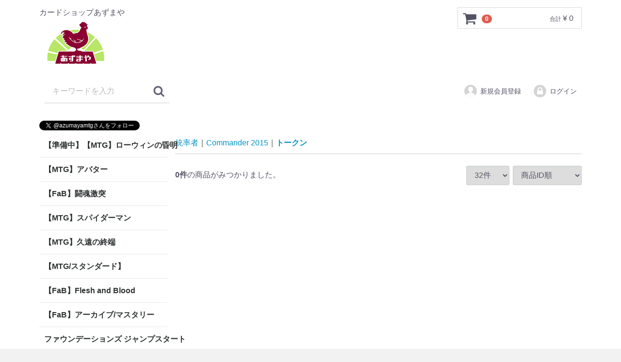

--- FILE ---
content_type: text/html; charset=UTF-8
request_url: https://azumayamtg.com/products/list?category_id=783
body_size: 22806
content:
<!doctype html>
<html lang="ja">
<head>
<meta charset="utf-8">
<meta http-equiv="X-UA-Compatible" content="IE=edge">
<title>トークン | カードショップあずまや</title>
<meta name="description" content="カードショップあずまやTCG通販公式ページ。マジック：ザ・ギャザリング | MTGを取り扱っています。東京 秋葉原に実店舗がありFlesh and Blood | Fabのイベントも開催中。Card Shop Azumaya TCG Mail Order Official Page. We deal in Magic: The Gathering | MTG. We have a physical store in Akihabara, Tokyo, and are holding Flesh and Blood | Fab events!">
<meta name="keywords" content="通販,通信販売,オンラインショップ,買い物,ショッピング,マジック：ザ・ギャザリング,MTG,あずま屋,あずまや,Flesh and Blood,fab,tcg">
<link rel="apple-touch-icon" sizes="180x180" href="/apple-touch-icon.png">
<link rel="icon" type="image/png" sizes="32x32" href="/favicon-32x32.png">
<link rel="icon" type="image/png" sizes="16x16" href="/favicon-16x16.png">
<link rel="manifest" href="/site.webmanifest">
<link rel="mask-icon" href="/safari-pinned-tab.svg" color="#5bbad5">
<meta name="msapplication-TileColor" content="#da532c">
<meta name="theme-color" content="#ffffff">

<meta name="viewport" content="width=device-width, initial-scale=1">
<link rel="icon" href="/template/default/img/common/favicon.ico">
<link rel="stylesheet" href="/template/default/css/style.css?v=3.0.14">
<link rel="stylesheet" href="/template/default/css/slick.css?v=3.0.14">
<link rel="stylesheet" href="/template/default/css/default.css?v=3.0.14">
<!-- for original theme CSS -->

<script src="https://ajax.googleapis.com/ajax/libs/jquery/1.11.3/jquery.min.js"></script>
<script>window.jQuery || document.write('<script src="/template/default/js/vendor/jquery-1.11.3.min.js?v=3.0.14"><\/script>')</script>


</head>
<body id="page_product_list" class="product_page">
<div id="wrapper">
    <header id="header">
        <div class="container-fluid inner">
                                                            <!-- ▼ロゴ -->
                         <div class="header_logo_area">
                <p class="copy">カードショップあずまや</p>
                <h1 class="header_logo"><a href="https://azumayamtg.com/"><img src="/user_data/azuma_lgo.png" alt="カードショップあずまや" /></a></h1>
            </div>
        <!-- ▲ロゴ -->
    <!-- ▼商品検索 -->
                        <div class="drawer_block pc header_bottom_area">
    <div id="search" class="search">
        <form method="get" id="searchform" action="/products/list">
            <div class="search_inner">
                                <div class="input_search clearfix">
                    <input type="search" id="name" name="name" maxlength="50" placeholder="キーワードを入力" class="form-control" />
                    <button type="submit" class="bt_search"><svg class="cb cb-search"><use xlink:href="#cb-search" /></svg></button>
                </div>
            </div>
            <div class="extra-form">
                                                                                                    </div>
        </form>
    </div>
</div>
                <!-- ▲商品検索 -->
    <!-- ▼ログイン -->
                            <div id="member" class="member drawer_block pc">
        <ul class="member_link">
            <li>
                <a href="https://azumayamtg.com/entry">
                    <svg class="cb cb-user-circle"><use xlink:href="#cb-user-circle" /></svg>新規会員登録
                </a>
            </li>
                        <li>
                <a href="https://azumayamtg.com/mypage/login">
                    <svg class="cb cb-lock-circle"><use xlink:href="#cb-lock-circle" /></svg>ログイン
                </a>
            </li>
        </ul>
    </div>

                <!-- ▲ログイン -->
    <!-- ▼カゴの中 -->
                        <div id="cart_area">
    <p class="clearfix cart-trigger"><a href="#cart">
            <svg class="cb cb-shopping-cart">
                <use xlink:href="#cb-shopping-cart"/>
            </svg>
            <span class="badge">0</span>
            <svg class="cb cb-close">
                <use xlink:href="#cb-close"/>
            </svg>
        </a>
        <span class="cart_price pc">合計 <span class="price">¥ 0</span></span></p>
    <div id="cart" class="cart">
        <div class="inner">
                                                    <div class="btn_area">
                    <div class="message">
                        <p class="errormsg bg-danger" style="margin-bottom: 20px;">
                            現在カート内に<br>商品はございません。
                        </p>
                    </div>
                </div>
                    </div>
    </div>
</div>

                <!-- ▲カゴの中 -->

                                                    <p id="btn_menu"><a class="nav-trigger" href="#nav">Menu<span></span></a></p>
        </div>
    </header>

    <div id="contents" class="theme_side_left">

        <div id="contents_top">
                                            </div>

        <div class="container-fluid inner">
                                        <div id="side_left" class="side">
                                            <!-- ▼twitter -->
            <a href="https://twitter.com/azumayamtg?ref_src=twsrc%5Etfw" class="twitter-follow-button" data-show-count="false">Follow @azumayamtg</a><script async src="https://platform.twitter.com/widgets.js" charset="utf-8"></script>
        <!-- ▲twitter -->
    <!-- ▼カテゴリ -->
                        
<nav id="category" class="drawer_block pc">
    <ul class="category-nav">
                <li>
                                <a href="https://azumayamtg.com/products/list?category_id=2785" class="toggle"> 
            【準備中】【MTG】ローウィンの昏明
            </a>
                        <ul>
                                    <li>
                <a href="https://azumayamtg.com/products/list?category_id=2786">
            神話＆レア
        </a>
            </li>

                                    <li>
                <a href="https://azumayamtg.com/products/list?category_id=2787">
            アンコモン
        </a>
            </li>

                                    <li>
                <a href="https://azumayamtg.com/products/list?category_id=2788">
            コモン
        </a>
            </li>

                                    <li>
                <a href="https://azumayamtg.com/products/list?category_id=2789">
            ショーケース/拡張枠
        </a>
            </li>

                                    <li>
                <a href="https://azumayamtg.com/products/list?category_id=2790">
            FOIL
        </a>
            </li>

                                    <li>
                <a href="https://azumayamtg.com/products/list?category_id=2791">
            ショーケース/拡張枠FOIL
        </a>
            </li>

                                    <li>
                <a href="https://azumayamtg.com/products/list?category_id=2792">
            統率者
        </a>
            </li>

                                    <li>
                <a href="https://azumayamtg.com/products/list?category_id=2793">
            基本土地
        </a>
            </li>

                        </ul>
            </li>

                <li>
                                <a href="https://azumayamtg.com/products/list?category_id=2775" class="toggle"> 
            【MTG】アバター
            </a>
                        <ul>
                                    <li>
                <a href="https://azumayamtg.com/products/list?category_id=2776">
            神話＆レア
        </a>
            </li>

                                    <li>
                <a href="https://azumayamtg.com/products/list?category_id=2777">
            アンコモン
        </a>
            </li>

                                    <li>
                <a href="https://azumayamtg.com/products/list?category_id=2778">
            コモン
        </a>
            </li>

                                    <li>
                <a href="https://azumayamtg.com/products/list?category_id=2779">
            ショーケース/拡張枠
        </a>
            </li>

                                    <li>
                <a href="https://azumayamtg.com/products/list?category_id=2780">
            FOIL
        </a>
            </li>

                                    <li>
                <a href="https://azumayamtg.com/products/list?category_id=2781">
            ショーケース/拡張枠Foil
        </a>
            </li>

                                    <li>
                <a href="https://azumayamtg.com/products/list?category_id=2783">
            アバターエターナル
        </a>
            </li>

                                    <li>
                <a href="https://azumayamtg.com/products/list?category_id=2784">
            アバターエターナルFoil
        </a>
            </li>

                                    <li>
                <a href="https://azumayamtg.com/products/list?category_id=2782">
            基本土地
        </a>
            </li>

                        </ul>
            </li>

                <li>
                                <a href="https://azumayamtg.com/products/list?category_id=2759" class="toggle"> 
            【FaB】闘魂激突
            </a>
                        <ul>
                                    <li>
                <a href="https://azumayamtg.com/products/list?category_id=2766">
            Fabled/Legendary/Marvel
        </a>
            </li>

                                    <li>
                <a href="https://azumayamtg.com/products/list?category_id=2765">
            Cold Foil(M,S,R,C)
        </a>
            </li>

                                    <li>
                <a href="https://azumayamtg.com/products/list?category_id=2764">
            Rainbow Foil(M,S,R,C)
        </a>
            </li>

                                    <li>
                <a href="https://azumayamtg.com/products/list?category_id=2763">
            Majestic/Super
        </a>
            </li>

                                    <li>
                <a href="https://azumayamtg.com/products/list?category_id=2762">
            Rare
        </a>
            </li>

                                    <li>
                <a href="https://azumayamtg.com/products/list?category_id=2761">
            Common
        </a>
            </li>

                                    <li>
                <a href="https://azumayamtg.com/products/list?category_id=2760">
            Token
        </a>
            </li>

                        </ul>
            </li>

                <li>
                                <a href="https://azumayamtg.com/products/list?category_id=2750" class="toggle"> 
            【MTG】スパイダーマン
            </a>
                        <ul>
                                    <li>
                <a href="https://azumayamtg.com/products/list?category_id=2751">
            神話＆レア
        </a>
            </li>

                                    <li>
                <a href="https://azumayamtg.com/products/list?category_id=2752">
            アンコモン
        </a>
            </li>

                                    <li>
                <a href="https://azumayamtg.com/products/list?category_id=2753">
            コモン
        </a>
            </li>

                                    <li>
                <a href="https://azumayamtg.com/products/list?category_id=2754">
            ショーケース/拡張枠
        </a>
            </li>

                                    <li>
                <a href="https://azumayamtg.com/products/list?category_id=2755">
            FOIL
        </a>
            </li>

                                    <li>
                <a href="https://azumayamtg.com/products/list?category_id=2757">
            ショーケース/拡張枠FOIL
        </a>
            </li>

                                    <li>
                <a href="https://azumayamtg.com/products/list?category_id=2758">
            基本土地
        </a>
            </li>

                        </ul>
            </li>

                <li>
                                <a href="https://azumayamtg.com/products/list?category_id=2733" class="toggle"> 
            【MTG】久遠の終端
            </a>
                        <ul>
                                    <li>
                <a href="https://azumayamtg.com/products/list?category_id=2734">
            神話＆レア
        </a>
            </li>

                                    <li>
                <a href="https://azumayamtg.com/products/list?category_id=2735">
            アンコモン
        </a>
            </li>

                                    <li>
                <a href="https://azumayamtg.com/products/list?category_id=2736">
            コモン
        </a>
            </li>

                                    <li>
                <a href="https://azumayamtg.com/products/list?category_id=2737">
            ショーケース/拡張枠
        </a>
            </li>

                                    <li>
                <a href="https://azumayamtg.com/products/list?category_id=2738">
            FOIL
        </a>
            </li>

                                    <li>
                <a href="https://azumayamtg.com/products/list?category_id=2739">
            ショーケース/拡張枠FOIL
        </a>
            </li>

                                    <li>
                <a href="https://azumayamtg.com/products/list?category_id=2740">
            統率者
        </a>
            </li>

                                    <li>
                <a href="https://azumayamtg.com/products/list?category_id=2742">
            基本土地
        </a>
            </li>

                        </ul>
            </li>

                <li>
                                <a href="https://azumayamtg.com/products/list?category_id=2641" class="toggle"> 
            【MTG/スタンダード】
            </a>
                        <ul>
                                    <li>
                                <a href="https://azumayamtg.com/products/list?category_id=2716" class="toggle"> 
            ファイナルファンタジー
            </a>
                        <ul>
                                    <li>
                <a href="https://azumayamtg.com/products/list?category_id=2724">
            神話＆レア
        </a>
            </li>

                                    <li>
                <a href="https://azumayamtg.com/products/list?category_id=2723">
            アンコモン
        </a>
            </li>

                                    <li>
                <a href="https://azumayamtg.com/products/list?category_id=2722">
            コモン
        </a>
            </li>

                                    <li>
                <a href="https://azumayamtg.com/products/list?category_id=2721">
            ショーケース/拡張枠
        </a>
            </li>

                                    <li>
                <a href="https://azumayamtg.com/products/list?category_id=2720">
            FOIL
        </a>
            </li>

                                    <li>
                <a href="https://azumayamtg.com/products/list?category_id=2719">
            ショーケース/拡張枠FOIL
        </a>
            </li>

                                    <li>
                <a href="https://azumayamtg.com/products/list?category_id=2718">
            統率者
        </a>
            </li>

                                    <li>
                <a href="https://azumayamtg.com/products/list?category_id=2717">
            基本土地
        </a>
            </li>

                        </ul>
            </li>

                                    <li>
                                <a href="https://azumayamtg.com/products/list?category_id=2693" class="toggle"> 
            タルキール龍嵐録
            </a>
                        <ul>
                                    <li>
                <a href="https://azumayamtg.com/products/list?category_id=2701">
            神話＆レア
        </a>
            </li>

                                    <li>
                <a href="https://azumayamtg.com/products/list?category_id=2700">
            アンコモン
        </a>
            </li>

                                    <li>
                <a href="https://azumayamtg.com/products/list?category_id=2699">
            コモン
        </a>
            </li>

                                    <li>
                <a href="https://azumayamtg.com/products/list?category_id=2698">
            ショーケース/拡張枠
        </a>
            </li>

                                    <li>
                <a href="https://azumayamtg.com/products/list?category_id=2697">
            FOIL
        </a>
            </li>

                                    <li>
                <a href="https://azumayamtg.com/products/list?category_id=2696">
            ショーケース/拡張枠FOIL
        </a>
            </li>

                                    <li>
                <a href="https://azumayamtg.com/products/list?category_id=2695">
            統率者
        </a>
            </li>

                                    <li>
                <a href="https://azumayamtg.com/products/list?category_id=2694">
            基本土地
        </a>
            </li>

                        </ul>
            </li>

                                    <li>
                                <a href="https://azumayamtg.com/products/list?category_id=2667" class="toggle"> 
            霊気走破
            </a>
                        <ul>
                                    <li>
                <a href="https://azumayamtg.com/products/list?category_id=2668">
            神話＆レア
        </a>
            </li>

                                    <li>
                <a href="https://azumayamtg.com/products/list?category_id=2669">
            アンコモン
        </a>
            </li>

                                    <li>
                <a href="https://azumayamtg.com/products/list?category_id=2670">
            コモン
        </a>
            </li>

                                    <li>
                <a href="https://azumayamtg.com/products/list?category_id=2671">
            ショーケース/拡張枠
        </a>
            </li>

                                    <li>
                <a href="https://azumayamtg.com/products/list?category_id=2675">
            FOIL
        </a>
            </li>

                                    <li>
                <a href="https://azumayamtg.com/products/list?category_id=2672">
            ショーケース/拡張枠FOIL
        </a>
            </li>

                                    <li>
                <a href="https://azumayamtg.com/products/list?category_id=2673">
            統率者
        </a>
            </li>

                                    <li>
                <a href="https://azumayamtg.com/products/list?category_id=2674">
            基本土地
        </a>
            </li>

                        </ul>
            </li>

                                    <li>
                                <a href="https://azumayamtg.com/products/list?category_id=2626" class="toggle"> 
            ファウンデーションズ
            </a>
                        <ul>
                                    <li>
                <a href="https://azumayamtg.com/products/list?category_id=2633">
            神話＆レア
        </a>
            </li>

                                    <li>
                <a href="https://azumayamtg.com/products/list?category_id=2632">
            アンコモン
        </a>
            </li>

                                    <li>
                <a href="https://azumayamtg.com/products/list?category_id=2631">
            コモン
        </a>
            </li>

                                    <li>
                <a href="https://azumayamtg.com/products/list?category_id=2630">
            ショーケース/拡張枠
        </a>
            </li>

                                    <li>
                <a href="https://azumayamtg.com/products/list?category_id=2628">
            FOIL
        </a>
            </li>

                                    <li>
                                <a href="https://azumayamtg.com/products/list?category_id=2629" class="toggle"> 
            特殊枠FOIL
            </a>
                        <ul>
                                    <li>
                <a href="https://azumayamtg.com/products/list?category_id=2676">
            ショーケース/拡張枠Foil
        </a>
            </li>

                        </ul>
            </li>

                                    <li>
                <a href="https://azumayamtg.com/products/list?category_id=2627">
            基本土地
        </a>
            </li>

                        </ul>
            </li>

                                    <li>
                                <a href="https://azumayamtg.com/products/list?category_id=2607" class="toggle"> 
            ダスクモーン：戦慄の館
            </a>
                        <ul>
                                    <li>
                <a href="https://azumayamtg.com/products/list?category_id=2615">
            神話＆レア
        </a>
            </li>

                                    <li>
                <a href="https://azumayamtg.com/products/list?category_id=2614">
            アンコモン
        </a>
            </li>

                                    <li>
                <a href="https://azumayamtg.com/products/list?category_id=2613">
            コモン
        </a>
            </li>

                                    <li>
                <a href="https://azumayamtg.com/products/list?category_id=2612">
            ショーケース/拡張枠
        </a>
            </li>

                                    <li>
                <a href="https://azumayamtg.com/products/list?category_id=2610">
            FOIL
        </a>
            </li>

                                    <li>
                <a href="https://azumayamtg.com/products/list?category_id=2611">
            ショーケース/拡張枠FOIL
        </a>
            </li>

                                    <li>
                <a href="https://azumayamtg.com/products/list?category_id=2609">
            統率者
        </a>
            </li>

                                    <li>
                <a href="https://azumayamtg.com/products/list?category_id=2608">
            基本土地
        </a>
            </li>

                        </ul>
            </li>

                                    <li>
                                <a href="https://azumayamtg.com/products/list?category_id=2590" class="toggle"> 
            ブルームバロウ
            </a>
                        <ul>
                                    <li>
                <a href="https://azumayamtg.com/products/list?category_id=2591">
            神話＆レア
        </a>
            </li>

                                    <li>
                <a href="https://azumayamtg.com/products/list?category_id=2592">
            アンコモン
        </a>
            </li>

                                    <li>
                <a href="https://azumayamtg.com/products/list?category_id=2593">
            コモン
        </a>
            </li>

                                    <li>
                <a href="https://azumayamtg.com/products/list?category_id=2594">
            ショーケース/拡張枠
        </a>
            </li>

                                    <li>
                <a href="https://azumayamtg.com/products/list?category_id=2595">
            FOIL
        </a>
            </li>

                                    <li>
                <a href="https://azumayamtg.com/products/list?category_id=2596">
            ショーケース/拡張枠Foil
        </a>
            </li>

                                    <li>
                <a href="https://azumayamtg.com/products/list?category_id=2597">
            統率者
        </a>
            </li>

                                    <li>
                <a href="https://azumayamtg.com/products/list?category_id=2598">
            基本土地
        </a>
            </li>

                        </ul>
            </li>

                                    <li>
                                <a href="https://azumayamtg.com/products/list?category_id=2545" class="toggle"> 
            サンダージャンクション
            </a>
                        <ul>
                                    <li>
                <a href="https://azumayamtg.com/products/list?category_id=2546">
            神話＆レア
        </a>
            </li>

                                    <li>
                <a href="https://azumayamtg.com/products/list?category_id=2547">
            アンコモン
        </a>
            </li>

                                    <li>
                <a href="https://azumayamtg.com/products/list?category_id=2548">
            コモン
        </a>
            </li>

                                    <li>
                <a href="https://azumayamtg.com/products/list?category_id=2556">
            ビッグスコア
        </a>
            </li>

                                    <li>
                <a href="https://azumayamtg.com/products/list?category_id=2557">
            ビッグスコアFoil
        </a>
            </li>

                                    <li>
                <a href="https://azumayamtg.com/products/list?category_id=2549">
            速報/拡張枠
        </a>
            </li>

                                    <li>
                <a href="https://azumayamtg.com/products/list?category_id=2552">
            速報/拡張枠Foil
        </a>
            </li>

                                    <li>
                <a href="https://azumayamtg.com/products/list?category_id=2551">
            FOIL
        </a>
            </li>

                                    <li>
                <a href="https://azumayamtg.com/products/list?category_id=2554">
            統率者
        </a>
            </li>

                                    <li>
                <a href="https://azumayamtg.com/products/list?category_id=2555">
            基本土地
        </a>
            </li>

                        </ul>
            </li>

                                    <li>
                                <a href="https://azumayamtg.com/products/list?category_id=2536" class="toggle"> 
            カルロフ邸殺人事件
            </a>
                        <ul>
                                    <li>
                <a href="https://azumayamtg.com/products/list?category_id=2544">
            神話＆レア
        </a>
            </li>

                                    <li>
                <a href="https://azumayamtg.com/products/list?category_id=2543">
            アンコモン
        </a>
            </li>

                                    <li>
                <a href="https://azumayamtg.com/products/list?category_id=2542">
            コモン
        </a>
            </li>

                                    <li>
                <a href="https://azumayamtg.com/products/list?category_id=2541">
            ショーケース/拡張枠
        </a>
            </li>

                                    <li>
                <a href="https://azumayamtg.com/products/list?category_id=2540">
            FOIL
        </a>
            </li>

                                    <li>
                <a href="https://azumayamtg.com/products/list?category_id=2539">
            ショーケース/拡張枠FOIL
        </a>
            </li>

                                    <li>
                <a href="https://azumayamtg.com/products/list?category_id=2538">
            統率者
        </a>
            </li>

                                    <li>
                <a href="https://azumayamtg.com/products/list?category_id=2537">
            基本土地
        </a>
            </li>

                        </ul>
            </li>

                                    <li>
                                <a href="https://azumayamtg.com/products/list?category_id=2510" class="toggle"> 
            イクサラン：失われし洞窟
            </a>
                        <ul>
                                    <li>
                <a href="https://azumayamtg.com/products/list?category_id=2511">
            神話＆レア
        </a>
            </li>

                                    <li>
                <a href="https://azumayamtg.com/products/list?category_id=2512">
            アンコモン
        </a>
            </li>

                                    <li>
                <a href="https://azumayamtg.com/products/list?category_id=2513">
            コモン
        </a>
            </li>

                                    <li>
                <a href="https://azumayamtg.com/products/list?category_id=2514">
            ショーケース/拡張枠
        </a>
            </li>

                                    <li>
                <a href="https://azumayamtg.com/products/list?category_id=2515">
            FOIL
        </a>
            </li>

                                    <li>
                <a href="https://azumayamtg.com/products/list?category_id=2516">
            ショーケース/拡張枠Foil
        </a>
            </li>

                                    <li>
                <a href="https://azumayamtg.com/products/list?category_id=2517">
            統率者
        </a>
            </li>

                                    <li>
                <a href="https://azumayamtg.com/products/list?category_id=2518">
            基本土地
        </a>
            </li>

                        </ul>
            </li>

                                    <li>
                                <a href="https://azumayamtg.com/products/list?category_id=2483" class="toggle"> 
            エルドレインの森
            </a>
                        <ul>
                                    <li>
                <a href="https://azumayamtg.com/products/list?category_id=2490">
            神話＆レア
        </a>
            </li>

                                    <li>
                <a href="https://azumayamtg.com/products/list?category_id=2489">
            アンコモン
        </a>
            </li>

                                    <li>
                <a href="https://azumayamtg.com/products/list?category_id=2488">
            コモン
        </a>
            </li>

                                    <li>
                <a href="https://azumayamtg.com/products/list?category_id=2486">
            ショーケース/拡張枠
        </a>
            </li>

                                    <li>
                <a href="https://azumayamtg.com/products/list?category_id=2485">
            FOIL
        </a>
            </li>

                                    <li>
                <a href="https://azumayamtg.com/products/list?category_id=2484">
            ショーケース/拡張枠Foil
        </a>
            </li>

                                    <li>
                <a href="https://azumayamtg.com/products/list?category_id=2491">
            統率者
        </a>
            </li>

                                    <li>
                <a href="https://azumayamtg.com/products/list?category_id=2487">
            基本土地
        </a>
            </li>

                        </ul>
            </li>

                                    <li>
                                <a href="https://azumayamtg.com/products/list?category_id=2356" class="toggle"> 
            機械兵団の進軍：決戦の後に
            </a>
                        <ul>
                                    <li>
                <a href="https://azumayamtg.com/products/list?category_id=2363">
            神話レア&amp;レア
        </a>
            </li>

                                    <li>
                <a href="https://azumayamtg.com/products/list?category_id=2362">
            アンコモン
        </a>
            </li>

                                    <li>
                <a href="https://azumayamtg.com/products/list?category_id=2361">
            ショーケース/拡張枠
        </a>
            </li>

                                    <li>
                <a href="https://azumayamtg.com/products/list?category_id=2360">
            Foil
        </a>
            </li>

                                    <li>
                <a href="https://azumayamtg.com/products/list?category_id=2359">
            ショーケース/拡張Foil
        </a>
            </li>

                                    <li>
                <a href="https://azumayamtg.com/products/list?category_id=2358">
            エッチングFoil
        </a>
            </li>

                                    <li>
                <a href="https://azumayamtg.com/products/list?category_id=2357">
            ハローFoil
        </a>
            </li>

                        </ul>
            </li>

                                    <li>
                                <a href="https://azumayamtg.com/products/list?category_id=2317" class="toggle"> 
            機械兵団の進軍
            </a>
                        <ul>
                                    <li>
                <a href="https://azumayamtg.com/products/list?category_id=2318">
            神話レア＆レア
        </a>
            </li>

                                    <li>
                <a href="https://azumayamtg.com/products/list?category_id=2319">
            アンコモン
        </a>
            </li>

                                    <li>
                <a href="https://azumayamtg.com/products/list?category_id=2320">
            コモン
        </a>
            </li>

                                    <li>
                <a href="https://azumayamtg.com/products/list?category_id=2322">
            基本土地
        </a>
            </li>

                                    <li>
                <a href="https://azumayamtg.com/products/list?category_id=2323">
            ショーケース/拡張枠
        </a>
            </li>

                                    <li>
                <a href="https://azumayamtg.com/products/list?category_id=2328">
            多元宇宙の伝説
        </a>
            </li>

                                    <li>
                <a href="https://azumayamtg.com/products/list?category_id=2321">
            Foil
        </a>
            </li>

                                    <li>
                <a href="https://azumayamtg.com/products/list?category_id=2326">
            ショーケース/拡張枠Foil
        </a>
            </li>

                                    <li>
                <a href="https://azumayamtg.com/products/list?category_id=2329">
            多元宇宙の伝説Foil
        </a>
            </li>

                                    <li>
                <a href="https://azumayamtg.com/products/list?category_id=2324">
            多元宇宙の伝説エッチングFoil
        </a>
            </li>

                                    <li>
                <a href="https://azumayamtg.com/products/list?category_id=2325">
            ハローFoil
        </a>
            </li>

                                    <li>
                <a href="https://azumayamtg.com/products/list?category_id=2327">
            統率者
        </a>
            </li>

                        </ul>
            </li>

                                    <li>
                                <a href="https://azumayamtg.com/products/list?category_id=2303" class="toggle"> 
            ファイレクシア完全なる統一
            </a>
                        <ul>
                                    <li>
                <a href="https://azumayamtg.com/products/list?category_id=2304">
            神話レア＆レア
        </a>
            </li>

                                    <li>
                <a href="https://azumayamtg.com/products/list?category_id=2305">
            アンコモン
        </a>
            </li>

                                    <li>
                <a href="https://azumayamtg.com/products/list?category_id=2306">
            コモン
        </a>
            </li>

                                    <li>
                <a href="https://azumayamtg.com/products/list?category_id=2308">
            基本土地
        </a>
            </li>

                                    <li>
                <a href="https://azumayamtg.com/products/list?category_id=2309">
            ショーケース/拡張枠
        </a>
            </li>

                                    <li>
                <a href="https://azumayamtg.com/products/list?category_id=2307">
            Foil
        </a>
            </li>

                                    <li>
                <a href="https://azumayamtg.com/products/list?category_id=2311">
            ショーケース/拡張枠Foil
        </a>
            </li>

                                    <li>
                <a href="https://azumayamtg.com/products/list?category_id=2312">
            ステップ・アンド・コンプリートFoil
        </a>
            </li>

                                    <li>
                <a href="https://azumayamtg.com/products/list?category_id=2313">
            オイルスリックFoil
        </a>
            </li>

                                    <li>
                <a href="https://azumayamtg.com/products/list?category_id=2310">
            統率者
        </a>
            </li>

                        </ul>
            </li>

                                    <li>
                                <a href="https://azumayamtg.com/products/list?category_id=2261" class="toggle"> 
            兄弟戦争
            </a>
                        <ul>
                                    <li>
                <a href="https://azumayamtg.com/products/list?category_id=2273">
            神話レア＆レア
        </a>
            </li>

                                    <li>
                <a href="https://azumayamtg.com/products/list?category_id=2272">
            アンコモン
        </a>
            </li>

                                    <li>
                <a href="https://azumayamtg.com/products/list?category_id=2271">
            コモン
        </a>
            </li>

                                    <li>
                <a href="https://azumayamtg.com/products/list?category_id=2270">
            ショーケース/拡張枠
        </a>
            </li>

                                    <li>
                <a href="https://azumayamtg.com/products/list?category_id=2269">
            レトロフレーム アーティファクト
        </a>
            </li>

                                    <li>
                <a href="https://azumayamtg.com/products/list?category_id=2268">
            トランスフォーマー
        </a>
            </li>

                                    <li>
                <a href="https://azumayamtg.com/products/list?category_id=2267">
            Foil
        </a>
            </li>

                                    <li>
                <a href="https://azumayamtg.com/products/list?category_id=2266">
            ショーケース/拡張枠Foil
        </a>
            </li>

                                    <li>
                <a href="https://azumayamtg.com/products/list?category_id=2265">
            レトロフレーム アーティファクトFoil
        </a>
            </li>

                                    <li>
                <a href="https://azumayamtg.com/products/list?category_id=2264">
            トランスフォーマーFoil
        </a>
            </li>

                                    <li>
                <a href="https://azumayamtg.com/products/list?category_id=2263">
            基本土地
        </a>
            </li>

                                    <li>
                <a href="https://azumayamtg.com/products/list?category_id=2262">
            統率者
        </a>
            </li>

                        </ul>
            </li>

                                    <li>
                                <a href="https://azumayamtg.com/products/list?category_id=2104" class="toggle"> 
            団結のドミナリア
            </a>
                        <ul>
                                    <li>
                <a href="https://azumayamtg.com/products/list?category_id=2113">
            神話レア&amp;レア
        </a>
            </li>

                                    <li>
                <a href="https://azumayamtg.com/products/list?category_id=2112">
            アンコモン
        </a>
            </li>

                                    <li>
                <a href="https://azumayamtg.com/products/list?category_id=2111">
            コモン
        </a>
            </li>

                                    <li>
                <a href="https://azumayamtg.com/products/list?category_id=2109">
            ショーケース/拡張枠
        </a>
            </li>

                                    <li>
                <a href="https://azumayamtg.com/products/list?category_id=2107">
            ショーケース/拡張枠Foil
        </a>
            </li>

                                    <li>
                <a href="https://azumayamtg.com/products/list?category_id=2106">
            エッチング・テクスチャーFoil
        </a>
            </li>

                                    <li>
                <a href="https://azumayamtg.com/products/list?category_id=2108">
            Foil
        </a>
            </li>

                                    <li>
                <a href="https://azumayamtg.com/products/list?category_id=2105">
            統率者
        </a>
            </li>

                                    <li>
                <a href="https://azumayamtg.com/products/list?category_id=2110">
            基本土地
        </a>
            </li>

                        </ul>
            </li>

                        </ul>
            </li>

                <li>
                                <a href="https://azumayamtg.com/products/list?category_id=1928" class="toggle"> 
            【FaB】Flesh and Blood
            </a>
                        <ul>
                                    <li>
                                <a href="https://azumayamtg.com/products/list?category_id=2725" class="toggle"> 
            蒼海の秘宝
            </a>
                        <ul>
                                    <li>
                <a href="https://azumayamtg.com/products/list?category_id=2730">
            Fabled/Legendary/Marvel
        </a>
            </li>

                                    <li>
                <a href="https://azumayamtg.com/products/list?category_id=2732">
            Cold Foil(M,R,C)
        </a>
            </li>

                                    <li>
                <a href="https://azumayamtg.com/products/list?category_id=2731">
            Rainbow Foil(M,R,C)
        </a>
            </li>

                                    <li>
                <a href="https://azumayamtg.com/products/list?category_id=2729">
            Majestic
        </a>
            </li>

                                    <li>
                <a href="https://azumayamtg.com/products/list?category_id=2728">
            Rare
        </a>
            </li>

                                    <li>
                <a href="https://azumayamtg.com/products/list?category_id=2727">
            Common
        </a>
            </li>

                                    <li>
                <a href="https://azumayamtg.com/products/list?category_id=2726">
            Token
        </a>
            </li>

                        </ul>
            </li>

                                    <li>
                                <a href="https://azumayamtg.com/products/list?category_id=2659" class="toggle"> 
            混転の餌食
            </a>
                        <ul>
                                    <li>
                <a href="https://azumayamtg.com/products/list?category_id=2660">
            Fabled/Legendary/Marvel
        </a>
            </li>

                                    <li>
                <a href="https://azumayamtg.com/products/list?category_id=2664">
            Cold Foil(M,R,C)
        </a>
            </li>

                                    <li>
                <a href="https://azumayamtg.com/products/list?category_id=2663">
            Rainbow Foil(M,R,C)
        </a>
            </li>

                                    <li>
                <a href="https://azumayamtg.com/products/list?category_id=2661">
            Majestic
        </a>
            </li>

                                    <li>
                <a href="https://azumayamtg.com/products/list?category_id=2662">
            Rare
        </a>
            </li>

                                    <li>
                <a href="https://azumayamtg.com/products/list?category_id=2665">
            Common
        </a>
            </li>

                                    <li>
                <a href="https://azumayamtg.com/products/list?category_id=2666">
            Token
        </a>
            </li>

                        </ul>
            </li>

                                    <li>
                                <a href="https://azumayamtg.com/products/list?category_id=2599" class="toggle"> 
            ロゼッタ
            </a>
                        <ul>
                                    <li>
                <a href="https://azumayamtg.com/products/list?category_id=2600">
            Fabled/Legendary/Marvel
        </a>
            </li>

                                    <li>
                <a href="https://azumayamtg.com/products/list?category_id=2601">
            Cold Foil(M,R,C)
        </a>
            </li>

                                    <li>
                <a href="https://azumayamtg.com/products/list?category_id=2602">
            Rainbow Foil(M,R,C)
        </a>
            </li>

                                    <li>
                <a href="https://azumayamtg.com/products/list?category_id=2603">
            Majestic
        </a>
            </li>

                                    <li>
                <a href="https://azumayamtg.com/products/list?category_id=2604">
            Rare
        </a>
            </li>

                                    <li>
                <a href="https://azumayamtg.com/products/list?category_id=2605">
            Common
        </a>
            </li>

                                    <li>
                <a href="https://azumayamtg.com/products/list?category_id=2606">
            Token
        </a>
            </li>

                        </ul>
            </li>

                                    <li>
                                <a href="https://azumayamtg.com/products/list?category_id=2559" class="toggle"> 
            霧隠の秘境
            </a>
                        <ul>
                                    <li>
                <a href="https://azumayamtg.com/products/list?category_id=2566">
            Fabled/Legendary/Marvel
        </a>
            </li>

                                    <li>
                <a href="https://azumayamtg.com/products/list?category_id=2565">
            Cold Foil(M,R,C)
        </a>
            </li>

                                    <li>
                <a href="https://azumayamtg.com/products/list?category_id=2564">
            Rainbow Foil(M,R,C)
        </a>
            </li>

                                    <li>
                <a href="https://azumayamtg.com/products/list?category_id=2563">
            Majestic
        </a>
            </li>

                                    <li>
                <a href="https://azumayamtg.com/products/list?category_id=2562">
            Rare
        </a>
            </li>

                                    <li>
                <a href="https://azumayamtg.com/products/list?category_id=2561">
            Common
        </a>
            </li>

                                    <li>
                <a href="https://azumayamtg.com/products/list?category_id=2560">
            Token
        </a>
            </li>

                        </ul>
            </li>

                                    <li>
                                <a href="https://azumayamtg.com/products/list?category_id=2528" class="toggle"> 
            暴力の饗宴
            </a>
                        <ul>
                                    <li>
                <a href="https://azumayamtg.com/products/list?category_id=2535">
            Fabled/Legendary/Marvel
        </a>
            </li>

                                    <li>
                <a href="https://azumayamtg.com/products/list?category_id=2534">
            Cold Foil(M,R,C)
        </a>
            </li>

                                    <li>
                <a href="https://azumayamtg.com/products/list?category_id=2533">
            Rainbow Foil(M,R,C)
        </a>
            </li>

                                    <li>
                <a href="https://azumayamtg.com/products/list?category_id=2532">
            Majestic
        </a>
            </li>

                                    <li>
                <a href="https://azumayamtg.com/products/list?category_id=2531">
            Rare
        </a>
            </li>

                                    <li>
                <a href="https://azumayamtg.com/products/list?category_id=2530">
            Common
        </a>
            </li>

                                    <li>
                <a href="https://azumayamtg.com/products/list?category_id=2529">
            Token
        </a>
            </li>

                        </ul>
            </li>

                                    <li>
                                <a href="https://azumayamtg.com/products/list?category_id=2493" class="toggle"> 
            Bright Lights
            </a>
                        <ul>
                                    <li>
                <a href="https://azumayamtg.com/products/list?category_id=2499">
            Fabled/Legendary/Marvel
        </a>
            </li>

                                    <li>
                <a href="https://azumayamtg.com/products/list?category_id=2498">
            Cold Foil(M,R,C)
        </a>
            </li>

                                    <li>
                <a href="https://azumayamtg.com/products/list?category_id=2497">
            Rainbow Foil(M,R,C)
        </a>
            </li>

                                    <li>
                <a href="https://azumayamtg.com/products/list?category_id=2496">
            Majestic
        </a>
            </li>

                                    <li>
                <a href="https://azumayamtg.com/products/list?category_id=2495">
            Rare
        </a>
            </li>

                                    <li>
                <a href="https://azumayamtg.com/products/list?category_id=2494">
            Common
        </a>
            </li>

                                    <li>
                <a href="https://azumayamtg.com/products/list?category_id=2500">
            Token
        </a>
            </li>

                        </ul>
            </li>

                                    <li>
                <a href="https://azumayamtg.com/products/list?category_id=2482">
            プロモカード
        </a>
            </li>

                                    <li>
                <a href="https://azumayamtg.com/products/list?category_id=2558">
            構築済み
        </a>
            </li>

                                    <li>
                                <a href="https://azumayamtg.com/products/list?category_id=2463" class="toggle"> 
            Dusk till Dawn
            </a>
                        <ul>
                                    <li>
                <a href="https://azumayamtg.com/products/list?category_id=2469">
            Fabled/Legendary/Marvel
        </a>
            </li>

                                    <li>
                <a href="https://azumayamtg.com/products/list?category_id=2468">
            Cold Foil(M,R,C)
        </a>
            </li>

                                    <li>
                <a href="https://azumayamtg.com/products/list?category_id=2467">
            Rainbow Foil(M,R,C)
        </a>
            </li>

                                    <li>
                <a href="https://azumayamtg.com/products/list?category_id=2466">
            Majestic
        </a>
            </li>

                                    <li>
                <a href="https://azumayamtg.com/products/list?category_id=2465">
            Rare
        </a>
            </li>

                                    <li>
                <a href="https://azumayamtg.com/products/list?category_id=2464">
            Common
        </a>
            </li>

                        </ul>
            </li>

                                    <li>
                                <a href="https://azumayamtg.com/products/list?category_id=2337" class="toggle"> 
            Outsiders
            </a>
                        <ul>
                                    <li>
                <a href="https://azumayamtg.com/products/list?category_id=2411">
            Fabled/Legendary/Marvel
        </a>
            </li>

                                    <li>
                <a href="https://azumayamtg.com/products/list?category_id=2350">
            Cold Foil(M,R,C)
        </a>
            </li>

                                    <li>
                <a href="https://azumayamtg.com/products/list?category_id=2349">
            Rainbow Foil(M,R,C)
        </a>
            </li>

                                    <li>
                <a href="https://azumayamtg.com/products/list?category_id=2348">
            Majestic
        </a>
            </li>

                                    <li>
                <a href="https://azumayamtg.com/products/list?category_id=2347">
            Rare
        </a>
            </li>

                                    <li>
                <a href="https://azumayamtg.com/products/list?category_id=2346">
            Common
        </a>
            </li>

                                    <li>
                <a href="https://azumayamtg.com/products/list?category_id=2345">
            Token
        </a>
            </li>

                        </ul>
            </li>

                                    <li>
                                <a href="https://azumayamtg.com/products/list?category_id=2336" class="toggle"> 
            Dynasty
            </a>
                        <ul>
                                    <li>
                <a href="https://azumayamtg.com/products/list?category_id=2383">
            Fabled/Legendary/Marvel
        </a>
            </li>

                                    <li>
                <a href="https://azumayamtg.com/products/list?category_id=2412">
            Cold Foil(M,R,C)
        </a>
            </li>

                                    <li>
                <a href="https://azumayamtg.com/products/list?category_id=2382">
            Rainbow Foil(M,R,C)
        </a>
            </li>

                                    <li>
                <a href="https://azumayamtg.com/products/list?category_id=2381">
            Majestic
        </a>
            </li>

                                    <li>
                <a href="https://azumayamtg.com/products/list?category_id=2380">
            Rare
        </a>
            </li>

                                    <li>
                <a href="https://azumayamtg.com/products/list?category_id=2379">
            Common
        </a>
            </li>

                        </ul>
            </li>

                                    <li>
                                <a href="https://azumayamtg.com/products/list?category_id=2335" class="toggle"> 
            Uprising
            </a>
                        <ul>
                                    <li>
                <a href="https://azumayamtg.com/products/list?category_id=2344">
            Fabled/Legendary/Marvel
        </a>
            </li>

                                    <li>
                <a href="https://azumayamtg.com/products/list?category_id=2413">
            Cold Foil(M,R,C)
        </a>
            </li>

                                    <li>
                <a href="https://azumayamtg.com/products/list?category_id=2343">
            Rainbow Foil(M,R,C)
        </a>
            </li>

                                    <li>
                <a href="https://azumayamtg.com/products/list?category_id=2342">
            Majestic
        </a>
            </li>

                                    <li>
                <a href="https://azumayamtg.com/products/list?category_id=2341">
            Rare
        </a>
            </li>

                                    <li>
                <a href="https://azumayamtg.com/products/list?category_id=2340">
            Common
        </a>
            </li>

                                    <li>
                <a href="https://azumayamtg.com/products/list?category_id=2339">
            Token
        </a>
            </li>

                        </ul>
            </li>

                                    <li>
                                <a href="https://azumayamtg.com/products/list?category_id=2334" class="toggle"> 
            Everfest
            </a>
                        <ul>
                                    <li>
                <a href="https://azumayamtg.com/products/list?category_id=2355">
            Fabled/Legendary
        </a>
            </li>

                                    <li>
                <a href="https://azumayamtg.com/products/list?category_id=2427">
            Cold Foil(M,R,C)
        </a>
            </li>

                                    <li>
                <a href="https://azumayamtg.com/products/list?category_id=2354">
            Rainbow Foil(M,R,C)
        </a>
            </li>

                                    <li>
                <a href="https://azumayamtg.com/products/list?category_id=2353">
            Majestic
        </a>
            </li>

                                    <li>
                <a href="https://azumayamtg.com/products/list?category_id=2352">
            Rare
        </a>
            </li>

                                    <li>
                <a href="https://azumayamtg.com/products/list?category_id=2351">
            Common
        </a>
            </li>

                        </ul>
            </li>

                                    <li>
                                <a href="https://azumayamtg.com/products/list?category_id=2333" class="toggle"> 
            History Pack1
            </a>
                        <ul>
                                    <li>
                <a href="https://azumayamtg.com/products/list?category_id=2410">
            Legendary
        </a>
            </li>

                                    <li>
                <a href="https://azumayamtg.com/products/list?category_id=2370">
            Majestic
        </a>
            </li>

                                    <li>
                <a href="https://azumayamtg.com/products/list?category_id=2371">
            Rare
        </a>
            </li>

                                    <li>
                <a href="https://azumayamtg.com/products/list?category_id=2372">
            Common
        </a>
            </li>

                        </ul>
            </li>

                                    <li>
                                <a href="https://azumayamtg.com/products/list?category_id=1932" class="toggle"> 
            Teles of Aria Unlimited
            </a>
                        <ul>
                                    <li>
                <a href="https://azumayamtg.com/products/list?category_id=2424">
            Fabled/Legendary
        </a>
            </li>

                                    <li>
                <a href="https://azumayamtg.com/products/list?category_id=2422">
            Rainbow Foil(M,R,C)
        </a>
            </li>

                                    <li>
                <a href="https://azumayamtg.com/products/list?category_id=2421">
            Majestic
        </a>
            </li>

                                    <li>
                <a href="https://azumayamtg.com/products/list?category_id=2420">
            Rare
        </a>
            </li>

                                    <li>
                <a href="https://azumayamtg.com/products/list?category_id=2419">
            Common
        </a>
            </li>

                                    <li>
                <a href="https://azumayamtg.com/products/list?category_id=2418">
            Token
        </a>
            </li>

                        </ul>
            </li>

                                    <li>
                                <a href="https://azumayamtg.com/products/list?category_id=2338" class="toggle"> 
            Teles of Aria 1st
            </a>
                        <ul>
                                    <li>
                <a href="https://azumayamtg.com/products/list?category_id=2373">
            Fabled/Legendary
        </a>
            </li>

                                    <li>
                <a href="https://azumayamtg.com/products/list?category_id=2426">
            Cold Foil(M,R,C)
        </a>
            </li>

                                    <li>
                <a href="https://azumayamtg.com/products/list?category_id=2374">
            Rainbow Foil(M,R,C)
        </a>
            </li>

                                    <li>
                <a href="https://azumayamtg.com/products/list?category_id=2375">
            Majestic
        </a>
            </li>

                                    <li>
                <a href="https://azumayamtg.com/products/list?category_id=2376">
            Rare
        </a>
            </li>

                                    <li>
                <a href="https://azumayamtg.com/products/list?category_id=2377">
            Common
        </a>
            </li>

                                    <li>
                <a href="https://azumayamtg.com/products/list?category_id=2378">
            Token
        </a>
            </li>

                        </ul>
            </li>

                                    <li>
                                <a href="https://azumayamtg.com/products/list?category_id=2364" class="toggle"> 
            Monarch Unlimited
            </a>
                        <ul>
                                    <li>
                <a href="https://azumayamtg.com/products/list?category_id=2415">
            Fabled/Legendary
        </a>
            </li>

                                    <li>
                <a href="https://azumayamtg.com/products/list?category_id=2365">
            Rainbow Foil(M,R,C)
        </a>
            </li>

                                    <li>
                <a href="https://azumayamtg.com/products/list?category_id=2366">
            Majestic
        </a>
            </li>

                                    <li>
                <a href="https://azumayamtg.com/products/list?category_id=2367">
            Rare
        </a>
            </li>

                                    <li>
                <a href="https://azumayamtg.com/products/list?category_id=2368">
            Common
        </a>
            </li>

                                    <li>
                <a href="https://azumayamtg.com/products/list?category_id=2369">
            Token
        </a>
            </li>

                        </ul>
            </li>

                                    <li>
                                <a href="https://azumayamtg.com/products/list?category_id=2402" class="toggle"> 
            Monarch 1st
            </a>
                        <ul>
                                    <li>
                <a href="https://azumayamtg.com/products/list?category_id=2425">
            Fabled/Legendary
        </a>
            </li>

                                    <li>
                <a href="https://azumayamtg.com/products/list?category_id=2403">
            Cold Foil(M,R,C)
        </a>
            </li>

                                    <li>
                <a href="https://azumayamtg.com/products/list?category_id=2404">
            Rainbow Foil(M,R,C)
        </a>
            </li>

                                    <li>
                <a href="https://azumayamtg.com/products/list?category_id=2405">
            Majestic
        </a>
            </li>

                                    <li>
                <a href="https://azumayamtg.com/products/list?category_id=2406">
            Rare
        </a>
            </li>

                                    <li>
                <a href="https://azumayamtg.com/products/list?category_id=2407">
            Common
        </a>
            </li>

                                    <li>
                <a href="https://azumayamtg.com/products/list?category_id=2408">
            Token
        </a>
            </li>

                        </ul>
            </li>

                                    <li>
                                <a href="https://azumayamtg.com/products/list?category_id=2396" class="toggle"> 
            Crucible of War Unlimited
            </a>
                        <ul>
                                    <li>
                <a href="https://azumayamtg.com/products/list?category_id=2416">
            Fabled/Legendary
        </a>
            </li>

                                    <li>
                <a href="https://azumayamtg.com/products/list?category_id=2400">
            Rainbow Foil(M,R,C)
        </a>
            </li>

                                    <li>
                <a href="https://azumayamtg.com/products/list?category_id=2397">
            Majestic
        </a>
            </li>

                                    <li>
                <a href="https://azumayamtg.com/products/list?category_id=2398">
            Rare
        </a>
            </li>

                                    <li>
                <a href="https://azumayamtg.com/products/list?category_id=2399">
            Common
        </a>
            </li>

                        </ul>
            </li>

                                    <li>
                                <a href="https://azumayamtg.com/products/list?category_id=2390" class="toggle"> 
            Arcane Rising Unlimited
            </a>
                        <ul>
                                    <li>
                <a href="https://azumayamtg.com/products/list?category_id=2409">
            Fabled/Legendary
        </a>
            </li>

                                    <li>
                <a href="https://azumayamtg.com/products/list?category_id=2395">
            Rainbow Foil(M,S,R,C)
        </a>
            </li>

                                    <li>
                <a href="https://azumayamtg.com/products/list?category_id=2394">
            Majestic/Super
        </a>
            </li>

                                    <li>
                <a href="https://azumayamtg.com/products/list?category_id=2393">
            Rare
        </a>
            </li>

                                    <li>
                <a href="https://azumayamtg.com/products/list?category_id=2392">
            Common
        </a>
            </li>

                                    <li>
                <a href="https://azumayamtg.com/products/list?category_id=2391">
            Token
        </a>
            </li>

                        </ul>
            </li>

                                    <li>
                                <a href="https://azumayamtg.com/products/list?category_id=2384" class="toggle"> 
            Welcome to Rathe Unlimited
            </a>
                        <ul>
                                    <li>
                <a href="https://azumayamtg.com/products/list?category_id=2417">
            Fabled/Legendary
        </a>
            </li>

                                    <li>
                <a href="https://azumayamtg.com/products/list?category_id=2385">
            Rainbow Foil(M,S,R,C)
        </a>
            </li>

                                    <li>
                <a href="https://azumayamtg.com/products/list?category_id=2386">
            Majestic/Super
        </a>
            </li>

                                    <li>
                <a href="https://azumayamtg.com/products/list?category_id=2387">
            Rare
        </a>
            </li>

                                    <li>
                <a href="https://azumayamtg.com/products/list?category_id=2388">
            Common
        </a>
            </li>

                                    <li>
                <a href="https://azumayamtg.com/products/list?category_id=2389">
            Token
        </a>
            </li>

                        </ul>
            </li>

                                    <li>
                                <a href="https://azumayamtg.com/products/list?category_id=2430" class="toggle"> 
            Crucible of War 1st
            </a>
                        <ul>
                                    <li>
                <a href="https://azumayamtg.com/products/list?category_id=2451">
            Fabled/Legendary
        </a>
            </li>

                                    <li>
                <a href="https://azumayamtg.com/products/list?category_id=2450">
            Cold Foil(M,R,C)
        </a>
            </li>

                                    <li>
                <a href="https://azumayamtg.com/products/list?category_id=2449">
            Rainbow Foil(M,R,C)
        </a>
            </li>

                                    <li>
                <a href="https://azumayamtg.com/products/list?category_id=2448">
            Majestic
        </a>
            </li>

                                    <li>
                <a href="https://azumayamtg.com/products/list?category_id=2447">
            Rare
        </a>
            </li>

                                    <li>
                <a href="https://azumayamtg.com/products/list?category_id=2446">
            Common
        </a>
            </li>

                                    <li>
                <a href="https://azumayamtg.com/products/list?category_id=2445">
            Token
        </a>
            </li>

                        </ul>
            </li>

                                    <li>
                                <a href="https://azumayamtg.com/products/list?category_id=2429" class="toggle"> 
            ArcaneRising 1st
            </a>
                        <ul>
                                    <li>
                <a href="https://azumayamtg.com/products/list?category_id=2437">
            Fabled/Legendary
        </a>
            </li>

                                    <li>
                <a href="https://azumayamtg.com/products/list?category_id=2436">
            Cold Foil(M,R,C)
        </a>
            </li>

                                    <li>
                <a href="https://azumayamtg.com/products/list?category_id=2435">
            Rainbow Foil(M,R,C)
        </a>
            </li>

                                    <li>
                <a href="https://azumayamtg.com/products/list?category_id=2434">
            Majestic
        </a>
            </li>

                                    <li>
                <a href="https://azumayamtg.com/products/list?category_id=2433">
            Rare
        </a>
            </li>

                                    <li>
                <a href="https://azumayamtg.com/products/list?category_id=2432">
            Common
        </a>
            </li>

                                    <li>
                <a href="https://azumayamtg.com/products/list?category_id=2431">
            Token
        </a>
            </li>

                        </ul>
            </li>

                                    <li>
                                <a href="https://azumayamtg.com/products/list?category_id=2428" class="toggle"> 
            Welcome toRathe 1st
            </a>
                        <ul>
                                    <li>
                <a href="https://azumayamtg.com/products/list?category_id=2444">
            Fabled/Legendary
        </a>
            </li>

                                    <li>
                <a href="https://azumayamtg.com/products/list?category_id=2443">
            Cold Foil(M,R,C)
        </a>
            </li>

                                    <li>
                <a href="https://azumayamtg.com/products/list?category_id=2442">
            Rainbow Foil(M,R,C)
        </a>
            </li>

                                    <li>
                <a href="https://azumayamtg.com/products/list?category_id=2441">
            Majestic
        </a>
            </li>

                                    <li>
                <a href="https://azumayamtg.com/products/list?category_id=2440">
            Rare
        </a>
            </li>

                                    <li>
                <a href="https://azumayamtg.com/products/list?category_id=2439">
            Common
        </a>
            </li>

                                    <li>
                <a href="https://azumayamtg.com/products/list?category_id=2438">
            Token
        </a>
            </li>

                        </ul>
            </li>

                        </ul>
            </li>

                <li>
                                <a href="https://azumayamtg.com/products/list?category_id=2634" class="toggle"> 
            【FaB】アーカイブ/マスタリー
            </a>
                        <ul>
                                    <li>
                                <a href="https://azumayamtg.com/products/list?category_id=2743" class="toggle"> 
            マスタリーパック：守護者
            </a>
                        <ul>
                                    <li>
                <a href="https://azumayamtg.com/products/list?category_id=2744">
            Fabled/Legendary/Marvel
        </a>
            </li>

                                    <li>
                <a href="https://azumayamtg.com/products/list?category_id=2745">
            Cold Foil(M,R,C)
        </a>
            </li>

                                    <li>
                <a href="https://azumayamtg.com/products/list?category_id=2746">
            Rainbow Foil(M,R,C)
        </a>
            </li>

                                    <li>
                <a href="https://azumayamtg.com/products/list?category_id=2747">
            Majestic
        </a>
            </li>

                                    <li>
                <a href="https://azumayamtg.com/products/list?category_id=2748">
            Rare
        </a>
            </li>

                                    <li>
                <a href="https://azumayamtg.com/products/list?category_id=2749">
            Common
        </a>
            </li>

                        </ul>
            </li>

                                    <li>
                                <a href="https://azumayamtg.com/products/list?category_id=2645" class="toggle"> 
            GAP：守護者
            </a>
                        <ul>
                                    <li>
                <a href="https://azumayamtg.com/products/list?category_id=2646">
            Fabled/Legendary
        </a>
            </li>

                                    <li>
                <a href="https://azumayamtg.com/products/list?category_id=2647">
            Majestic
        </a>
            </li>

                                    <li>
                <a href="https://azumayamtg.com/products/list?category_id=2648">
            Rare
        </a>
            </li>

                                    <li>
                <a href="https://azumayamtg.com/products/list?category_id=2649">
            Common
        </a>
            </li>

                        </ul>
            </li>

                                    <li>
                                <a href="https://azumayamtg.com/products/list?category_id=2616" class="toggle"> 
            RAP：ロゼッタ
            </a>
                        <ul>
                                    <li>
                <a href="https://azumayamtg.com/products/list?category_id=2617">
            Legendary
        </a>
            </li>

                                    <li>
                <a href="https://azumayamtg.com/products/list?category_id=2618">
            Majestic
        </a>
            </li>

                                    <li>
                <a href="https://azumayamtg.com/products/list?category_id=2619">
            Rare
        </a>
            </li>

                                    <li>
                <a href="https://azumayamtg.com/products/list?category_id=2620">
            Common
        </a>
            </li>

                        </ul>
            </li>

                                    <li>
                                <a href="https://azumayamtg.com/products/list?category_id=2621" class="toggle"> 
            MAP：霧隠れの秘境
            </a>
                        <ul>
                                    <li>
                <a href="https://azumayamtg.com/products/list?category_id=2625">
            Legendry
        </a>
            </li>

                                    <li>
                <a href="https://azumayamtg.com/products/list?category_id=2624">
            Majestic
        </a>
            </li>

                                    <li>
                <a href="https://azumayamtg.com/products/list?category_id=2623">
            Rare
        </a>
            </li>

                                    <li>
                <a href="https://azumayamtg.com/products/list?category_id=2622">
            Common
        </a>
            </li>

                        </ul>
            </li>

                        </ul>
            </li>

                <li>
                                <a href="https://azumayamtg.com/products/list?category_id=2635" class="toggle"> 
            ファウンデーションズ ジャンプスタート
            </a>
                        <ul>
                                    <li>
                <a href="https://azumayamtg.com/products/list?category_id=2636">
            神話レア＆レア
        </a>
            </li>

                                    <li>
                <a href="https://azumayamtg.com/products/list?category_id=2637">
            アンコモン
        </a>
            </li>

                                    <li>
                <a href="https://azumayamtg.com/products/list?category_id=2638">
            コモン
        </a>
            </li>

                                    <li>
                <a href="https://azumayamtg.com/products/list?category_id=2639">
            基本土地
        </a>
            </li>

                        </ul>
            </li>

                <li>
                                <a href="https://azumayamtg.com/products/list?category_id=2640" class="toggle"> 
            モダンホライゾン
            </a>
                        <ul>
                                    <li>
                                <a href="https://azumayamtg.com/products/list?category_id=2567" class="toggle"> 
            モダンホライゾン3
            </a>
                        <ul>
                                    <li>
                <a href="https://azumayamtg.com/products/list?category_id=2568">
            神話＆レア
        </a>
            </li>

                                    <li>
                <a href="https://azumayamtg.com/products/list?category_id=2569">
            アンコモン
        </a>
            </li>

                                    <li>
                <a href="https://azumayamtg.com/products/list?category_id=2570">
            コモン
        </a>
            </li>

                                    <li>
                <a href="https://azumayamtg.com/products/list?category_id=2579">
            旧枠
        </a>
            </li>

                                    <li>
                <a href="https://azumayamtg.com/products/list?category_id=2580">
            旧枠FOIL
        </a>
            </li>

                                    <li>
                <a href="https://azumayamtg.com/products/list?category_id=2571">
            ショーケース/拡張枠
        </a>
            </li>

                                    <li>
                <a href="https://azumayamtg.com/products/list?category_id=2574">
            ショーケース/拡張FOIL
        </a>
            </li>

                                    <li>
                <a href="https://azumayamtg.com/products/list?category_id=2573">
            FOIL
        </a>
            </li>

                                    <li>
                <a href="https://azumayamtg.com/products/list?category_id=2575">
            統率者
        </a>
            </li>

                        </ul>
            </li>

                                    <li>
                                <a href="https://azumayamtg.com/products/list?category_id=1938" class="toggle"> 
            モダンホライゾン2
            </a>
                        <ul>
                                    <li>
                <a href="https://azumayamtg.com/products/list?category_id=1943">
            神話レア＆レア
        </a>
            </li>

                                    <li>
                <a href="https://azumayamtg.com/products/list?category_id=1942">
            アンコモン
        </a>
            </li>

                                    <li>
                <a href="https://azumayamtg.com/products/list?category_id=1941">
            コモン
        </a>
            </li>

                                    <li>
                <a href="https://azumayamtg.com/products/list?category_id=1946">
            旧枠
        </a>
            </li>

                                    <li>
                <a href="https://azumayamtg.com/products/list?category_id=1944">
            拡張枠
        </a>
            </li>

                                    <li>
                <a href="https://azumayamtg.com/products/list?category_id=1945">
            スケッチ
        </a>
            </li>

                                    <li>
                <a href="https://azumayamtg.com/products/list?category_id=1939">
            Foil
        </a>
            </li>

                                    <li>
                <a href="https://azumayamtg.com/products/list?category_id=1947">
            拡張枠Foil
        </a>
            </li>

                                    <li>
                <a href="https://azumayamtg.com/products/list?category_id=1949">
            旧枠Foil
        </a>
            </li>

                                    <li>
                <a href="https://azumayamtg.com/products/list?category_id=1950">
            エッチングFoil
        </a>
            </li>

                                    <li>
                <a href="https://azumayamtg.com/products/list?category_id=1948">
            スケッチFoil
        </a>
            </li>

                                    <li>
                <a href="https://azumayamtg.com/products/list?category_id=1940">
            基本土地
        </a>
            </li>

                        </ul>
            </li>

                                    <li>
                                <a href="https://azumayamtg.com/products/list?category_id=1777" class="toggle"> 
            モダンホライゾン
            </a>
                        <ul>
                                    <li>
                <a href="https://azumayamtg.com/products/list?category_id=1782">
            神話レア＆レア
        </a>
            </li>

                                    <li>
                <a href="https://azumayamtg.com/products/list?category_id=1781">
            アンコモン
        </a>
            </li>

                                    <li>
                <a href="https://azumayamtg.com/products/list?category_id=1780">
            コモン
        </a>
            </li>

                                    <li>
                <a href="https://azumayamtg.com/products/list?category_id=1779">
            Foil
        </a>
            </li>

                                    <li>
                <a href="https://azumayamtg.com/products/list?category_id=1778">
            基本土地
        </a>
            </li>

                                    <li>
                <a href="https://azumayamtg.com/products/list?category_id=2083">
            トークン
        </a>
            </li>

                        </ul>
            </li>

                        </ul>
            </li>

                <li>
                                <a href="https://azumayamtg.com/products/list?category_id=2692" class="toggle"> 
            【MTG】リマスター
            </a>
                        <ul>
                                    <li>
                                <a href="https://azumayamtg.com/products/list?category_id=2650" class="toggle"> 
            イニストラード・リマスター
            </a>
                        <ul>
                                    <li>
                <a href="https://azumayamtg.com/products/list?category_id=2651">
            ショーケース/拡張枠
        </a>
            </li>

                                    <li>
                <a href="https://azumayamtg.com/products/list?category_id=2652">
            旧枠Foil
        </a>
            </li>

                                    <li>
                <a href="https://azumayamtg.com/products/list?category_id=2653">
            ショーケース/拡張枠Foil
        </a>
            </li>

                                    <li>
                <a href="https://azumayamtg.com/products/list?category_id=2654">
            旧枠
        </a>
            </li>

                                    <li>
                <a href="https://azumayamtg.com/products/list?category_id=2655">
            Foil
        </a>
            </li>

                                    <li>
                <a href="https://azumayamtg.com/products/list?category_id=2656">
            神話レア＆レア
        </a>
            </li>

                                    <li>
                <a href="https://azumayamtg.com/products/list?category_id=2657">
            アンコモン
        </a>
            </li>

                                    <li>
                <a href="https://azumayamtg.com/products/list?category_id=2658">
            コモン
        </a>
            </li>

                        </ul>
            </li>

                                    <li>
                                <a href="https://azumayamtg.com/products/list?category_id=2519" class="toggle"> 
            ラヴニカ・リマスター
            </a>
                        <ul>
                                    <li>
                <a href="https://azumayamtg.com/products/list?category_id=2524">
            ショーケース/拡張枠
        </a>
            </li>

                                    <li>
                <a href="https://azumayamtg.com/products/list?category_id=2526">
            旧枠Foil
        </a>
            </li>

                                    <li>
                <a href="https://azumayamtg.com/products/list?category_id=2527">
            ショーケース/拡張枠Foil
        </a>
            </li>

                                    <li>
                <a href="https://azumayamtg.com/products/list?category_id=2523">
            旧枠
        </a>
            </li>

                                    <li>
                <a href="https://azumayamtg.com/products/list?category_id=2525">
            Foil
        </a>
            </li>

                                    <li>
                <a href="https://azumayamtg.com/products/list?category_id=2520">
            神話レア＆レア
        </a>
            </li>

                                    <li>
                <a href="https://azumayamtg.com/products/list?category_id=2521">
            アンコモン
        </a>
            </li>

                                    <li>
                <a href="https://azumayamtg.com/products/list?category_id=2522">
            コモン
        </a>
            </li>

                        </ul>
            </li>

                                    <li>
                                <a href="https://azumayamtg.com/products/list?category_id=2290" class="toggle"> 
            ドミナリア・リマスター
            </a>
                        <ul>
                                    <li>
                <a href="https://azumayamtg.com/products/list?category_id=2299">
            神話レア＆レア
        </a>
            </li>

                                    <li>
                <a href="https://azumayamtg.com/products/list?category_id=2298">
            アンコモン
        </a>
            </li>

                                    <li>
                <a href="https://azumayamtg.com/products/list?category_id=2297">
            コモン
        </a>
            </li>

                                    <li>
                <a href="https://azumayamtg.com/products/list?category_id=2295">
            旧枠
        </a>
            </li>

                                    <li>
                <a href="https://azumayamtg.com/products/list?category_id=2296">
            ショーケース/拡張枠
        </a>
            </li>

                                    <li>
                <a href="https://azumayamtg.com/products/list?category_id=2294">
            Foil
        </a>
            </li>

                                    <li>
                <a href="https://azumayamtg.com/products/list?category_id=2292">
            旧枠Foil
        </a>
            </li>

                                    <li>
                <a href="https://azumayamtg.com/products/list?category_id=2293">
            ショーケース/拡張枠Foil
        </a>
            </li>

                                    <li>
                <a href="https://azumayamtg.com/products/list?category_id=2291">
            基本土地
        </a>
            </li>

                        </ul>
            </li>

                                    <li>
                                <a href="https://azumayamtg.com/products/list?category_id=1904" class="toggle"> 
            時のらせんリマスター
            </a>
                        <ul>
                                    <li>
                <a href="https://azumayamtg.com/products/list?category_id=1910">
            神話レア＆レア
        </a>
            </li>

                                    <li>
                <a href="https://azumayamtg.com/products/list?category_id=1909">
            アンコモン
        </a>
            </li>

                                    <li>
                <a href="https://azumayamtg.com/products/list?category_id=1908">
            コモン
        </a>
            </li>

                                    <li>
                <a href="https://azumayamtg.com/products/list?category_id=1906">
            タイムシフト
        </a>
            </li>

                                    <li>
                <a href="https://azumayamtg.com/products/list?category_id=1905">
            タイムシフト FOIL
        </a>
            </li>

                                    <li>
                <a href="https://azumayamtg.com/products/list?category_id=1907">
            FOIL
        </a>
            </li>

                        </ul>
            </li>

                        </ul>
            </li>

                <li>
                                <a href="https://azumayamtg.com/products/list?category_id=2501" class="toggle"> 
            ドクター・フー
            </a>
                        <ul>
                                    <li>
                <a href="https://azumayamtg.com/products/list?category_id=2502">
            神話&amp;レア
        </a>
            </li>

                                    <li>
                <a href="https://azumayamtg.com/products/list?category_id=2503">
            アンコモン
        </a>
            </li>

                                    <li>
                <a href="https://azumayamtg.com/products/list?category_id=2504">
            コモン
        </a>
            </li>

                                    <li>
                <a href="https://azumayamtg.com/products/list?category_id=2505">
            ショーケース/拡張枠
        </a>
            </li>

                                    <li>
                <a href="https://azumayamtg.com/products/list?category_id=2506">
            FOIL
        </a>
            </li>

                                    <li>
                <a href="https://azumayamtg.com/products/list?category_id=2507">
            ショーケース/拡張Foil
        </a>
            </li>

                                    <li>
                <a href="https://azumayamtg.com/products/list?category_id=2508">
            統率者
        </a>
            </li>

                                    <li>
                <a href="https://azumayamtg.com/products/list?category_id=2509">
            基本土地
        </a>
            </li>

                        </ul>
            </li>

                <li>
                                <a href="https://azumayamtg.com/products/list?category_id=2472" class="toggle"> 
            統率者マスターズ
            </a>
                        <ul>
                                    <li>
                <a href="https://azumayamtg.com/products/list?category_id=2481">
            神話＆レア
        </a>
            </li>

                                    <li>
                <a href="https://azumayamtg.com/products/list?category_id=2480">
            アンコモン
        </a>
            </li>

                                    <li>
                <a href="https://azumayamtg.com/products/list?category_id=2479">
            コモン
        </a>
            </li>

                                    <li>
                <a href="https://azumayamtg.com/products/list?category_id=2478">
            特殊枠
        </a>
            </li>

                                    <li>
                <a href="https://azumayamtg.com/products/list?category_id=2477">
            基本土地
        </a>
            </li>

                                    <li>
                <a href="https://azumayamtg.com/products/list?category_id=2476">
            FOIL
        </a>
            </li>

                                    <li>
                <a href="https://azumayamtg.com/products/list?category_id=2475">
            特殊枠FOIL
        </a>
            </li>

                                    <li>
                <a href="https://azumayamtg.com/products/list?category_id=2474">
            統率者
        </a>
            </li>

                                    <li>
                <a href="https://azumayamtg.com/products/list?category_id=2473">
            統率者FOIL
        </a>
            </li>

                        </ul>
            </li>

                <li>
                                <a href="https://azumayamtg.com/products/list?category_id=1882" class="toggle"> 
            統率者レジェンズ
            </a>
                        <ul>
                                    <li>
                <a href="https://azumayamtg.com/products/list?category_id=1889">
            神話レア＆レア
        </a>
            </li>

                                    <li>
                <a href="https://azumayamtg.com/products/list?category_id=1888">
            アンコモン
        </a>
            </li>

                                    <li>
                <a href="https://azumayamtg.com/products/list?category_id=1887">
            コモン
        </a>
            </li>

                                    <li>
                <a href="https://azumayamtg.com/products/list?category_id=1884">
            特殊枠
        </a>
            </li>

                                    <li>
                <a href="https://azumayamtg.com/products/list?category_id=1883">
            特殊枠FOIL
        </a>
            </li>

                                    <li>
                <a href="https://azumayamtg.com/products/list?category_id=1886">
            FOIL
        </a>
            </li>

                        </ul>
            </li>

                <li>
                                <a href="https://azumayamtg.com/products/list?category_id=2452" class="toggle"> 
            指輪物語:中つ国の伝承
            </a>
                        <ul>
                                    <li>
                <a href="https://azumayamtg.com/products/list?category_id=2462">
            神話レア＆レア
        </a>
            </li>

                                    <li>
                <a href="https://azumayamtg.com/products/list?category_id=2461">
            アンコモン
        </a>
            </li>

                                    <li>
                <a href="https://azumayamtg.com/products/list?category_id=2460">
            コモン
        </a>
            </li>

                                    <li>
                <a href="https://azumayamtg.com/products/list?category_id=2459">
            ショーケース/拡張枠
        </a>
            </li>

                                    <li>
                <a href="https://azumayamtg.com/products/list?category_id=2458">
            基本土地
        </a>
            </li>

                                    <li>
                <a href="https://azumayamtg.com/products/list?category_id=2456">
            FOIL
        </a>
            </li>

                                    <li>
                <a href="https://azumayamtg.com/products/list?category_id=2457">
            ショーケース/拡張FOIL
        </a>
            </li>

                                    <li>
                <a href="https://azumayamtg.com/products/list?category_id=2455">
            統率者
        </a>
            </li>

                                    <li>
                <a href="https://azumayamtg.com/products/list?category_id=2471">
            統率者FOIL
        </a>
            </li>

                                    <li>
                <a href="https://azumayamtg.com/products/list?category_id=2453">
            サージFOIL
        </a>
            </li>

                        </ul>
            </li>

                <li>
                                <a href="https://azumayamtg.com/products/list?category_id=2285" class="toggle"> 
            ジャンプスタート2022
            </a>
                        <ul>
                                    <li>
                <a href="https://azumayamtg.com/products/list?category_id=2289">
            神話レア＆レア
        </a>
            </li>

                                    <li>
                <a href="https://azumayamtg.com/products/list?category_id=2288">
            アンコモン
        </a>
            </li>

                                    <li>
                <a href="https://azumayamtg.com/products/list?category_id=2287">
            コモン
        </a>
            </li>

                                    <li>
                <a href="https://azumayamtg.com/products/list?category_id=2286">
            基本土地
        </a>
            </li>

                        </ul>
            </li>

                <li>
                                <a href="https://azumayamtg.com/products/list?category_id=823" class="toggle"> 
            他言語
            </a>
                        <ul>
                                    <li>
                <a href="https://azumayamtg.com/products/list?category_id=1854">
            中国語繁体字
        </a>
            </li>

                                    <li>
                <a href="https://azumayamtg.com/products/list?category_id=1855">
            中国語簡体字
        </a>
            </li>

                                    <li>
                <a href="https://azumayamtg.com/products/list?category_id=1856">
            韓国語
        </a>
            </li>

                                    <li>
                <a href="https://azumayamtg.com/products/list?category_id=1853">
            ロシア語
        </a>
            </li>

                                    <li>
                <a href="https://azumayamtg.com/products/list?category_id=1852">
            ヨーロッパ言語
        </a>
            </li>

                        </ul>
            </li>

                <li>
                                <a href="https://azumayamtg.com/products/list?category_id=2231" class="toggle"> 
            WARHAMMER 40,000
            </a>
                        <ul>
                                    <li>
                <a href="https://azumayamtg.com/products/list?category_id=2238">
            神話レア＆レア
        </a>
            </li>

                                    <li>
                <a href="https://azumayamtg.com/products/list?category_id=2237">
            アンコモン
        </a>
            </li>

                                    <li>
                <a href="https://azumayamtg.com/products/list?category_id=2236">
            コモン
        </a>
            </li>

                                    <li>
                <a href="https://azumayamtg.com/products/list?category_id=2235">
            基本土地
        </a>
            </li>

                                    <li>
                <a href="https://azumayamtg.com/products/list?category_id=2234">
            Foil
        </a>
            </li>

                                    <li>
                <a href="https://azumayamtg.com/products/list?category_id=2233">
            サージFoil
        </a>
            </li>

                                    <li>
                <a href="https://azumayamtg.com/products/list?category_id=2232">
            エッチングFoil
        </a>
            </li>

                        </ul>
            </li>

                <li>
                                <a href="https://azumayamtg.com/products/list?category_id=2057" class="toggle"> 
            ダブルマスターズ2022
            </a>
                        <ul>
                                    <li>
                <a href="https://azumayamtg.com/products/list?category_id=2065">
            神話レア＆レア
        </a>
            </li>

                                    <li>
                <a href="https://azumayamtg.com/products/list?category_id=2064">
            アンコモン
        </a>
            </li>

                                    <li>
                <a href="https://azumayamtg.com/products/list?category_id=2063">
            コモン
        </a>
            </li>

                                    <li>
                <a href="https://azumayamtg.com/products/list?category_id=2062">
            特殊枠
        </a>
            </li>

                                    <li>
                <a href="https://azumayamtg.com/products/list?category_id=2061">
            Foil
        </a>
            </li>

                                    <li>
                <a href="https://azumayamtg.com/products/list?category_id=2060">
            特殊枠Foil
        </a>
            </li>

                                    <li>
                <a href="https://azumayamtg.com/products/list?category_id=2059">
            エッチングFoil
        </a>
            </li>

                                    <li>
                <a href="https://azumayamtg.com/products/list?category_id=2058">
            テクスチャーFoil
        </a>
            </li>

                        </ul>
            </li>

                <li>
                                <a href="https://azumayamtg.com/products/list?category_id=2030" class="toggle"> 
            バルダーズ・ゲートの戦い
            </a>
                        <ul>
                                    <li>
                <a href="https://azumayamtg.com/products/list?category_id=2040">
            神話レア＆レア
        </a>
            </li>

                                    <li>
                <a href="https://azumayamtg.com/products/list?category_id=2039">
            アンコモン
        </a>
            </li>

                                    <li>
                <a href="https://azumayamtg.com/products/list?category_id=2038">
            コモン
        </a>
            </li>

                                    <li>
                <a href="https://azumayamtg.com/products/list?category_id=2037">
            ショーケース/拡張枠
        </a>
            </li>

                                    <li>
                <a href="https://azumayamtg.com/products/list?category_id=2035">
            ショーケース/拡張Foil
        </a>
            </li>

                                    <li>
                <a href="https://azumayamtg.com/products/list?category_id=2034">
            エッチングFoil
        </a>
            </li>

                                    <li>
                <a href="https://azumayamtg.com/products/list?category_id=2036">
            Foil
        </a>
            </li>

                                    <li>
                <a href="https://azumayamtg.com/products/list?category_id=2041">
            統率者
        </a>
            </li>

                                    <li>
                <a href="https://azumayamtg.com/products/list?category_id=2033">
            基本土地
        </a>
            </li>

                        </ul>
            </li>

                <li>
                                <a href="https://azumayamtg.com/products/list?category_id=2018" class="toggle"> 
            ニューカペナの街角
            </a>
                        <ul>
                                    <li>
                <a href="https://azumayamtg.com/products/list?category_id=2029">
            神話レア&amp;レア
        </a>
            </li>

                                    <li>
                <a href="https://azumayamtg.com/products/list?category_id=2028">
            アンコモン
        </a>
            </li>

                                    <li>
                <a href="https://azumayamtg.com/products/list?category_id=2027">
            コモン
        </a>
            </li>

                                    <li>
                <a href="https://azumayamtg.com/products/list?category_id=2025">
            ショーケース/拡張枠
        </a>
            </li>

                                    <li>
                <a href="https://azumayamtg.com/products/list?category_id=2021">
            ショーケース/拡張Foil
        </a>
            </li>

                                    <li>
                <a href="https://azumayamtg.com/products/list?category_id=2022">
            FOIL
        </a>
            </li>

                                    <li>
                <a href="https://azumayamtg.com/products/list?category_id=2019">
            統率者
        </a>
            </li>

                                    <li>
                <a href="https://azumayamtg.com/products/list?category_id=2026">
            基本土地
        </a>
            </li>

                        </ul>
            </li>

                <li>
                                <a href="https://azumayamtg.com/products/list?category_id=1993" class="toggle"> 
            神河：輝ける世界
            </a>
                        <ul>
                                    <li>
                <a href="https://azumayamtg.com/products/list?category_id=2002">
            神話レア＆レア
        </a>
            </li>

                                    <li>
                <a href="https://azumayamtg.com/products/list?category_id=2001">
            アンコモン
        </a>
            </li>

                                    <li>
                <a href="https://azumayamtg.com/products/list?category_id=2000">
            コモン
        </a>
            </li>

                                    <li>
                <a href="https://azumayamtg.com/products/list?category_id=1998">
            ショーケース/拡張枠
        </a>
            </li>

                                    <li>
                <a href="https://azumayamtg.com/products/list?category_id=1996">
            ショーケース/拡張枠Foil(セット版)
        </a>
            </li>

                                    <li>
                <a href="https://azumayamtg.com/products/list?category_id=2004">
            ショーケース/拡張枠Foil
        </a>
            </li>

                                    <li>
                <a href="https://azumayamtg.com/products/list?category_id=1997">
            Foil(セット版)
        </a>
            </li>

                                    <li>
                <a href="https://azumayamtg.com/products/list?category_id=2003">
            Foil
        </a>
            </li>

                                    <li>
                <a href="https://azumayamtg.com/products/list?category_id=1994">
            統率者
        </a>
            </li>

                                    <li>
                <a href="https://azumayamtg.com/products/list?category_id=2017">
            トークン
        </a>
            </li>

                                    <li>
                <a href="https://azumayamtg.com/products/list?category_id=1999">
            基本土地
        </a>
            </li>

                        </ul>
            </li>

                <li>
                                <a href="https://azumayamtg.com/products/list?category_id=1980" class="toggle"> 
            イニストラード：真紅の契り
            </a>
                        <ul>
                                    <li>
                <a href="https://azumayamtg.com/products/list?category_id=1985">
            神話レア＆レア
        </a>
            </li>

                                    <li>
                <a href="https://azumayamtg.com/products/list?category_id=1984">
            アンコモン
        </a>
            </li>

                                    <li>
                <a href="https://azumayamtg.com/products/list?category_id=1983">
            コモン
        </a>
            </li>

                                    <li>
                <a href="https://azumayamtg.com/products/list?category_id=1986">
            ショーケース/拡張枠
        </a>
            </li>

                                    <li>
                <a href="https://azumayamtg.com/products/list?category_id=1988">
            ショーケース/拡張枠Foil
        </a>
            </li>

                                    <li>
                <a href="https://azumayamtg.com/products/list?category_id=1981">
            Foil
        </a>
            </li>

                                    <li>
                <a href="https://azumayamtg.com/products/list?category_id=1987">
            統率者
        </a>
            </li>

                                    <li>
                <a href="https://azumayamtg.com/products/list?category_id=1982">
            基本土地
        </a>
            </li>

                        </ul>
            </li>

                <li>
                                <a href="https://azumayamtg.com/products/list?category_id=1963" class="toggle"> 
            イニストラード：真夜中の狩り
            </a>
                        <ul>
                                    <li>
                <a href="https://azumayamtg.com/products/list?category_id=1967">
            神話レア＆レア
        </a>
            </li>

                                    <li>
                <a href="https://azumayamtg.com/products/list?category_id=1966">
            アンコモン
        </a>
            </li>

                                    <li>
                <a href="https://azumayamtg.com/products/list?category_id=1965">
            コモン
        </a>
            </li>

                                    <li>
                <a href="https://azumayamtg.com/products/list?category_id=1969">
            ショーケース/拡張枠
        </a>
            </li>

                                    <li>
                <a href="https://azumayamtg.com/products/list?category_id=1970">
            ショーケース/拡張枠Foil
        </a>
            </li>

                                    <li>
                <a href="https://azumayamtg.com/products/list?category_id=1968">
            Foil
        </a>
            </li>

                                    <li>
                <a href="https://azumayamtg.com/products/list?category_id=1971">
            統率者
        </a>
            </li>

                                    <li>
                <a href="https://azumayamtg.com/products/list?category_id=1964">
            基本土地
        </a>
            </li>

                        </ul>
            </li>

                <li>
                                <a href="https://azumayamtg.com/products/list?category_id=2066" class="toggle"> 
            イニストラード: ダブルフィーチャー
            </a>
                        <ul>
                                    <li>
                <a href="https://azumayamtg.com/products/list?category_id=2070">
            神話レア＆レア
        </a>
            </li>

                                    <li>
                <a href="https://azumayamtg.com/products/list?category_id=2069">
            アンコモン
        </a>
            </li>

                                    <li>
                <a href="https://azumayamtg.com/products/list?category_id=2068">
            コモン
        </a>
            </li>

                                    <li>
                <a href="https://azumayamtg.com/products/list?category_id=2067">
            Foil
        </a>
            </li>

                        </ul>
            </li>

                <li>
                                <a href="https://azumayamtg.com/products/list?category_id=1952" class="toggle"> 
            フォーゴトン・レルム探訪
            </a>
                        <ul>
                                    <li>
                <a href="https://azumayamtg.com/products/list?category_id=1958">
            神話レア＆レア
        </a>
            </li>

                                    <li>
                <a href="https://azumayamtg.com/products/list?category_id=1957">
            アンコモン
        </a>
            </li>

                                    <li>
                <a href="https://azumayamtg.com/products/list?category_id=1956">
            コモン
        </a>
            </li>

                                    <li>
                <a href="https://azumayamtg.com/products/list?category_id=1960">
            ダンジョン
        </a>
            </li>

                                    <li>
                <a href="https://azumayamtg.com/products/list?category_id=1953">
            ショーケース/拡張枠
        </a>
            </li>

                                    <li>
                <a href="https://azumayamtg.com/products/list?category_id=1959">
            ショーケース/拡張枠Foil
        </a>
            </li>

                                    <li>
                <a href="https://azumayamtg.com/products/list?category_id=1955">
            Foil
        </a>
            </li>

                                    <li>
                <a href="https://azumayamtg.com/products/list?category_id=1961">
            統率者
        </a>
            </li>

                                    <li>
                <a href="https://azumayamtg.com/products/list?category_id=1954">
            基本土地
        </a>
            </li>

                        </ul>
            </li>

                <li>
                                <a href="https://azumayamtg.com/products/list?category_id=1911" class="toggle"> 
            ストリクスヘイヴン
            </a>
                        <ul>
                                    <li>
                <a href="https://azumayamtg.com/products/list?category_id=1917">
            神話レア＆レア
        </a>
            </li>

                                    <li>
                <a href="https://azumayamtg.com/products/list?category_id=1916">
            アンコモン
        </a>
            </li>

                                    <li>
                <a href="https://azumayamtg.com/products/list?category_id=1915">
            コモン
        </a>
            </li>

                                    <li>
                <a href="https://azumayamtg.com/products/list?category_id=1913">
            拡張枠
        </a>
            </li>

                                    <li>
                <a href="https://azumayamtg.com/products/list?category_id=1912">
            拡張枠FOIL
        </a>
            </li>

                                    <li>
                <a href="https://azumayamtg.com/products/list?category_id=1927">
            エッチングFOIL
        </a>
            </li>

                                    <li>
                <a href="https://azumayamtg.com/products/list?category_id=1919">
            ミスティカルアーカイブ
        </a>
            </li>

                                    <li>
                <a href="https://azumayamtg.com/products/list?category_id=1918">
            ミスティカルアーカイブFOIL
        </a>
            </li>

                                    <li>
                <a href="https://azumayamtg.com/products/list?category_id=1989">
            (セット版)ミスティカルアーカイブFOIL
        </a>
            </li>

                                    <li>
                <a href="https://azumayamtg.com/products/list?category_id=1914">
            FOIL
        </a>
            </li>

                                    <li>
                <a href="https://azumayamtg.com/products/list?category_id=1926">
            基本土地
        </a>
            </li>

                        </ul>
            </li>

                <li>
                                <a href="https://azumayamtg.com/products/list?category_id=1892" class="toggle"> 
            カルドハイム
            </a>
                        <ul>
                                    <li>
                <a href="https://azumayamtg.com/products/list?category_id=1898">
            神話レア＆レア
        </a>
            </li>

                                    <li>
                <a href="https://azumayamtg.com/products/list?category_id=1897">
            アンコモン
        </a>
            </li>

                                    <li>
                <a href="https://azumayamtg.com/products/list?category_id=1896">
            コモン
        </a>
            </li>

                                    <li>
                <a href="https://azumayamtg.com/products/list?category_id=1894">
            特殊枠
        </a>
            </li>

                                    <li>
                <a href="https://azumayamtg.com/products/list?category_id=1893">
            特殊枠FOIL
        </a>
            </li>

                                    <li>
                <a href="https://azumayamtg.com/products/list?category_id=1895">
            FOIL
        </a>
            </li>

                                    <li>
                <a href="https://azumayamtg.com/products/list?category_id=1936">
            統率者
        </a>
            </li>

                                    <li>
                <a href="https://azumayamtg.com/products/list?category_id=1899">
            基本土地
        </a>
            </li>

                        </ul>
            </li>

                <li>
                                <a href="https://azumayamtg.com/products/list?category_id=1870" class="toggle"> 
            ゼンディカーの夜明け
            </a>
                        <ul>
                                    <li>
                <a href="https://azumayamtg.com/products/list?category_id=1877">
            神話レア＆レア
        </a>
            </li>

                                    <li>
                <a href="https://azumayamtg.com/products/list?category_id=1876">
            アンコモン
        </a>
            </li>

                                    <li>
                <a href="https://azumayamtg.com/products/list?category_id=1875">
            コモン
        </a>
            </li>

                                    <li>
                <a href="https://azumayamtg.com/products/list?category_id=1872">
            特殊枠
        </a>
            </li>

                                    <li>
                <a href="https://azumayamtg.com/products/list?category_id=1873">
            特殊枠 FOIL
        </a>
            </li>

                                    <li>
                <a href="https://azumayamtg.com/products/list?category_id=1878">
            ZNE Expeditions
        </a>
            </li>

                                    <li>
                <a href="https://azumayamtg.com/products/list?category_id=1881">
            ZNE Expeditions FOIL
        </a>
            </li>

                                    <li>
                <a href="https://azumayamtg.com/products/list?category_id=1874">
            Foil
        </a>
            </li>

                                    <li>
                <a href="https://azumayamtg.com/products/list?category_id=1871">
            基本土地
        </a>
            </li>

                                    <li>
                <a href="https://azumayamtg.com/products/list?category_id=2302">
            統率者
        </a>
            </li>

                        </ul>
            </li>

                <li>
                                <a href="https://azumayamtg.com/products/list?category_id=769" class="toggle"> 
            統率者
            </a>
                        <ul>
                                    <li>
                                <a href="https://azumayamtg.com/products/list?category_id=1920" class="toggle"> 
            Commander 2021
            </a>
                        <ul>
                                    <li>
                <a href="https://azumayamtg.com/products/list?category_id=1924">
            神話レア＆レア
        </a>
            </li>

                                    <li>
                <a href="https://azumayamtg.com/products/list?category_id=1923">
            アンコモン
        </a>
            </li>

                                    <li>
                <a href="https://azumayamtg.com/products/list?category_id=1922">
            コモン
        </a>
            </li>

                                    <li>
                <a href="https://azumayamtg.com/products/list?category_id=1925">
            FOIL
        </a>
            </li>

                        </ul>
            </li>

                                    <li>
                                <a href="https://azumayamtg.com/products/list?category_id=1846" class="toggle"> 
            Commander 2020
            </a>
                        <ul>
                                    <li>
                <a href="https://azumayamtg.com/products/list?category_id=1850">
            神話レア＆レア
        </a>
            </li>

                                    <li>
                <a href="https://azumayamtg.com/products/list?category_id=1849">
            アンコモン
        </a>
            </li>

                                    <li>
                <a href="https://azumayamtg.com/products/list?category_id=1848">
            コモン
        </a>
            </li>

                                    <li>
                <a href="https://azumayamtg.com/products/list?category_id=1847">
            基本土地
        </a>
            </li>

                                    <li>
                <a href="https://azumayamtg.com/products/list?category_id=1851">
            Foil
        </a>
            </li>

                        </ul>
            </li>

                                    <li>
                                <a href="https://azumayamtg.com/products/list?category_id=1789" class="toggle"> 
            Commander 2019
            </a>
                        <ul>
                                    <li>
                <a href="https://azumayamtg.com/products/list?category_id=1792">
            神話レア＆レア
        </a>
            </li>

                                    <li>
                <a href="https://azumayamtg.com/products/list?category_id=1791">
            アンコモン
        </a>
            </li>

                                    <li>
                <a href="https://azumayamtg.com/products/list?category_id=1790">
            コモン
        </a>
            </li>

                                    <li>
                <a href="https://azumayamtg.com/products/list?category_id=1937">
            Foil
        </a>
            </li>

                        </ul>
            </li>

                                    <li>
                                <a href="https://azumayamtg.com/products/list?category_id=1724" class="toggle"> 
            Commander 2018
            </a>
                        <ul>
                                    <li>
                <a href="https://azumayamtg.com/products/list?category_id=1729">
            神話レア＆レア
        </a>
            </li>

                                    <li>
                <a href="https://azumayamtg.com/products/list?category_id=1728">
            アンコモン
        </a>
            </li>

                                    <li>
                <a href="https://azumayamtg.com/products/list?category_id=1727">
            コモン
        </a>
            </li>

                                    <li>
                <a href="https://azumayamtg.com/products/list?category_id=1725">
            基本土地
        </a>
            </li>

                                    <li>
                <a href="https://azumayamtg.com/products/list?category_id=1726">
            Foil
        </a>
            </li>

                        </ul>
            </li>

                                    <li>
                                <a href="https://azumayamtg.com/products/list?category_id=1754" class="toggle"> 
            Commander 2017
            </a>
                        <ul>
                                    <li>
                <a href="https://azumayamtg.com/products/list?category_id=1759">
            神話レア＆レア
        </a>
            </li>

                                    <li>
                <a href="https://azumayamtg.com/products/list?category_id=1758">
            アンコモン
        </a>
            </li>

                                    <li>
                <a href="https://azumayamtg.com/products/list?category_id=1757">
            コモン
        </a>
            </li>

                                    <li>
                <a href="https://azumayamtg.com/products/list?category_id=1755">
            基本土地
        </a>
            </li>

                                    <li>
                <a href="https://azumayamtg.com/products/list?category_id=1756">
            Foil
        </a>
            </li>

                        </ul>
            </li>

                                    <li>
                                <a href="https://azumayamtg.com/products/list?category_id=770" class="toggle"> 
            Commander 2016
            </a>
                        <ul>
                                    <li>
                <a href="https://azumayamtg.com/products/list?category_id=771">
            レア
        </a>
            </li>

                                    <li>
                <a href="https://azumayamtg.com/products/list?category_id=772">
            アンコモン
        </a>
            </li>

                                    <li>
                <a href="https://azumayamtg.com/products/list?category_id=773">
            コモン
        </a>
            </li>

                                    <li>
                <a href="https://azumayamtg.com/products/list?category_id=774">
            基本土地
        </a>
            </li>

                                    <li>
                <a href="https://azumayamtg.com/products/list?category_id=776">
            トークン
        </a>
            </li>

                                    <li>
                <a href="https://azumayamtg.com/products/list?category_id=775">
            Foil
        </a>
            </li>

                        </ul>
            </li>

                                    <li>
                                <a href="https://azumayamtg.com/products/list?category_id=777" class="toggle"> 
            Commander 2015
            </a>
                        <ul>
                                    <li>
                <a href="https://azumayamtg.com/products/list?category_id=778">
            レア
        </a>
            </li>

                                    <li>
                <a href="https://azumayamtg.com/products/list?category_id=779">
            アンコモン
        </a>
            </li>

                                    <li>
                <a href="https://azumayamtg.com/products/list?category_id=780">
            コモン
        </a>
            </li>

                                    <li>
                <a href="https://azumayamtg.com/products/list?category_id=781">
            基本土地
        </a>
            </li>

                                    <li>
                <a href="https://azumayamtg.com/products/list?category_id=783">
            トークン
        </a>
            </li>

                                    <li>
                <a href="https://azumayamtg.com/products/list?category_id=782">
            Foil
        </a>
            </li>

                        </ul>
            </li>

                                    <li>
                                <a href="https://azumayamtg.com/products/list?category_id=784" class="toggle"> 
            Commander 2014 Edition
            </a>
                        <ul>
                                    <li>
                <a href="https://azumayamtg.com/products/list?category_id=785">
            レア
        </a>
            </li>

                                    <li>
                <a href="https://azumayamtg.com/products/list?category_id=786">
            アンコモン
        </a>
            </li>

                                    <li>
                <a href="https://azumayamtg.com/products/list?category_id=787">
            コモン
        </a>
            </li>

                                    <li>
                <a href="https://azumayamtg.com/products/list?category_id=788">
            基本土地
        </a>
            </li>

                                    <li>
                <a href="https://azumayamtg.com/products/list?category_id=789">
            Foil
        </a>
            </li>

                                    <li>
                <a href="https://azumayamtg.com/products/list?category_id=790">
            トークン
        </a>
            </li>

                        </ul>
            </li>

                                    <li>
                                <a href="https://azumayamtg.com/products/list?category_id=791" class="toggle"> 
            Commander 2013 Edition
            </a>
                        <ul>
                                    <li>
                <a href="https://azumayamtg.com/products/list?category_id=792">
            レア
        </a>
            </li>

                                    <li>
                <a href="https://azumayamtg.com/products/list?category_id=793">
            アンコモン
        </a>
            </li>

                                    <li>
                <a href="https://azumayamtg.com/products/list?category_id=794">
            コモン
        </a>
            </li>

                                    <li>
                <a href="https://azumayamtg.com/products/list?category_id=795">
            基本土地
        </a>
            </li>

                                    <li>
                <a href="https://azumayamtg.com/products/list?category_id=797">
            トークン
        </a>
            </li>

                                    <li>
                <a href="https://azumayamtg.com/products/list?category_id=796">
            Foil
        </a>
            </li>

                        </ul>
            </li>

                                    <li>
                                <a href="https://azumayamtg.com/products/list?category_id=798" class="toggle"> 
            Commander
            </a>
                        <ul>
                                    <li>
                <a href="https://azumayamtg.com/products/list?category_id=799">
            レア
        </a>
            </li>

                                    <li>
                <a href="https://azumayamtg.com/products/list?category_id=800">
            アンコモン
        </a>
            </li>

                                    <li>
                <a href="https://azumayamtg.com/products/list?category_id=801">
            コモン
        </a>
            </li>

                                    <li>
                <a href="https://azumayamtg.com/products/list?category_id=802">
            基本土地
        </a>
            </li>

                                    <li>
                <a href="https://azumayamtg.com/products/list?category_id=804">
            トークン
        </a>
            </li>

                                    <li>
                <a href="https://azumayamtg.com/products/list?category_id=803">
            Foil
        </a>
            </li>

                        </ul>
            </li>

                                    <li>
                                <a href="https://azumayamtg.com/products/list?category_id=805" class="toggle"> 
            Commander&#039;s Arsenal
            </a>
                        <ul>
                                    <li>
                <a href="https://azumayamtg.com/products/list?category_id=806">
            レア
        </a>
            </li>

                                    <li>
                <a href="https://azumayamtg.com/products/list?category_id=807">
            アンコモン
        </a>
            </li>

                                    <li>
                <a href="https://azumayamtg.com/products/list?category_id=808">
            コモン
        </a>
            </li>

                                    <li>
                <a href="https://azumayamtg.com/products/list?category_id=809">
            基本土地
        </a>
            </li>

                                    <li>
                <a href="https://azumayamtg.com/products/list?category_id=811">
            トークン
        </a>
            </li>

                                    <li>
                <a href="https://azumayamtg.com/products/list?category_id=810">
            Foil
        </a>
            </li>

                        </ul>
            </li>

                                    <li>
                                <a href="https://azumayamtg.com/products/list?category_id=2077" class="toggle"> 
            Commander Anthology
            </a>
                        <ul>
                                    <li>
                <a href="https://azumayamtg.com/products/list?category_id=2082">
            神話レア＆レア
        </a>
            </li>

                                    <li>
                <a href="https://azumayamtg.com/products/list?category_id=2081">
            アンコモン
        </a>
            </li>

                                    <li>
                <a href="https://azumayamtg.com/products/list?category_id=2080">
            コモン
        </a>
            </li>

                                    <li>
                <a href="https://azumayamtg.com/products/list?category_id=2079">
            基本土地
        </a>
            </li>

                                    <li>
                <a href="https://azumayamtg.com/products/list?category_id=2078">
            Foil
        </a>
            </li>

                        </ul>
            </li>

                                    <li>
                                <a href="https://azumayamtg.com/products/list?category_id=2071" class="toggle"> 
            Commander Anthology Volume II
            </a>
                        <ul>
                                    <li>
                <a href="https://azumayamtg.com/products/list?category_id=2076">
            神話レア＆レア
        </a>
            </li>

                                    <li>
                <a href="https://azumayamtg.com/products/list?category_id=2075">
            アンコモン
        </a>
            </li>

                                    <li>
                <a href="https://azumayamtg.com/products/list?category_id=2074">
            コモン
        </a>
            </li>

                                    <li>
                <a href="https://azumayamtg.com/products/list?category_id=2073">
            基本土地
        </a>
            </li>

                                    <li>
                <a href="https://azumayamtg.com/products/list?category_id=2072">
            Foil
        </a>
            </li>

                        </ul>
            </li>

                        </ul>
            </li>

                <li>
                                <a href="https://azumayamtg.com/products/list?category_id=583" class="toggle"> 
            基本セット
            </a>
                        <ul>
                                    <li>
                                <a href="https://azumayamtg.com/products/list?category_id=1836" class="toggle"> 
            基本セット2021
            </a>
                        <ul>
                                    <li>
                <a href="https://azumayamtg.com/products/list?category_id=1843">
            神話レア＆レア
        </a>
            </li>

                                    <li>
                <a href="https://azumayamtg.com/products/list?category_id=1842">
            アンコモン
        </a>
            </li>

                                    <li>
                <a href="https://azumayamtg.com/products/list?category_id=1841">
            コモン
        </a>
            </li>

                                    <li>
                <a href="https://azumayamtg.com/products/list?category_id=1840">
            ショーケース/拡張枠
        </a>
            </li>

                                    <li>
                <a href="https://azumayamtg.com/products/list?category_id=1839">
            Foilショーケース/拡張枠
        </a>
            </li>

                                    <li>
                <a href="https://azumayamtg.com/products/list?category_id=1838">
            Foil
        </a>
            </li>

                                    <li>
                <a href="https://azumayamtg.com/products/list?category_id=1837">
            基本土地
        </a>
            </li>

                        </ul>
            </li>

                                    <li>
                                <a href="https://azumayamtg.com/products/list?category_id=1783" class="toggle"> 
            基本セット2020
            </a>
                        <ul>
                                    <li>
                <a href="https://azumayamtg.com/products/list?category_id=1788">
            神話レア＆レア
        </a>
            </li>

                                    <li>
                <a href="https://azumayamtg.com/products/list?category_id=1787">
            アンコモン
        </a>
            </li>

                                    <li>
                <a href="https://azumayamtg.com/products/list?category_id=1786">
            コモン
        </a>
            </li>

                                    <li>
                <a href="https://azumayamtg.com/products/list?category_id=1784">
            Foil
        </a>
            </li>

                                    <li>
                <a href="https://azumayamtg.com/products/list?category_id=1785">
            基本土地
        </a>
            </li>

                        </ul>
            </li>

                                    <li>
                                <a href="https://azumayamtg.com/products/list?category_id=1805" class="toggle"> 
            基本セット2019(Magic 2019 Core Set/M19)
            </a>
                        <ul>
                                    <li>
                <a href="https://azumayamtg.com/products/list?category_id=1806">
            神話レア＆レア
        </a>
            </li>

                                    <li>
                <a href="https://azumayamtg.com/products/list?category_id=1807">
            アンコモン
        </a>
            </li>

                                    <li>
                <a href="https://azumayamtg.com/products/list?category_id=1808">
            コモン
        </a>
            </li>

                                    <li>
                <a href="https://azumayamtg.com/products/list?category_id=1809">
            基本土地
        </a>
            </li>

                                    <li>
                <a href="https://azumayamtg.com/products/list?category_id=1810">
            Foil
        </a>
            </li>

                        </ul>
            </li>

                                    <li>
                                <a href="https://azumayamtg.com/products/list?category_id=584" class="toggle"> 
            マジック・オリジン(Magic Origins/ORI)
            </a>
                        <ul>
                                    <li>
                <a href="https://azumayamtg.com/products/list?category_id=585">
            神話レア&amp;レア
        </a>
            </li>

                                    <li>
                <a href="https://azumayamtg.com/products/list?category_id=586">
            アンコモン
        </a>
            </li>

                                    <li>
                <a href="https://azumayamtg.com/products/list?category_id=587">
            コモン
        </a>
            </li>

                                    <li>
                <a href="https://azumayamtg.com/products/list?category_id=589">
            Foil
        </a>
            </li>

                                    <li>
                <a href="https://azumayamtg.com/products/list?category_id=588">
            基本土地
        </a>
            </li>

                                    <li>
                <a href="https://azumayamtg.com/products/list?category_id=590">
            トークン
        </a>
            </li>

                        </ul>
            </li>

                                    <li>
                                <a href="https://azumayamtg.com/products/list?category_id=591" class="toggle"> 
            基本セット2015(Magic 2015 Core Set/M15)
            </a>
                        <ul>
                                    <li>
                <a href="https://azumayamtg.com/products/list?category_id=592">
            神話レア&amp;レア
        </a>
            </li>

                                    <li>
                <a href="https://azumayamtg.com/products/list?category_id=593">
            アンコモン
        </a>
            </li>

                                    <li>
                <a href="https://azumayamtg.com/products/list?category_id=594">
            コモン
        </a>
            </li>

                                    <li>
                <a href="https://azumayamtg.com/products/list?category_id=596">
            Foil
        </a>
            </li>

                                    <li>
                <a href="https://azumayamtg.com/products/list?category_id=595">
            基本土地
        </a>
            </li>

                                    <li>
                <a href="https://azumayamtg.com/products/list?category_id=597">
            トークン
        </a>
            </li>

                        </ul>
            </li>

                                    <li>
                                <a href="https://azumayamtg.com/products/list?category_id=598" class="toggle"> 
            基本セット2014(Magic 2014 Core Set/M14)
            </a>
                        <ul>
                                    <li>
                <a href="https://azumayamtg.com/products/list?category_id=599">
            神話レア&amp;レア
        </a>
            </li>

                                    <li>
                <a href="https://azumayamtg.com/products/list?category_id=600">
            アンコモン
        </a>
            </li>

                                    <li>
                <a href="https://azumayamtg.com/products/list?category_id=601">
            コモン
        </a>
            </li>

                                    <li>
                <a href="https://azumayamtg.com/products/list?category_id=603">
            Foil
        </a>
            </li>

                                    <li>
                <a href="https://azumayamtg.com/products/list?category_id=602">
            基本土地
        </a>
            </li>

                                    <li>
                <a href="https://azumayamtg.com/products/list?category_id=604">
            トークン
        </a>
            </li>

                        </ul>
            </li>

                                    <li>
                                <a href="https://azumayamtg.com/products/list?category_id=605" class="toggle"> 
            基本セット2013(Magic 2013 Core Set/M13)
            </a>
                        <ul>
                                    <li>
                <a href="https://azumayamtg.com/products/list?category_id=606">
            神話レア&amp;レア
        </a>
            </li>

                                    <li>
                <a href="https://azumayamtg.com/products/list?category_id=607">
            アンコモン
        </a>
            </li>

                                    <li>
                <a href="https://azumayamtg.com/products/list?category_id=608">
            コモン
        </a>
            </li>

                                    <li>
                <a href="https://azumayamtg.com/products/list?category_id=610">
            Foil
        </a>
            </li>

                                    <li>
                <a href="https://azumayamtg.com/products/list?category_id=609">
            基本土地
        </a>
            </li>

                                    <li>
                <a href="https://azumayamtg.com/products/list?category_id=611">
            トークン
        </a>
            </li>

                        </ul>
            </li>

                                    <li>
                                <a href="https://azumayamtg.com/products/list?category_id=612" class="toggle"> 
            基本セット2012(Magic 2012 Core Set/M12)
            </a>
                        <ul>
                                    <li>
                <a href="https://azumayamtg.com/products/list?category_id=613">
            神話レア&amp;レア
        </a>
            </li>

                                    <li>
                <a href="https://azumayamtg.com/products/list?category_id=614">
            アンコモン
        </a>
            </li>

                                    <li>
                <a href="https://azumayamtg.com/products/list?category_id=615">
            コモン
        </a>
            </li>

                                    <li>
                <a href="https://azumayamtg.com/products/list?category_id=617">
            Foil
        </a>
            </li>

                                    <li>
                <a href="https://azumayamtg.com/products/list?category_id=616">
            基本土地
        </a>
            </li>

                                    <li>
                <a href="https://azumayamtg.com/products/list?category_id=618">
            トークン
        </a>
            </li>

                        </ul>
            </li>

                                    <li>
                                <a href="https://azumayamtg.com/products/list?category_id=619" class="toggle"> 
            基本セット2011(Magic 2011 Core Set/M11)
            </a>
                        <ul>
                                    <li>
                <a href="https://azumayamtg.com/products/list?category_id=620">
            神話レア&amp;レア
        </a>
            </li>

                                    <li>
                <a href="https://azumayamtg.com/products/list?category_id=621">
            アンコモン
        </a>
            </li>

                                    <li>
                <a href="https://azumayamtg.com/products/list?category_id=622">
            コモン
        </a>
            </li>

                                    <li>
                <a href="https://azumayamtg.com/products/list?category_id=624">
            Foil
        </a>
            </li>

                                    <li>
                <a href="https://azumayamtg.com/products/list?category_id=623">
            基本土地
        </a>
            </li>

                                    <li>
                <a href="https://azumayamtg.com/products/list?category_id=625">
            トークン
        </a>
            </li>

                        </ul>
            </li>

                                    <li>
                                <a href="https://azumayamtg.com/products/list?category_id=626" class="toggle"> 
            基本セット2010(Magic 2010 Core Set/M10)
            </a>
                        <ul>
                                    <li>
                <a href="https://azumayamtg.com/products/list?category_id=627">
            神話レア&amp;レア
        </a>
            </li>

                                    <li>
                <a href="https://azumayamtg.com/products/list?category_id=628">
            アンコモン
        </a>
            </li>

                                    <li>
                <a href="https://azumayamtg.com/products/list?category_id=629">
            コモン
        </a>
            </li>

                                    <li>
                <a href="https://azumayamtg.com/products/list?category_id=631">
            Foil
        </a>
            </li>

                                    <li>
                <a href="https://azumayamtg.com/products/list?category_id=630">
            基本土地
        </a>
            </li>

                                    <li>
                <a href="https://azumayamtg.com/products/list?category_id=632">
            トークン
        </a>
            </li>

                        </ul>
            </li>

                                    <li>
                                <a href="https://azumayamtg.com/products/list?category_id=633" class="toggle"> 
            第10版(Core Set Tenth Edition/10E)
            </a>
                        <ul>
                                    <li>
                <a href="https://azumayamtg.com/products/list?category_id=634">
            レア
        </a>
            </li>

                                    <li>
                <a href="https://azumayamtg.com/products/list?category_id=635">
            アンコモン
        </a>
            </li>

                                    <li>
                <a href="https://azumayamtg.com/products/list?category_id=636">
            コモン
        </a>
            </li>

                                    <li>
                <a href="https://azumayamtg.com/products/list?category_id=638">
            Foil
        </a>
            </li>

                                    <li>
                <a href="https://azumayamtg.com/products/list?category_id=637">
            基本土地
        </a>
            </li>

                                    <li>
                <a href="https://azumayamtg.com/products/list?category_id=639">
            トークン
        </a>
            </li>

                        </ul>
            </li>

                                    <li>
                                <a href="https://azumayamtg.com/products/list?category_id=640" class="toggle"> 
            第9版(Core Set Ninth Edition/9E/9ED)
            </a>
                        <ul>
                                    <li>
                <a href="https://azumayamtg.com/products/list?category_id=641">
            レア
        </a>
            </li>

                                    <li>
                <a href="https://azumayamtg.com/products/list?category_id=642">
            アンコモン
        </a>
            </li>

                                    <li>
                <a href="https://azumayamtg.com/products/list?category_id=643">
            コモン
        </a>
            </li>

                                    <li>
                <a href="https://azumayamtg.com/products/list?category_id=645">
            Foil
        </a>
            </li>

                                    <li>
                <a href="https://azumayamtg.com/products/list?category_id=644">
            基本土地
        </a>
            </li>

                                    <li>
                <a href="https://azumayamtg.com/products/list?category_id=646">
            トークン
        </a>
            </li>

                        </ul>
            </li>

                                    <li>
                                <a href="https://azumayamtg.com/products/list?category_id=647" class="toggle"> 
            第8版(Core Set Eighth Edition/8E/8ED)
            </a>
                        <ul>
                                    <li>
                <a href="https://azumayamtg.com/products/list?category_id=648">
            レア
        </a>
            </li>

                                    <li>
                <a href="https://azumayamtg.com/products/list?category_id=649">
            アンコモン
        </a>
            </li>

                                    <li>
                <a href="https://azumayamtg.com/products/list?category_id=650">
            コモン
        </a>
            </li>

                                    <li>
                <a href="https://azumayamtg.com/products/list?category_id=652">
            Foil
        </a>
            </li>

                                    <li>
                <a href="https://azumayamtg.com/products/list?category_id=651">
            基本土地
        </a>
            </li>

                                    <li>
                <a href="https://azumayamtg.com/products/list?category_id=653">
            トークン
        </a>
            </li>

                        </ul>
            </li>

                                    <li>
                                <a href="https://azumayamtg.com/products/list?category_id=654" class="toggle"> 
            第7版(Core Set Seventh Edition/7E/7ED)
            </a>
                        <ul>
                                    <li>
                <a href="https://azumayamtg.com/products/list?category_id=655">
            レア
        </a>
            </li>

                                    <li>
                <a href="https://azumayamtg.com/products/list?category_id=656">
            アンコモン
        </a>
            </li>

                                    <li>
                <a href="https://azumayamtg.com/products/list?category_id=657">
            コモン
        </a>
            </li>

                                    <li>
                <a href="https://azumayamtg.com/products/list?category_id=659">
            Foil
        </a>
            </li>

                                    <li>
                <a href="https://azumayamtg.com/products/list?category_id=658">
            基本土地
        </a>
            </li>

                                    <li>
                <a href="https://azumayamtg.com/products/list?category_id=660">
            トークン
        </a>
            </li>

                        </ul>
            </li>

                                    <li>
                                <a href="https://azumayamtg.com/products/list?category_id=661" class="toggle"> 
            第6版(Classic Sixth Edition/クラシック/6E/6ED)
            </a>
                        <ul>
                                    <li>
                <a href="https://azumayamtg.com/products/list?category_id=662">
            レア
        </a>
            </li>

                                    <li>
                <a href="https://azumayamtg.com/products/list?category_id=663">
            アンコモン
        </a>
            </li>

                                    <li>
                <a href="https://azumayamtg.com/products/list?category_id=664">
            コモン
        </a>
            </li>

                                    <li>
                <a href="https://azumayamtg.com/products/list?category_id=665">
            基本土地
        </a>
            </li>

                                    <li>
                <a href="https://azumayamtg.com/products/list?category_id=667">
            トークン
        </a>
            </li>

                        </ul>
            </li>

                                    <li>
                                <a href="https://azumayamtg.com/products/list?category_id=668" class="toggle"> 
            第5版(Fifth Edition/5E/5ED)
            </a>
                        <ul>
                                    <li>
                <a href="https://azumayamtg.com/products/list?category_id=669">
            レア
        </a>
            </li>

                                    <li>
                <a href="https://azumayamtg.com/products/list?category_id=670">
            アンコモン
        </a>
            </li>

                                    <li>
                <a href="https://azumayamtg.com/products/list?category_id=671">
            コモン
        </a>
            </li>

                                    <li>
                <a href="https://azumayamtg.com/products/list?category_id=672">
            基本土地
        </a>
            </li>

                                    <li>
                <a href="https://azumayamtg.com/products/list?category_id=674">
            トークン
        </a>
            </li>

                        </ul>
            </li>

                                    <li>
                                <a href="https://azumayamtg.com/products/list?category_id=675" class="toggle"> 
            第4版(Fourth Edition/4E/4ED)
            </a>
                        <ul>
                                    <li>
                <a href="https://azumayamtg.com/products/list?category_id=676">
            レア
        </a>
            </li>

                                    <li>
                <a href="https://azumayamtg.com/products/list?category_id=677">
            アンコモン
        </a>
            </li>

                                    <li>
                <a href="https://azumayamtg.com/products/list?category_id=678">
            コモン
        </a>
            </li>

                                    <li>
                <a href="https://azumayamtg.com/products/list?category_id=679">
            基本土地
        </a>
            </li>

                                    <li>
                <a href="https://azumayamtg.com/products/list?category_id=681">
            トークン
        </a>
            </li>

                        </ul>
            </li>

                                    <li>
                                <a href="https://azumayamtg.com/products/list?category_id=1664" class="toggle"> 
            第4版日本語黒枠(Fourth BB Edition/4BBE/4BBED)
            </a>
                        <ul>
                                    <li>
                <a href="https://azumayamtg.com/products/list?category_id=1672">
            レア
        </a>
            </li>

                                    <li>
                <a href="https://azumayamtg.com/products/list?category_id=1671">
            アンコモン
        </a>
            </li>

                                    <li>
                <a href="https://azumayamtg.com/products/list?category_id=1670">
            コモン
        </a>
            </li>

                                    <li>
                <a href="https://azumayamtg.com/products/list?category_id=1669">
            基本土地
        </a>
            </li>

                        </ul>
            </li>

                                    <li>
                                <a href="https://azumayamtg.com/products/list?category_id=1663" class="toggle"> 
            アルタネイト第4版(Alternate Fourth Edition/A4E/A4ED)
            </a>
                        <ul>
                                    <li>
                <a href="https://azumayamtg.com/products/list?category_id=1665">
            レア
        </a>
            </li>

                                    <li>
                <a href="https://azumayamtg.com/products/list?category_id=1666">
            アンコモン
        </a>
            </li>

                                    <li>
                <a href="https://azumayamtg.com/products/list?category_id=1667">
            コモン
        </a>
            </li>

                                    <li>
                <a href="https://azumayamtg.com/products/list?category_id=1668">
            基本土地
        </a>
            </li>

                        </ul>
            </li>

                                    <li>
                                <a href="https://azumayamtg.com/products/list?category_id=682" class="toggle"> 
            クロニクル(Chronicles/CH/CHR)
            </a>
                        <ul>
                                    <li>
                <a href="https://azumayamtg.com/products/list?category_id=684">
            アンコモン
        </a>
            </li>

                                    <li>
                <a href="https://azumayamtg.com/products/list?category_id=685">
            コモン
        </a>
            </li>

                                    <li>
                <a href="https://azumayamtg.com/products/list?category_id=686">
            基本土地
        </a>
            </li>

                                    <li>
                <a href="https://azumayamtg.com/products/list?category_id=688">
            トークン
        </a>
            </li>

                                    <li>
                <a href="https://azumayamtg.com/products/list?category_id=687">
            Foil
        </a>
            </li>

                                    <li>
                <a href="https://azumayamtg.com/products/list?category_id=683">
            レア
        </a>
            </li>

                        </ul>
            </li>

                                    <li>
                                <a href="https://azumayamtg.com/products/list?category_id=689" class="toggle"> 
            リバイズド・エディション(Revised Edition/RV/3E/3ED)
            </a>
                        <ul>
                                    <li>
                <a href="https://azumayamtg.com/products/list?category_id=690">
            レア
        </a>
            </li>

                                    <li>
                <a href="https://azumayamtg.com/products/list?category_id=691">
            アンコモン
        </a>
            </li>

                                    <li>
                <a href="https://azumayamtg.com/products/list?category_id=692">
            コモン
        </a>
            </li>

                                    <li>
                <a href="https://azumayamtg.com/products/list?category_id=693">
            基本土地
        </a>
            </li>

                                    <li>
                <a href="https://azumayamtg.com/products/list?category_id=695">
            トークン
        </a>
            </li>

                        </ul>
            </li>

                                    <li>
                                <a href="https://azumayamtg.com/products/list?category_id=696" class="toggle"> 
            アンリミテッド・エディション(Unlimited Edition/UN/2E/2ED)
            </a>
                        <ul>
                                    <li>
                <a href="https://azumayamtg.com/products/list?category_id=697">
            レア
        </a>
            </li>

                                    <li>
                <a href="https://azumayamtg.com/products/list?category_id=698">
            アンコモン
        </a>
            </li>

                                    <li>
                <a href="https://azumayamtg.com/products/list?category_id=699">
            コモン
        </a>
            </li>

                                    <li>
                <a href="https://azumayamtg.com/products/list?category_id=700">
            基本土地
        </a>
            </li>

                                    <li>
                <a href="https://azumayamtg.com/products/list?category_id=702">
            トークン
        </a>
            </li>

                        </ul>
            </li>

                                    <li>
                                <a href="https://azumayamtg.com/products/list?category_id=703" class="toggle"> 
            リミテッド・エディション ベータ(Beta/LB/LEB)
            </a>
                        <ul>
                                    <li>
                <a href="https://azumayamtg.com/products/list?category_id=704">
            レア
        </a>
            </li>

                                    <li>
                <a href="https://azumayamtg.com/products/list?category_id=705">
            アンコモン
        </a>
            </li>

                                    <li>
                <a href="https://azumayamtg.com/products/list?category_id=706">
            コモン
        </a>
            </li>

                                    <li>
                <a href="https://azumayamtg.com/products/list?category_id=707">
            基本土地
        </a>
            </li>

                                    <li>
                <a href="https://azumayamtg.com/products/list?category_id=709">
            トークン
        </a>
            </li>

                        </ul>
            </li>

                                    <li>
                                <a href="https://azumayamtg.com/products/list?category_id=710" class="toggle"> 
            リミテッド・エディション アルファ(Alpha/LA/LEA)
            </a>
                        <ul>
                                    <li>
                <a href="https://azumayamtg.com/products/list?category_id=711">
            レア
        </a>
            </li>

                                    <li>
                <a href="https://azumayamtg.com/products/list?category_id=712">
            アンコモン
        </a>
            </li>

                                    <li>
                <a href="https://azumayamtg.com/products/list?category_id=713">
            コモン
        </a>
            </li>

                                    <li>
                <a href="https://azumayamtg.com/products/list?category_id=714">
            基本土地
        </a>
            </li>

                                    <li>
                <a href="https://azumayamtg.com/products/list?category_id=716">
            トークン
        </a>
            </li>

                        </ul>
            </li>

                        </ul>
            </li>

                <li>
                                <a href="https://azumayamtg.com/products/list?category_id=1828" class="toggle"> 
            イコリア：巨獣の棲処
            </a>
                        <ul>
                                    <li>
                <a href="https://azumayamtg.com/products/list?category_id=1834">
            神話レア＆レア
        </a>
            </li>

                                    <li>
                <a href="https://azumayamtg.com/products/list?category_id=1833">
            アンコモン
        </a>
            </li>

                                    <li>
                <a href="https://azumayamtg.com/products/list?category_id=1832">
            コモン
        </a>
            </li>

                                    <li>
                <a href="https://azumayamtg.com/products/list?category_id=1831">
            ショーケース/拡張枠
        </a>
            </li>

                                    <li>
                <a href="https://azumayamtg.com/products/list?category_id=1835">
            Foilショーケース/拡張枠
        </a>
            </li>

                                    <li>
                <a href="https://azumayamtg.com/products/list?category_id=1829">
            Foil
        </a>
            </li>

                                    <li>
                <a href="https://azumayamtg.com/products/list?category_id=1830">
            基本土地
        </a>
            </li>

                        </ul>
            </li>

                <li>
                                <a href="https://azumayamtg.com/products/list?category_id=1814" class="toggle"> 
            テーロス還魂記
            </a>
                        <ul>
                                    <li>
                <a href="https://azumayamtg.com/products/list?category_id=1819">
            神話レア＆レア
        </a>
            </li>

                                    <li>
                <a href="https://azumayamtg.com/products/list?category_id=1818">
            アンコモン
        </a>
            </li>

                                    <li>
                <a href="https://azumayamtg.com/products/list?category_id=1817">
            コモン
        </a>
            </li>

                                    <li>
                <a href="https://azumayamtg.com/products/list?category_id=1816">
            ショーケース/拡張枠
        </a>
            </li>

                                    <li>
                <a href="https://azumayamtg.com/products/list?category_id=1820">
            基本土地
        </a>
            </li>

                                    <li>
                <a href="https://azumayamtg.com/products/list?category_id=1815">
            Foil
        </a>
            </li>

                        </ul>
            </li>

                <li>
                                <a href="https://azumayamtg.com/products/list?category_id=1798" class="toggle"> 
            エルドレインの王権
            </a>
                        <ul>
                                    <li>
                <a href="https://azumayamtg.com/products/list?category_id=1800">
            神話レア＆レア
        </a>
            </li>

                                    <li>
                <a href="https://azumayamtg.com/products/list?category_id=1801">
            アンコモン
        </a>
            </li>

                                    <li>
                <a href="https://azumayamtg.com/products/list?category_id=1802">
            コモン
        </a>
            </li>

                                    <li>
                <a href="https://azumayamtg.com/products/list?category_id=1804">
            ショーケース/拡張枠
        </a>
            </li>

                                    <li>
                <a href="https://azumayamtg.com/products/list?category_id=1812">
            ブロール
        </a>
            </li>

                                    <li>
                <a href="https://azumayamtg.com/products/list?category_id=1803">
            Foil
        </a>
            </li>

                        </ul>
            </li>

                <li>
                                <a href="https://azumayamtg.com/products/list?category_id=1770" class="toggle"> 
            灯争大戦
            </a>
                        <ul>
                                    <li>
                <a href="https://azumayamtg.com/products/list?category_id=1775">
            神話レア＆レア
        </a>
            </li>

                                    <li>
                <a href="https://azumayamtg.com/products/list?category_id=1774">
            アンコモン
        </a>
            </li>

                                    <li>
                <a href="https://azumayamtg.com/products/list?category_id=1773">
            コモン
        </a>
            </li>

                                    <li>
                <a href="https://azumayamtg.com/products/list?category_id=1772">
            Foil
        </a>
            </li>

                                    <li>
                <a href="https://azumayamtg.com/products/list?category_id=1771">
            基本土地
        </a>
            </li>

                        </ul>
            </li>

                <li>
                                <a href="https://azumayamtg.com/products/list?category_id=1760" class="toggle"> 
            ラヴニカの献身
            </a>
                        <ul>
                                    <li>
                <a href="https://azumayamtg.com/products/list?category_id=1765">
            神話レア＆レア
        </a>
            </li>

                                    <li>
                <a href="https://azumayamtg.com/products/list?category_id=1764">
            アンコモン
        </a>
            </li>

                                    <li>
                <a href="https://azumayamtg.com/products/list?category_id=1763">
            コモン
        </a>
            </li>

                                    <li>
                <a href="https://azumayamtg.com/products/list?category_id=1762">
            Foil
        </a>
            </li>

                                    <li>
                <a href="https://azumayamtg.com/products/list?category_id=1761">
            基本土地
        </a>
            </li>

                        </ul>
            </li>

                <li>
                                <a href="https://azumayamtg.com/products/list?category_id=1732" class="toggle"> 
            ラヴニカのギルド
            </a>
                        <ul>
                                    <li>
                <a href="https://azumayamtg.com/products/list?category_id=1733">
            神話レア＆レア
        </a>
            </li>

                                    <li>
                <a href="https://azumayamtg.com/products/list?category_id=1734">
            アンコモン
        </a>
            </li>

                                    <li>
                <a href="https://azumayamtg.com/products/list?category_id=1735">
            コモン
        </a>
            </li>

                                    <li>
                <a href="https://azumayamtg.com/products/list?category_id=1736">
            Foil
        </a>
            </li>

                                    <li>
                <a href="https://azumayamtg.com/products/list?category_id=1737">
            基本土地
        </a>
            </li>

                        </ul>
            </li>

                <li>
                                <a href="https://azumayamtg.com/products/list?category_id=1706" class="toggle"> 
            ドミナリア
            </a>
                        <ul>
                                    <li>
                <a href="https://azumayamtg.com/products/list?category_id=1707">
            神話レア＆レア
        </a>
            </li>

                                    <li>
                <a href="https://azumayamtg.com/products/list?category_id=1710">
            アンコモン
        </a>
            </li>

                                    <li>
                <a href="https://azumayamtg.com/products/list?category_id=1709">
            コモン
        </a>
            </li>

                                    <li>
                <a href="https://azumayamtg.com/products/list?category_id=1708">
            Foil
        </a>
            </li>

                                    <li>
                <a href="https://azumayamtg.com/products/list?category_id=1711">
            基本土地
        </a>
            </li>

                        </ul>
            </li>

                <li>
                                <a href="https://azumayamtg.com/products/list?category_id=1676" class="toggle"> 
            イクサランブロック
            </a>
                        <ul>
                                    <li>
                                <a href="https://azumayamtg.com/products/list?category_id=1677" class="toggle"> 
            イクサラン(Ixalan/XLN)
            </a>
                        <ul>
                                    <li>
                <a href="https://azumayamtg.com/products/list?category_id=1680">
            神話レア＆レア
        </a>
            </li>

                                    <li>
                <a href="https://azumayamtg.com/products/list?category_id=1681">
            アンコモン
        </a>
            </li>

                                    <li>
                <a href="https://azumayamtg.com/products/list?category_id=1682">
            コモン
        </a>
            </li>

                                    <li>
                <a href="https://azumayamtg.com/products/list?category_id=1683">
            Foil
        </a>
            </li>

                                    <li>
                <a href="https://azumayamtg.com/products/list?category_id=1684">
            基本土地
        </a>
            </li>

                                    <li>
                <a href="https://azumayamtg.com/products/list?category_id=1685">
            トークン
        </a>
            </li>

                        </ul>
            </li>

                                    <li>
                                <a href="https://azumayamtg.com/products/list?category_id=1678" class="toggle"> 
            イクサランの相克(Rivals of Ixalan/RIX)
            </a>
                        <ul>
                                    <li>
                <a href="https://azumayamtg.com/products/list?category_id=1686">
            神話レア&amp;レア
        </a>
            </li>

                                    <li>
                <a href="https://azumayamtg.com/products/list?category_id=1687">
            アンコモン
        </a>
            </li>

                                    <li>
                <a href="https://azumayamtg.com/products/list?category_id=1688">
            コモン
        </a>
            </li>

                                    <li>
                <a href="https://azumayamtg.com/products/list?category_id=1689">
            Foil
        </a>
            </li>

                                    <li>
                <a href="https://azumayamtg.com/products/list?category_id=1690">
            基本土地
        </a>
            </li>

                                    <li>
                <a href="https://azumayamtg.com/products/list?category_id=1691">
            トークン
        </a>
            </li>

                        </ul>
            </li>

                        </ul>
            </li>

                <li>
                                <a href="https://azumayamtg.com/products/list?category_id=717" class="toggle"> 
            マスターピース
            </a>
                        <ul>
                                    <li>
                <a href="https://azumayamtg.com/products/list?category_id=718">
            Zendikar Expeditions
        </a>
            </li>

                                    <li>
                <a href="https://azumayamtg.com/products/list?category_id=725">
            Kaladesh Inventions
        </a>
            </li>

                                    <li>
                <a href="https://azumayamtg.com/products/list?category_id=1640">
            Amonkhet Invocations
        </a>
            </li>

                        </ul>
            </li>

                <li>
                                <a href="https://azumayamtg.com/products/list?category_id=1" class="toggle"> 
            アモンケットブロック
            </a>
                        <ul>
                                    <li>
                                <a href="https://azumayamtg.com/products/list?category_id=2" class="toggle"> 
            アモンケット(Amonkhet/AKH)
            </a>
                        <ul>
                                    <li>
                <a href="https://azumayamtg.com/products/list?category_id=3">
            神話レア&amp;レア
        </a>
            </li>

                                    <li>
                <a href="https://azumayamtg.com/products/list?category_id=4">
            アンコモン
        </a>
            </li>

                                    <li>
                <a href="https://azumayamtg.com/products/list?category_id=5">
            コモン
        </a>
            </li>

                                    <li>
                <a href="https://azumayamtg.com/products/list?category_id=6">
            Foil
        </a>
            </li>

                                    <li>
                <a href="https://azumayamtg.com/products/list?category_id=506">
            基本土地
        </a>
            </li>

                                    <li>
                <a href="https://azumayamtg.com/products/list?category_id=7">
            トークン
        </a>
            </li>

                        </ul>
            </li>

                                    <li>
                                <a href="https://azumayamtg.com/products/list?category_id=1656" class="toggle"> 
            破滅の刻(Hour of Devastation/HOU)
            </a>
                        <ul>
                                    <li>
                <a href="https://azumayamtg.com/products/list?category_id=1657">
            神話レア&amp;レア
        </a>
            </li>

                                    <li>
                <a href="https://azumayamtg.com/products/list?category_id=1658">
            アンコモン
        </a>
            </li>

                                    <li>
                <a href="https://azumayamtg.com/products/list?category_id=1659">
            コモン
        </a>
            </li>

                                    <li>
                <a href="https://azumayamtg.com/products/list?category_id=1660">
            Foil
        </a>
            </li>

                                    <li>
                <a href="https://azumayamtg.com/products/list?category_id=1661">
            基本土地
        </a>
            </li>

                                    <li>
                <a href="https://azumayamtg.com/products/list?category_id=1662">
            トークン
        </a>
            </li>

                        </ul>
            </li>

                        </ul>
            </li>

                <li>
                                <a href="https://azumayamtg.com/products/list?category_id=14" class="toggle"> 
            カラデシュブロック
            </a>
                        <ul>
                                    <li>
                                <a href="https://azumayamtg.com/products/list?category_id=15" class="toggle"> 
            カラデシュ(Kaladesh/KLD)
            </a>
                        <ul>
                                    <li>
                <a href="https://azumayamtg.com/products/list?category_id=16">
            神話レア&amp;レア
        </a>
            </li>

                                    <li>
                <a href="https://azumayamtg.com/products/list?category_id=17">
            アンコモン
        </a>
            </li>

                                    <li>
                <a href="https://azumayamtg.com/products/list?category_id=18">
            コモン
        </a>
            </li>

                                    <li>
                <a href="https://azumayamtg.com/products/list?category_id=19">
            Foil
        </a>
            </li>

                                    <li>
                <a href="https://azumayamtg.com/products/list?category_id=508">
            基本土地
        </a>
            </li>

                                    <li>
                <a href="https://azumayamtg.com/products/list?category_id=20">
            トークン
        </a>
            </li>

                        </ul>
            </li>

                                    <li>
                                <a href="https://azumayamtg.com/products/list?category_id=21" class="toggle"> 
            霊気紛争(Aether Revolt/AER)
            </a>
                        <ul>
                                    <li>
                <a href="https://azumayamtg.com/products/list?category_id=22">
            神話レア&amp;レア
        </a>
            </li>

                                    <li>
                <a href="https://azumayamtg.com/products/list?category_id=23">
            アンコモン
        </a>
            </li>

                                    <li>
                <a href="https://azumayamtg.com/products/list?category_id=24">
            コモン
        </a>
            </li>

                                    <li>
                <a href="https://azumayamtg.com/products/list?category_id=25">
            Foil
        </a>
            </li>

                                    <li>
                <a href="https://azumayamtg.com/products/list?category_id=509">
            基本土地
        </a>
            </li>

                                    <li>
                <a href="https://azumayamtg.com/products/list?category_id=26">
            トークン
        </a>
            </li>

                        </ul>
            </li>

                        </ul>
            </li>

                <li>
                                <a href="https://azumayamtg.com/products/list?category_id=27" class="toggle"> 
            イニストラードを覆う影ブロック
            </a>
                        <ul>
                                    <li>
                                <a href="https://azumayamtg.com/products/list?category_id=28" class="toggle"> 
            イニストラードを覆う影(Shadows over Innistrad/SOI)
            </a>
                        <ul>
                                    <li>
                <a href="https://azumayamtg.com/products/list?category_id=29">
            神話レア&amp;レア
        </a>
            </li>

                                    <li>
                <a href="https://azumayamtg.com/products/list?category_id=30">
            アンコモン
        </a>
            </li>

                                    <li>
                <a href="https://azumayamtg.com/products/list?category_id=31">
            コモン
        </a>
            </li>

                                    <li>
                <a href="https://azumayamtg.com/products/list?category_id=32">
            Foil
        </a>
            </li>

                                    <li>
                <a href="https://azumayamtg.com/products/list?category_id=33">
            トークン
        </a>
            </li>

                                    <li>
                <a href="https://azumayamtg.com/products/list?category_id=510">
            基本土地
        </a>
            </li>

                        </ul>
            </li>

                                    <li>
                                <a href="https://azumayamtg.com/products/list?category_id=34" class="toggle"> 
            異界月(Eldritch Moon/EMN)
            </a>
                        <ul>
                                    <li>
                <a href="https://azumayamtg.com/products/list?category_id=35">
            神話レア&amp;レア
        </a>
            </li>

                                    <li>
                <a href="https://azumayamtg.com/products/list?category_id=36">
            アンコモン
        </a>
            </li>

                                    <li>
                <a href="https://azumayamtg.com/products/list?category_id=37">
            コモン
        </a>
            </li>

                                    <li>
                <a href="https://azumayamtg.com/products/list?category_id=38">
            Foil
        </a>
            </li>

                                    <li>
                <a href="https://azumayamtg.com/products/list?category_id=511">
            基本土地
        </a>
            </li>

                                    <li>
                <a href="https://azumayamtg.com/products/list?category_id=39">
            トークン
        </a>
            </li>

                        </ul>
            </li>

                        </ul>
            </li>

                <li>
                                <a href="https://azumayamtg.com/products/list?category_id=40" class="toggle"> 
            戦乱のゼンディカーブロック
            </a>
                        <ul>
                                    <li>
                                <a href="https://azumayamtg.com/products/list?category_id=41" class="toggle"> 
            戦乱のゼンディカー(Battle for Zendikar/BFZ)
            </a>
                        <ul>
                                    <li>
                <a href="https://azumayamtg.com/products/list?category_id=42">
            神話レア&amp;レア
        </a>
            </li>

                                    <li>
                <a href="https://azumayamtg.com/products/list?category_id=43">
            アンコモン
        </a>
            </li>

                                    <li>
                <a href="https://azumayamtg.com/products/list?category_id=44">
            コモン
        </a>
            </li>

                                    <li>
                <a href="https://azumayamtg.com/products/list?category_id=45">
            Foil
        </a>
            </li>

                                    <li>
                <a href="https://azumayamtg.com/products/list?category_id=46">
            トークン
        </a>
            </li>

                                    <li>
                <a href="https://azumayamtg.com/products/list?category_id=512">
            基本土地
        </a>
            </li>

                        </ul>
            </li>

                                    <li>
                                <a href="https://azumayamtg.com/products/list?category_id=47" class="toggle"> 
            ゲートウォッチの誓い(Oath of the Gatewatch/OGW)
            </a>
                        <ul>
                                    <li>
                <a href="https://azumayamtg.com/products/list?category_id=48">
            神話レア&amp;レア
        </a>
            </li>

                                    <li>
                <a href="https://azumayamtg.com/products/list?category_id=49">
            アンコモン
        </a>
            </li>

                                    <li>
                <a href="https://azumayamtg.com/products/list?category_id=50">
            コモン
        </a>
            </li>

                                    <li>
                <a href="https://azumayamtg.com/products/list?category_id=51">
            Foil
        </a>
            </li>

                                    <li>
                <a href="https://azumayamtg.com/products/list?category_id=513">
            基本土地
        </a>
            </li>

                                    <li>
                <a href="https://azumayamtg.com/products/list?category_id=52">
            トークン
        </a>
            </li>

                        </ul>
            </li>

                        </ul>
            </li>

                <li>
                                <a href="https://azumayamtg.com/products/list?category_id=53" class="toggle"> 
            タルキール覇王譚ブロック
            </a>
                        <ul>
                                    <li>
                                <a href="https://azumayamtg.com/products/list?category_id=54" class="toggle"> 
            タルキール覇王譚(Khans of Tarkir/KTK)
            </a>
                        <ul>
                                    <li>
                <a href="https://azumayamtg.com/products/list?category_id=55">
            神話レア&amp;レア
        </a>
            </li>

                                    <li>
                <a href="https://azumayamtg.com/products/list?category_id=56">
            アンコモン
        </a>
            </li>

                                    <li>
                <a href="https://azumayamtg.com/products/list?category_id=57">
            コモン
        </a>
            </li>

                                    <li>
                <a href="https://azumayamtg.com/products/list?category_id=58">
            Foil
        </a>
            </li>

                                    <li>
                <a href="https://azumayamtg.com/products/list?category_id=514">
            基本土地
        </a>
            </li>

                                    <li>
                <a href="https://azumayamtg.com/products/list?category_id=59">
            トークン
        </a>
            </li>

                        </ul>
            </li>

                                    <li>
                                <a href="https://azumayamtg.com/products/list?category_id=60" class="toggle"> 
            運命再編(Fate Reforged/FRF)
            </a>
                        <ul>
                                    <li>
                <a href="https://azumayamtg.com/products/list?category_id=61">
            神話レア&amp;レア
        </a>
            </li>

                                    <li>
                <a href="https://azumayamtg.com/products/list?category_id=62">
            アンコモン
        </a>
            </li>

                                    <li>
                <a href="https://azumayamtg.com/products/list?category_id=63">
            コモン
        </a>
            </li>

                                    <li>
                <a href="https://azumayamtg.com/products/list?category_id=64">
            Foil
        </a>
            </li>

                                    <li>
                <a href="https://azumayamtg.com/products/list?category_id=65">
            トークン
        </a>
            </li>

                                    <li>
                <a href="https://azumayamtg.com/products/list?category_id=515">
            基本土地
        </a>
            </li>

                        </ul>
            </li>

                                    <li>
                                <a href="https://azumayamtg.com/products/list?category_id=66" class="toggle"> 
            タルキール龍紀伝(Dragons of Tarkir/DTK)
            </a>
                        <ul>
                                    <li>
                <a href="https://azumayamtg.com/products/list?category_id=67">
            神話レア&amp;レア
        </a>
            </li>

                                    <li>
                <a href="https://azumayamtg.com/products/list?category_id=68">
            アンコモン
        </a>
            </li>

                                    <li>
                <a href="https://azumayamtg.com/products/list?category_id=69">
            コモン
        </a>
            </li>

                                    <li>
                <a href="https://azumayamtg.com/products/list?category_id=70">
            Foil
        </a>
            </li>

                                    <li>
                <a href="https://azumayamtg.com/products/list?category_id=516">
            基本土地
        </a>
            </li>

                                    <li>
                <a href="https://azumayamtg.com/products/list?category_id=71">
            トークン
        </a>
            </li>

                        </ul>
            </li>

                        </ul>
            </li>

                <li>
                                <a href="https://azumayamtg.com/products/list?category_id=72" class="toggle"> 
            テーロスブロック
            </a>
                        <ul>
                                    <li>
                                <a href="https://azumayamtg.com/products/list?category_id=73" class="toggle"> 
            テーロス(Theros/THS)
            </a>
                        <ul>
                                    <li>
                <a href="https://azumayamtg.com/products/list?category_id=74">
            神話レア&amp;レア
        </a>
            </li>

                                    <li>
                <a href="https://azumayamtg.com/products/list?category_id=75">
            アンコモン
        </a>
            </li>

                                    <li>
                <a href="https://azumayamtg.com/products/list?category_id=76">
            コモン
        </a>
            </li>

                                    <li>
                <a href="https://azumayamtg.com/products/list?category_id=77">
            Foil
        </a>
            </li>

                                    <li>
                <a href="https://azumayamtg.com/products/list?category_id=517">
            基本土地
        </a>
            </li>

                                    <li>
                <a href="https://azumayamtg.com/products/list?category_id=78">
            トークン
        </a>
            </li>

                        </ul>
            </li>

                                    <li>
                                <a href="https://azumayamtg.com/products/list?category_id=79" class="toggle"> 
            神々の軍勢(Born of the Gods/BNG)
            </a>
                        <ul>
                                    <li>
                <a href="https://azumayamtg.com/products/list?category_id=80">
            神話レア&amp;レア
        </a>
            </li>

                                    <li>
                <a href="https://azumayamtg.com/products/list?category_id=81">
            アンコモン
        </a>
            </li>

                                    <li>
                <a href="https://azumayamtg.com/products/list?category_id=82">
            コモン
        </a>
            </li>

                                    <li>
                <a href="https://azumayamtg.com/products/list?category_id=83">
            Foil
        </a>
            </li>

                                    <li>
                <a href="https://azumayamtg.com/products/list?category_id=518">
            基本土地
        </a>
            </li>

                                    <li>
                <a href="https://azumayamtg.com/products/list?category_id=84">
            トークン
        </a>
            </li>

                        </ul>
            </li>

                                    <li>
                                <a href="https://azumayamtg.com/products/list?category_id=85" class="toggle"> 
            ニクスへの旅(Journey into Nyx/JOU)
            </a>
                        <ul>
                                    <li>
                <a href="https://azumayamtg.com/products/list?category_id=86">
            神話レア&amp;レア
        </a>
            </li>

                                    <li>
                <a href="https://azumayamtg.com/products/list?category_id=87">
            アンコモン
        </a>
            </li>

                                    <li>
                <a href="https://azumayamtg.com/products/list?category_id=88">
            コモン
        </a>
            </li>

                                    <li>
                <a href="https://azumayamtg.com/products/list?category_id=89">
            Foil
        </a>
            </li>

                                    <li>
                <a href="https://azumayamtg.com/products/list?category_id=519">
            基本土地
        </a>
            </li>

                                    <li>
                <a href="https://azumayamtg.com/products/list?category_id=90">
            トークン
        </a>
            </li>

                        </ul>
            </li>

                        </ul>
            </li>

                <li>
                                <a href="https://azumayamtg.com/products/list?category_id=91" class="toggle"> 
            ラヴニカへの回帰ブロック
            </a>
                        <ul>
                                    <li>
                                <a href="https://azumayamtg.com/products/list?category_id=92" class="toggle"> 
            ラヴニカへの回帰(Return to Ravnica/RTR)
            </a>
                        <ul>
                                    <li>
                <a href="https://azumayamtg.com/products/list?category_id=93">
            神話レア&amp;レア
        </a>
            </li>

                                    <li>
                <a href="https://azumayamtg.com/products/list?category_id=94">
            アンコモン
        </a>
            </li>

                                    <li>
                <a href="https://azumayamtg.com/products/list?category_id=95">
            コモン
        </a>
            </li>

                                    <li>
                <a href="https://azumayamtg.com/products/list?category_id=96">
            Foil
        </a>
            </li>

                                    <li>
                <a href="https://azumayamtg.com/products/list?category_id=520">
            基本土地
        </a>
            </li>

                                    <li>
                <a href="https://azumayamtg.com/products/list?category_id=97">
            トークン
        </a>
            </li>

                        </ul>
            </li>

                                    <li>
                                <a href="https://azumayamtg.com/products/list?category_id=98" class="toggle"> 
            ギルド門侵犯(Gatecrash/GTC)
            </a>
                        <ul>
                                    <li>
                <a href="https://azumayamtg.com/products/list?category_id=99">
            神話レア&amp;レア
        </a>
            </li>

                                    <li>
                <a href="https://azumayamtg.com/products/list?category_id=100">
            アンコモン
        </a>
            </li>

                                    <li>
                <a href="https://azumayamtg.com/products/list?category_id=101">
            コモン
        </a>
            </li>

                                    <li>
                <a href="https://azumayamtg.com/products/list?category_id=102">
            Foil
        </a>
            </li>

                                    <li>
                <a href="https://azumayamtg.com/products/list?category_id=521">
            基本土地
        </a>
            </li>

                                    <li>
                <a href="https://azumayamtg.com/products/list?category_id=103">
            トークン
        </a>
            </li>

                        </ul>
            </li>

                                    <li>
                                <a href="https://azumayamtg.com/products/list?category_id=104" class="toggle"> 
            ドラゴンの迷路(Dragon&#039;s Maze/DGM)
            </a>
                        <ul>
                                    <li>
                <a href="https://azumayamtg.com/products/list?category_id=105">
            神話レア&amp;レア
        </a>
            </li>

                                    <li>
                <a href="https://azumayamtg.com/products/list?category_id=106">
            アンコモン
        </a>
            </li>

                                    <li>
                <a href="https://azumayamtg.com/products/list?category_id=107">
            コモン
        </a>
            </li>

                                    <li>
                <a href="https://azumayamtg.com/products/list?category_id=108">
            Foil
        </a>
            </li>

                                    <li>
                <a href="https://azumayamtg.com/products/list?category_id=522">
            基本土地
        </a>
            </li>

                                    <li>
                <a href="https://azumayamtg.com/products/list?category_id=109">
            トークン
        </a>
            </li>

                        </ul>
            </li>

                        </ul>
            </li>

                <li>
                                <a href="https://azumayamtg.com/products/list?category_id=110" class="toggle"> 
            イニストラードブロック
            </a>
                        <ul>
                                    <li>
                                <a href="https://azumayamtg.com/products/list?category_id=111" class="toggle"> 
            イニストラード(Innistrad/ISD)
            </a>
                        <ul>
                                    <li>
                <a href="https://azumayamtg.com/products/list?category_id=112">
            神話レア&amp;レア
        </a>
            </li>

                                    <li>
                <a href="https://azumayamtg.com/products/list?category_id=113">
            アンコモン
        </a>
            </li>

                                    <li>
                <a href="https://azumayamtg.com/products/list?category_id=114">
            コモン
        </a>
            </li>

                                    <li>
                <a href="https://azumayamtg.com/products/list?category_id=115">
            Foil
        </a>
            </li>

                                    <li>
                <a href="https://azumayamtg.com/products/list?category_id=523">
            基本土地
        </a>
            </li>

                                    <li>
                <a href="https://azumayamtg.com/products/list?category_id=116">
            トークン
        </a>
            </li>

                        </ul>
            </li>

                                    <li>
                                <a href="https://azumayamtg.com/products/list?category_id=117" class="toggle"> 
            闇の隆盛(Dark Ascension/DKA)
            </a>
                        <ul>
                                    <li>
                <a href="https://azumayamtg.com/products/list?category_id=118">
            神話レア&amp;レア
        </a>
            </li>

                                    <li>
                <a href="https://azumayamtg.com/products/list?category_id=119">
            アンコモン
        </a>
            </li>

                                    <li>
                <a href="https://azumayamtg.com/products/list?category_id=120">
            コモン
        </a>
            </li>

                                    <li>
                <a href="https://azumayamtg.com/products/list?category_id=121">
            Foil
        </a>
            </li>

                                    <li>
                <a href="https://azumayamtg.com/products/list?category_id=524">
            基本土地
        </a>
            </li>

                                    <li>
                <a href="https://azumayamtg.com/products/list?category_id=122">
            トークン
        </a>
            </li>

                        </ul>
            </li>

                                    <li>
                                <a href="https://azumayamtg.com/products/list?category_id=123" class="toggle"> 
            アヴァシンの帰還(Avacyn Restored/AVR)
            </a>
                        <ul>
                                    <li>
                <a href="https://azumayamtg.com/products/list?category_id=124">
            神話レア&amp;レア
        </a>
            </li>

                                    <li>
                <a href="https://azumayamtg.com/products/list?category_id=125">
            アンコモン
        </a>
            </li>

                                    <li>
                <a href="https://azumayamtg.com/products/list?category_id=126">
            コモン
        </a>
            </li>

                                    <li>
                <a href="https://azumayamtg.com/products/list?category_id=127">
            Foil
        </a>
            </li>

                                    <li>
                <a href="https://azumayamtg.com/products/list?category_id=525">
            基本土地
        </a>
            </li>

                                    <li>
                <a href="https://azumayamtg.com/products/list?category_id=128">
            トークン
        </a>
            </li>

                        </ul>
            </li>

                        </ul>
            </li>

                <li>
                                <a href="https://azumayamtg.com/products/list?category_id=129" class="toggle"> 
            ミラディンの傷跡ブロック
            </a>
                        <ul>
                                    <li>
                                <a href="https://azumayamtg.com/products/list?category_id=130" class="toggle"> 
            ミラディンの傷跡(Scars of Mirrodin/SOM)
            </a>
                        <ul>
                                    <li>
                <a href="https://azumayamtg.com/products/list?category_id=131">
            神話レア&amp;レア
        </a>
            </li>

                                    <li>
                <a href="https://azumayamtg.com/products/list?category_id=132">
            アンコモン
        </a>
            </li>

                                    <li>
                <a href="https://azumayamtg.com/products/list?category_id=133">
            コモン
        </a>
            </li>

                                    <li>
                <a href="https://azumayamtg.com/products/list?category_id=134">
            Foil
        </a>
            </li>

                                    <li>
                <a href="https://azumayamtg.com/products/list?category_id=526">
            基本土地
        </a>
            </li>

                                    <li>
                <a href="https://azumayamtg.com/products/list?category_id=135">
            トークン
        </a>
            </li>

                        </ul>
            </li>

                                    <li>
                                <a href="https://azumayamtg.com/products/list?category_id=136" class="toggle"> 
            ミラディン包囲戦(Mirrodin Besieged/MBS)
            </a>
                        <ul>
                                    <li>
                <a href="https://azumayamtg.com/products/list?category_id=137">
            神話レア&amp;レア
        </a>
            </li>

                                    <li>
                <a href="https://azumayamtg.com/products/list?category_id=138">
            アンコモン
        </a>
            </li>

                                    <li>
                <a href="https://azumayamtg.com/products/list?category_id=139">
            コモン
        </a>
            </li>

                                    <li>
                <a href="https://azumayamtg.com/products/list?category_id=140">
            Foil
        </a>
            </li>

                                    <li>
                <a href="https://azumayamtg.com/products/list?category_id=527">
            基本土地
        </a>
            </li>

                                    <li>
                <a href="https://azumayamtg.com/products/list?category_id=141">
            トークン
        </a>
            </li>

                        </ul>
            </li>

                                    <li>
                                <a href="https://azumayamtg.com/products/list?category_id=142" class="toggle"> 
            新たなるファイレクシア(New Phyrexia/NPH)
            </a>
                        <ul>
                                    <li>
                <a href="https://azumayamtg.com/products/list?category_id=143">
            神話レア&amp;レア
        </a>
            </li>

                                    <li>
                <a href="https://azumayamtg.com/products/list?category_id=144">
            アンコモン
        </a>
            </li>

                                    <li>
                <a href="https://azumayamtg.com/products/list?category_id=145">
            コモン
        </a>
            </li>

                                    <li>
                <a href="https://azumayamtg.com/products/list?category_id=146">
            Foil
        </a>
            </li>

                                    <li>
                <a href="https://azumayamtg.com/products/list?category_id=528">
            基本土地
        </a>
            </li>

                                    <li>
                <a href="https://azumayamtg.com/products/list?category_id=147">
            トークン
        </a>
            </li>

                        </ul>
            </li>

                        </ul>
            </li>

                <li>
                                <a href="https://azumayamtg.com/products/list?category_id=148" class="toggle"> 
            ゼンディカーブロック
            </a>
                        <ul>
                                    <li>
                                <a href="https://azumayamtg.com/products/list?category_id=149" class="toggle"> 
            ゼンディカー(Zendikar/ZEN)
            </a>
                        <ul>
                                    <li>
                <a href="https://azumayamtg.com/products/list?category_id=150">
            神話レア&amp;レア
        </a>
            </li>

                                    <li>
                <a href="https://azumayamtg.com/products/list?category_id=151">
            アンコモン
        </a>
            </li>

                                    <li>
                <a href="https://azumayamtg.com/products/list?category_id=152">
            コモン
        </a>
            </li>

                                    <li>
                <a href="https://azumayamtg.com/products/list?category_id=153">
            Foil
        </a>
            </li>

                                    <li>
                <a href="https://azumayamtg.com/products/list?category_id=529">
            基本土地
        </a>
            </li>

                                    <li>
                <a href="https://azumayamtg.com/products/list?category_id=154">
            トークン
        </a>
            </li>

                        </ul>
            </li>

                                    <li>
                                <a href="https://azumayamtg.com/products/list?category_id=155" class="toggle"> 
            ワールドウェイク(Worldwake/WWK)
            </a>
                        <ul>
                                    <li>
                <a href="https://azumayamtg.com/products/list?category_id=156">
            神話レア&amp;レア
        </a>
            </li>

                                    <li>
                <a href="https://azumayamtg.com/products/list?category_id=157">
            アンコモン
        </a>
            </li>

                                    <li>
                <a href="https://azumayamtg.com/products/list?category_id=158">
            コモン
        </a>
            </li>

                                    <li>
                <a href="https://azumayamtg.com/products/list?category_id=159">
            Foil
        </a>
            </li>

                                    <li>
                <a href="https://azumayamtg.com/products/list?category_id=530">
            基本土地
        </a>
            </li>

                                    <li>
                <a href="https://azumayamtg.com/products/list?category_id=160">
            トークン
        </a>
            </li>

                        </ul>
            </li>

                                    <li>
                                <a href="https://azumayamtg.com/products/list?category_id=161" class="toggle"> 
            エルドラージ覚醒(Rise of the Eldrazi/ROE)
            </a>
                        <ul>
                                    <li>
                <a href="https://azumayamtg.com/products/list?category_id=162">
            神話レア&amp;レア
        </a>
            </li>

                                    <li>
                <a href="https://azumayamtg.com/products/list?category_id=163">
            アンコモン
        </a>
            </li>

                                    <li>
                <a href="https://azumayamtg.com/products/list?category_id=164">
            コモン
        </a>
            </li>

                                    <li>
                <a href="https://azumayamtg.com/products/list?category_id=165">
            Foil
        </a>
            </li>

                                    <li>
                <a href="https://azumayamtg.com/products/list?category_id=531">
            基本土地
        </a>
            </li>

                                    <li>
                <a href="https://azumayamtg.com/products/list?category_id=166">
            トークン
        </a>
            </li>

                        </ul>
            </li>

                        </ul>
            </li>

                <li>
                                <a href="https://azumayamtg.com/products/list?category_id=167" class="toggle"> 
            アラーラの断片ブロック
            </a>
                        <ul>
                                    <li>
                                <a href="https://azumayamtg.com/products/list?category_id=168" class="toggle"> 
            アラーラの断片(Shards of Alara/ALA)
            </a>
                        <ul>
                                    <li>
                <a href="https://azumayamtg.com/products/list?category_id=169">
            神話レア&amp;レア
        </a>
            </li>

                                    <li>
                <a href="https://azumayamtg.com/products/list?category_id=170">
            アンコモン
        </a>
            </li>

                                    <li>
                <a href="https://azumayamtg.com/products/list?category_id=171">
            コモン
        </a>
            </li>

                                    <li>
                <a href="https://azumayamtg.com/products/list?category_id=172">
            Foil
        </a>
            </li>

                                    <li>
                <a href="https://azumayamtg.com/products/list?category_id=532">
            基本土地
        </a>
            </li>

                                    <li>
                <a href="https://azumayamtg.com/products/list?category_id=173">
            トークン
        </a>
            </li>

                        </ul>
            </li>

                                    <li>
                                <a href="https://azumayamtg.com/products/list?category_id=174" class="toggle"> 
            コンフラックス(Conflux/CON)
            </a>
                        <ul>
                                    <li>
                <a href="https://azumayamtg.com/products/list?category_id=175">
            神話レア&amp;レア
        </a>
            </li>

                                    <li>
                <a href="https://azumayamtg.com/products/list?category_id=176">
            アンコモン
        </a>
            </li>

                                    <li>
                <a href="https://azumayamtg.com/products/list?category_id=177">
            コモン
        </a>
            </li>

                                    <li>
                <a href="https://azumayamtg.com/products/list?category_id=178">
            Foil
        </a>
            </li>

                                    <li>
                <a href="https://azumayamtg.com/products/list?category_id=533">
            基本土地
        </a>
            </li>

                                    <li>
                <a href="https://azumayamtg.com/products/list?category_id=179">
            トークン
        </a>
            </li>

                        </ul>
            </li>

                                    <li>
                                <a href="https://azumayamtg.com/products/list?category_id=180" class="toggle"> 
            アラーラ再誕(Alara Reborn/ARB)
            </a>
                        <ul>
                                    <li>
                <a href="https://azumayamtg.com/products/list?category_id=181">
            神話レア&amp;レア
        </a>
            </li>

                                    <li>
                <a href="https://azumayamtg.com/products/list?category_id=182">
            アンコモン
        </a>
            </li>

                                    <li>
                <a href="https://azumayamtg.com/products/list?category_id=183">
            コモン
        </a>
            </li>

                                    <li>
                <a href="https://azumayamtg.com/products/list?category_id=184">
            Foil
        </a>
            </li>

                                    <li>
                <a href="https://azumayamtg.com/products/list?category_id=534">
            基本土地
        </a>
            </li>

                                    <li>
                <a href="https://azumayamtg.com/products/list?category_id=185">
            トークン
        </a>
            </li>

                        </ul>
            </li>

                        </ul>
            </li>

                <li>
                                <a href="https://azumayamtg.com/products/list?category_id=186" class="toggle"> 
            シャドウムーアブロック
            </a>
                        <ul>
                                    <li>
                                <a href="https://azumayamtg.com/products/list?category_id=187" class="toggle"> 
            シャドウムーア(Shadowmoor/SHM)
            </a>
                        <ul>
                                    <li>
                <a href="https://azumayamtg.com/products/list?category_id=188">
            レア
        </a>
            </li>

                                    <li>
                <a href="https://azumayamtg.com/products/list?category_id=189">
            アンコモン
        </a>
            </li>

                                    <li>
                <a href="https://azumayamtg.com/products/list?category_id=190">
            コモン
        </a>
            </li>

                                    <li>
                <a href="https://azumayamtg.com/products/list?category_id=191">
            Foil
        </a>
            </li>

                                    <li>
                <a href="https://azumayamtg.com/products/list?category_id=536">
            基本土地
        </a>
            </li>

                                    <li>
                <a href="https://azumayamtg.com/products/list?category_id=192">
            トークン
        </a>
            </li>

                        </ul>
            </li>

                                    <li>
                                <a href="https://azumayamtg.com/products/list?category_id=193" class="toggle"> 
            イーブンタイド(Eventide/EVE)
            </a>
                        <ul>
                                    <li>
                <a href="https://azumayamtg.com/products/list?category_id=194">
            レア
        </a>
            </li>

                                    <li>
                <a href="https://azumayamtg.com/products/list?category_id=195">
            アンコモン
        </a>
            </li>

                                    <li>
                <a href="https://azumayamtg.com/products/list?category_id=196">
            コモン
        </a>
            </li>

                                    <li>
                <a href="https://azumayamtg.com/products/list?category_id=197">
            Foil
        </a>
            </li>

                                    <li>
                <a href="https://azumayamtg.com/products/list?category_id=537">
            基本土地
        </a>
            </li>

                                    <li>
                <a href="https://azumayamtg.com/products/list?category_id=198">
            トークン
        </a>
            </li>

                        </ul>
            </li>

                        </ul>
            </li>

                <li>
                                <a href="https://azumayamtg.com/products/list?category_id=199" class="toggle"> 
            ローウィンブロック
            </a>
                        <ul>
                                    <li>
                                <a href="https://azumayamtg.com/products/list?category_id=200" class="toggle"> 
            ローウィン(Lorwyn/LRW)
            </a>
                        <ul>
                                    <li>
                <a href="https://azumayamtg.com/products/list?category_id=201">
            レア
        </a>
            </li>

                                    <li>
                <a href="https://azumayamtg.com/products/list?category_id=202">
            アンコモン
        </a>
            </li>

                                    <li>
                <a href="https://azumayamtg.com/products/list?category_id=203">
            コモン
        </a>
            </li>

                                    <li>
                <a href="https://azumayamtg.com/products/list?category_id=204">
            Foil
        </a>
            </li>

                                    <li>
                <a href="https://azumayamtg.com/products/list?category_id=538">
            基本土地
        </a>
            </li>

                        </ul>
            </li>

                                    <li>
                                <a href="https://azumayamtg.com/products/list?category_id=206" class="toggle"> 
            モーニングタイド(Morningtide/MOR)
            </a>
                        <ul>
                                    <li>
                <a href="https://azumayamtg.com/products/list?category_id=207">
            レア
        </a>
            </li>

                                    <li>
                <a href="https://azumayamtg.com/products/list?category_id=208">
            アンコモン
        </a>
            </li>

                                    <li>
                <a href="https://azumayamtg.com/products/list?category_id=209">
            コモン
        </a>
            </li>

                                    <li>
                <a href="https://azumayamtg.com/products/list?category_id=210">
            Foil
        </a>
            </li>

                                    <li>
                <a href="https://azumayamtg.com/products/list?category_id=539">
            基本土地
        </a>
            </li>

                        </ul>
            </li>

                        </ul>
            </li>

                <li>
                                <a href="https://azumayamtg.com/products/list?category_id=212" class="toggle"> 
            時のらせんブロック
            </a>
                        <ul>
                                    <li>
                                <a href="https://azumayamtg.com/products/list?category_id=213" class="toggle"> 
            時のらせん(タイム・スパイラル/Time Spiral/TS/TSP)
            </a>
                        <ul>
                                    <li>
                <a href="https://azumayamtg.com/products/list?category_id=214">
            レア
        </a>
            </li>

                                    <li>
                <a href="https://azumayamtg.com/products/list?category_id=215">
            アンコモン
        </a>
            </li>

                                    <li>
                <a href="https://azumayamtg.com/products/list?category_id=216">
            コモン
        </a>
            </li>

                                    <li>
                <a href="https://azumayamtg.com/products/list?category_id=219">
            タイムシフト
        </a>
            </li>

                                    <li>
                <a href="https://azumayamtg.com/products/list?category_id=217">
            Foil
        </a>
            </li>

                                    <li>
                <a href="https://azumayamtg.com/products/list?category_id=541">
            基本土地
        </a>
            </li>

                                    <li>
                <a href="https://azumayamtg.com/products/list?category_id=218">
            トークン
        </a>
            </li>

                        </ul>
            </li>

                                    <li>
                                <a href="https://azumayamtg.com/products/list?category_id=225" class="toggle"> 
            次元の混乱(プレナー・カオス/Planar Chaos/PC/PLC)
            </a>
                        <ul>
                                    <li>
                <a href="https://azumayamtg.com/products/list?category_id=226">
            レア
        </a>
            </li>

                                    <li>
                <a href="https://azumayamtg.com/products/list?category_id=227">
            アンコモン
        </a>
            </li>

                                    <li>
                <a href="https://azumayamtg.com/products/list?category_id=228">
            コモン
        </a>
            </li>

                                    <li>
                <a href="https://azumayamtg.com/products/list?category_id=229">
            Foil
        </a>
            </li>

                                    <li>
                <a href="https://azumayamtg.com/products/list?category_id=542">
            基本土地
        </a>
            </li>

                                    <li>
                <a href="https://azumayamtg.com/products/list?category_id=230">
            トークン
        </a>
            </li>

                        </ul>
            </li>

                                    <li>
                                <a href="https://azumayamtg.com/products/list?category_id=231" class="toggle"> 
            未来予知(フューチャー・サイト/Future Sight/FUT)
            </a>
                        <ul>
                                    <li>
                <a href="https://azumayamtg.com/products/list?category_id=232">
            レア
        </a>
            </li>

                                    <li>
                <a href="https://azumayamtg.com/products/list?category_id=233">
            アンコモン
        </a>
            </li>

                                    <li>
                <a href="https://azumayamtg.com/products/list?category_id=234">
            コモン
        </a>
            </li>

                                    <li>
                <a href="https://azumayamtg.com/products/list?category_id=235">
            Foil
        </a>
            </li>

                                    <li>
                <a href="https://azumayamtg.com/products/list?category_id=543">
            基本土地
        </a>
            </li>

                                    <li>
                <a href="https://azumayamtg.com/products/list?category_id=236">
            トークン
        </a>
            </li>

                        </ul>
            </li>

                        </ul>
            </li>

                <li>
                                <a href="https://azumayamtg.com/products/list?category_id=237" class="toggle"> 
            ラヴニカブロック
            </a>
                        <ul>
                                    <li>
                                <a href="https://azumayamtg.com/products/list?category_id=238" class="toggle"> 
            ラヴニカ:ギルドの都(Ravnica: City of Guilds/ラヴニカ/RA/RAV)
            </a>
                        <ul>
                                    <li>
                <a href="https://azumayamtg.com/products/list?category_id=239">
            レア
        </a>
            </li>

                                    <li>
                <a href="https://azumayamtg.com/products/list?category_id=240">
            アンコモン
        </a>
            </li>

                                    <li>
                <a href="https://azumayamtg.com/products/list?category_id=241">
            コモン
        </a>
            </li>

                                    <li>
                <a href="https://azumayamtg.com/products/list?category_id=242">
            Foil
        </a>
            </li>

                                    <li>
                <a href="https://azumayamtg.com/products/list?category_id=544">
            基本土地
        </a>
            </li>

                                    <li>
                <a href="https://azumayamtg.com/products/list?category_id=243">
            トークン
        </a>
            </li>

                        </ul>
            </li>

                                    <li>
                                <a href="https://azumayamtg.com/products/list?category_id=244" class="toggle"> 
            ギルドパクト(Guildpact/GP/GPT)
            </a>
                        <ul>
                                    <li>
                <a href="https://azumayamtg.com/products/list?category_id=245">
            レア
        </a>
            </li>

                                    <li>
                <a href="https://azumayamtg.com/products/list?category_id=246">
            アンコモン
        </a>
            </li>

                                    <li>
                <a href="https://azumayamtg.com/products/list?category_id=247">
            コモン
        </a>
            </li>

                                    <li>
                <a href="https://azumayamtg.com/products/list?category_id=248">
            Foil
        </a>
            </li>

                                    <li>
                <a href="https://azumayamtg.com/products/list?category_id=545">
            基本土地
        </a>
            </li>

                                    <li>
                <a href="https://azumayamtg.com/products/list?category_id=249">
            トークン
        </a>
            </li>

                        </ul>
            </li>

                                    <li>
                                <a href="https://azumayamtg.com/products/list?category_id=250" class="toggle"> 
            ディセンション(Dissension/DI/DIS)
            </a>
                        <ul>
                                    <li>
                <a href="https://azumayamtg.com/products/list?category_id=251">
            レア
        </a>
            </li>

                                    <li>
                <a href="https://azumayamtg.com/products/list?category_id=252">
            アンコモン
        </a>
            </li>

                                    <li>
                <a href="https://azumayamtg.com/products/list?category_id=253">
            コモン
        </a>
            </li>

                                    <li>
                <a href="https://azumayamtg.com/products/list?category_id=254">
            Foil
        </a>
            </li>

                                    <li>
                <a href="https://azumayamtg.com/products/list?category_id=546">
            基本土地
        </a>
            </li>

                                    <li>
                <a href="https://azumayamtg.com/products/list?category_id=255">
            トークン
        </a>
            </li>

                        </ul>
            </li>

                        </ul>
            </li>

                <li>
                                <a href="https://azumayamtg.com/products/list?category_id=256" class="toggle"> 
            神河ブロック
            </a>
                        <ul>
                                    <li>
                                <a href="https://azumayamtg.com/products/list?category_id=257" class="toggle"> 
            神河物語(Champions of Kamigawa/CK/CHK)
            </a>
                        <ul>
                                    <li>
                <a href="https://azumayamtg.com/products/list?category_id=258">
            レア
        </a>
            </li>

                                    <li>
                <a href="https://azumayamtg.com/products/list?category_id=259">
            アンコモン
        </a>
            </li>

                                    <li>
                <a href="https://azumayamtg.com/products/list?category_id=260">
            コモン
        </a>
            </li>

                                    <li>
                <a href="https://azumayamtg.com/products/list?category_id=261">
            Foil
        </a>
            </li>

                                    <li>
                <a href="https://azumayamtg.com/products/list?category_id=547">
            基本土地
        </a>
            </li>

                                    <li>
                <a href="https://azumayamtg.com/products/list?category_id=262">
            トークン
        </a>
            </li>

                        </ul>
            </li>

                                    <li>
                                <a href="https://azumayamtg.com/products/list?category_id=263" class="toggle"> 
            神河謀叛(Betrayers of Kamigawa/BK/BOK)
            </a>
                        <ul>
                                    <li>
                <a href="https://azumayamtg.com/products/list?category_id=264">
            レア
        </a>
            </li>

                                    <li>
                <a href="https://azumayamtg.com/products/list?category_id=265">
            アンコモン
        </a>
            </li>

                                    <li>
                <a href="https://azumayamtg.com/products/list?category_id=266">
            コモン
        </a>
            </li>

                                    <li>
                <a href="https://azumayamtg.com/products/list?category_id=267">
            Foil
        </a>
            </li>

                                    <li>
                <a href="https://azumayamtg.com/products/list?category_id=548">
            基本土地
        </a>
            </li>

                                    <li>
                <a href="https://azumayamtg.com/products/list?category_id=268">
            トークン
        </a>
            </li>

                        </ul>
            </li>

                                    <li>
                                <a href="https://azumayamtg.com/products/list?category_id=269" class="toggle"> 
            神河救済(Saviors of Kamigawa/SK/SOK)
            </a>
                        <ul>
                                    <li>
                <a href="https://azumayamtg.com/products/list?category_id=270">
            レア
        </a>
            </li>

                                    <li>
                <a href="https://azumayamtg.com/products/list?category_id=271">
            アンコモン
        </a>
            </li>

                                    <li>
                <a href="https://azumayamtg.com/products/list?category_id=272">
            コモン
        </a>
            </li>

                                    <li>
                <a href="https://azumayamtg.com/products/list?category_id=273">
            Foil
        </a>
            </li>

                                    <li>
                <a href="https://azumayamtg.com/products/list?category_id=549">
            基本土地
        </a>
            </li>

                                    <li>
                <a href="https://azumayamtg.com/products/list?category_id=274">
            トークン
        </a>
            </li>

                        </ul>
            </li>

                        </ul>
            </li>

                <li>
                                <a href="https://azumayamtg.com/products/list?category_id=275" class="toggle"> 
            ミラディンブロック
            </a>
                        <ul>
                                    <li>
                                <a href="https://azumayamtg.com/products/list?category_id=276" class="toggle"> 
            ミラディン(Mirrodin/MR/MRD)
            </a>
                        <ul>
                                    <li>
                <a href="https://azumayamtg.com/products/list?category_id=277">
            レア
        </a>
            </li>

                                    <li>
                <a href="https://azumayamtg.com/products/list?category_id=278">
            アンコモン
        </a>
            </li>

                                    <li>
                <a href="https://azumayamtg.com/products/list?category_id=279">
            コモン
        </a>
            </li>

                                    <li>
                <a href="https://azumayamtg.com/products/list?category_id=280">
            Foil
        </a>
            </li>

                                    <li>
                <a href="https://azumayamtg.com/products/list?category_id=550">
            基本土地
        </a>
            </li>

                                    <li>
                <a href="https://azumayamtg.com/products/list?category_id=281">
            トークン
        </a>
            </li>

                        </ul>
            </li>

                                    <li>
                                <a href="https://azumayamtg.com/products/list?category_id=282" class="toggle"> 
            ダークスティール(Darksteel/DS/DST)
            </a>
                        <ul>
                                    <li>
                <a href="https://azumayamtg.com/products/list?category_id=283">
            レア
        </a>
            </li>

                                    <li>
                <a href="https://azumayamtg.com/products/list?category_id=284">
            アンコモン
        </a>
            </li>

                                    <li>
                <a href="https://azumayamtg.com/products/list?category_id=285">
            コモン
        </a>
            </li>

                                    <li>
                <a href="https://azumayamtg.com/products/list?category_id=286">
            Foil
        </a>
            </li>

                                    <li>
                <a href="https://azumayamtg.com/products/list?category_id=551">
            基本土地
        </a>
            </li>

                                    <li>
                <a href="https://azumayamtg.com/products/list?category_id=287">
            トークン
        </a>
            </li>

                        </ul>
            </li>

                                    <li>
                                <a href="https://azumayamtg.com/products/list?category_id=288" class="toggle"> 
            フィフス・ドーン(Fifth Dawn/FD/5D/FDN/5DN)
            </a>
                        <ul>
                                    <li>
                <a href="https://azumayamtg.com/products/list?category_id=289">
            レア
        </a>
            </li>

                                    <li>
                <a href="https://azumayamtg.com/products/list?category_id=290">
            アンコモン
        </a>
            </li>

                                    <li>
                <a href="https://azumayamtg.com/products/list?category_id=291">
            コモン
        </a>
            </li>

                                    <li>
                <a href="https://azumayamtg.com/products/list?category_id=292">
            Foil
        </a>
            </li>

                                    <li>
                <a href="https://azumayamtg.com/products/list?category_id=552">
            基本土地
        </a>
            </li>

                                    <li>
                <a href="https://azumayamtg.com/products/list?category_id=293">
            トークン
        </a>
            </li>

                        </ul>
            </li>

                        </ul>
            </li>

                <li>
                                <a href="https://azumayamtg.com/products/list?category_id=294" class="toggle"> 
            オンスロートブロック
            </a>
                        <ul>
                                    <li>
                                <a href="https://azumayamtg.com/products/list?category_id=295" class="toggle"> 
            オンスロート(Onslaught/ON/ONS)
            </a>
                        <ul>
                                    <li>
                <a href="https://azumayamtg.com/products/list?category_id=296">
            レア
        </a>
            </li>

                                    <li>
                <a href="https://azumayamtg.com/products/list?category_id=297">
            アンコモン
        </a>
            </li>

                                    <li>
                <a href="https://azumayamtg.com/products/list?category_id=298">
            コモン
        </a>
            </li>

                                    <li>
                <a href="https://azumayamtg.com/products/list?category_id=299">
            Foil
        </a>
            </li>

                                    <li>
                <a href="https://azumayamtg.com/products/list?category_id=553">
            基本土地
        </a>
            </li>

                                    <li>
                <a href="https://azumayamtg.com/products/list?category_id=300">
            トークン
        </a>
            </li>

                        </ul>
            </li>

                                    <li>
                                <a href="https://azumayamtg.com/products/list?category_id=301" class="toggle"> 
            レギオン(Legions/LG/LGN)
            </a>
                        <ul>
                                    <li>
                <a href="https://azumayamtg.com/products/list?category_id=302">
            レア
        </a>
            </li>

                                    <li>
                <a href="https://azumayamtg.com/products/list?category_id=303">
            アンコモン
        </a>
            </li>

                                    <li>
                <a href="https://azumayamtg.com/products/list?category_id=304">
            コモン
        </a>
            </li>

                                    <li>
                <a href="https://azumayamtg.com/products/list?category_id=305">
            Foil
        </a>
            </li>

                                    <li>
                <a href="https://azumayamtg.com/products/list?category_id=554">
            基本土地
        </a>
            </li>

                                    <li>
                <a href="https://azumayamtg.com/products/list?category_id=306">
            トークン
        </a>
            </li>

                        </ul>
            </li>

                                    <li>
                                <a href="https://azumayamtg.com/products/list?category_id=307" class="toggle"> 
            スカージ(Scourge/SC/SCG)
            </a>
                        <ul>
                                    <li>
                <a href="https://azumayamtg.com/products/list?category_id=308">
            レア
        </a>
            </li>

                                    <li>
                <a href="https://azumayamtg.com/products/list?category_id=309">
            アンコモン
        </a>
            </li>

                                    <li>
                <a href="https://azumayamtg.com/products/list?category_id=310">
            コモン
        </a>
            </li>

                                    <li>
                <a href="https://azumayamtg.com/products/list?category_id=311">
            Foil
        </a>
            </li>

                                    <li>
                <a href="https://azumayamtg.com/products/list?category_id=555">
            基本土地
        </a>
            </li>

                                    <li>
                <a href="https://azumayamtg.com/products/list?category_id=312">
            トークン
        </a>
            </li>

                        </ul>
            </li>

                        </ul>
            </li>

                <li>
                                <a href="https://azumayamtg.com/products/list?category_id=313" class="toggle"> 
            オデッセイブロック
            </a>
                        <ul>
                                    <li>
                                <a href="https://azumayamtg.com/products/list?category_id=314" class="toggle"> 
            オデッセイ(Odyssey/OD/ODY)
            </a>
                        <ul>
                                    <li>
                <a href="https://azumayamtg.com/products/list?category_id=315">
            レア
        </a>
            </li>

                                    <li>
                <a href="https://azumayamtg.com/products/list?category_id=316">
            アンコモン
        </a>
            </li>

                                    <li>
                <a href="https://azumayamtg.com/products/list?category_id=317">
            コモン
        </a>
            </li>

                                    <li>
                <a href="https://azumayamtg.com/products/list?category_id=318">
            Foil
        </a>
            </li>

                                    <li>
                <a href="https://azumayamtg.com/products/list?category_id=556">
            基本土地
        </a>
            </li>

                                    <li>
                <a href="https://azumayamtg.com/products/list?category_id=319">
            トークン
        </a>
            </li>

                        </ul>
            </li>

                                    <li>
                                <a href="https://azumayamtg.com/products/list?category_id=320" class="toggle"> 
            トーメント(Torment/TO/TOR)
            </a>
                        <ul>
                                    <li>
                <a href="https://azumayamtg.com/products/list?category_id=321">
            レア
        </a>
            </li>

                                    <li>
                <a href="https://azumayamtg.com/products/list?category_id=322">
            アンコモン
        </a>
            </li>

                                    <li>
                <a href="https://azumayamtg.com/products/list?category_id=323">
            コモン
        </a>
            </li>

                                    <li>
                <a href="https://azumayamtg.com/products/list?category_id=324">
            Foil
        </a>
            </li>

                                    <li>
                <a href="https://azumayamtg.com/products/list?category_id=557">
            基本土地
        </a>
            </li>

                                    <li>
                <a href="https://azumayamtg.com/products/list?category_id=325">
            トークン
        </a>
            </li>

                        </ul>
            </li>

                                    <li>
                                <a href="https://azumayamtg.com/products/list?category_id=326" class="toggle"> 
            ジャッジメント(Judgment/JU/JUD)
            </a>
                        <ul>
                                    <li>
                <a href="https://azumayamtg.com/products/list?category_id=327">
            レア
        </a>
            </li>

                                    <li>
                <a href="https://azumayamtg.com/products/list?category_id=328">
            アンコモン
        </a>
            </li>

                                    <li>
                <a href="https://azumayamtg.com/products/list?category_id=329">
            コモン
        </a>
            </li>

                                    <li>
                <a href="https://azumayamtg.com/products/list?category_id=330">
            Foil
        </a>
            </li>

                                    <li>
                <a href="https://azumayamtg.com/products/list?category_id=558">
            基本土地
        </a>
            </li>

                                    <li>
                <a href="https://azumayamtg.com/products/list?category_id=331">
            トークン
        </a>
            </li>

                        </ul>
            </li>

                        </ul>
            </li>

                <li>
                                <a href="https://azumayamtg.com/products/list?category_id=332" class="toggle"> 
            インベイジョンブロック
            </a>
                        <ul>
                                    <li>
                                <a href="https://azumayamtg.com/products/list?category_id=333" class="toggle"> 
            インベイジョン(Invasion/IN/INV)
            </a>
                        <ul>
                                    <li>
                <a href="https://azumayamtg.com/products/list?category_id=334">
            レア
        </a>
            </li>

                                    <li>
                <a href="https://azumayamtg.com/products/list?category_id=335">
            アンコモン
        </a>
            </li>

                                    <li>
                <a href="https://azumayamtg.com/products/list?category_id=336">
            コモン
        </a>
            </li>

                                    <li>
                <a href="https://azumayamtg.com/products/list?category_id=337">
            Foil
        </a>
            </li>

                                    <li>
                <a href="https://azumayamtg.com/products/list?category_id=559">
            基本土地
        </a>
            </li>

                                    <li>
                <a href="https://azumayamtg.com/products/list?category_id=338">
            トークン
        </a>
            </li>

                        </ul>
            </li>

                                    <li>
                                <a href="https://azumayamtg.com/products/list?category_id=339" class="toggle"> 
            プレーンシフト(Planeshift/PS/PLS)
            </a>
                        <ul>
                                    <li>
                <a href="https://azumayamtg.com/products/list?category_id=340">
            レア
        </a>
            </li>

                                    <li>
                <a href="https://azumayamtg.com/products/list?category_id=341">
            アンコモン
        </a>
            </li>

                                    <li>
                <a href="https://azumayamtg.com/products/list?category_id=342">
            コモン
        </a>
            </li>

                                    <li>
                <a href="https://azumayamtg.com/products/list?category_id=343">
            Foil
        </a>
            </li>

                                    <li>
                <a href="https://azumayamtg.com/products/list?category_id=560">
            基本土地
        </a>
            </li>

                                    <li>
                <a href="https://azumayamtg.com/products/list?category_id=344">
            トークン
        </a>
            </li>

                        </ul>
            </li>

                                    <li>
                                <a href="https://azumayamtg.com/products/list?category_id=345" class="toggle"> 
            アポカリプス(Apocalypse/AP/APC)
            </a>
                        <ul>
                                    <li>
                <a href="https://azumayamtg.com/products/list?category_id=346">
            レア
        </a>
            </li>

                                    <li>
                <a href="https://azumayamtg.com/products/list?category_id=347">
            アンコモン
        </a>
            </li>

                                    <li>
                <a href="https://azumayamtg.com/products/list?category_id=348">
            コモン
        </a>
            </li>

                                    <li>
                <a href="https://azumayamtg.com/products/list?category_id=349">
            Foil
        </a>
            </li>

                                    <li>
                <a href="https://azumayamtg.com/products/list?category_id=350">
            トークン
        </a>
            </li>

                                    <li>
                <a href="https://azumayamtg.com/products/list?category_id=561">
            基本土地
        </a>
            </li>

                        </ul>
            </li>

                        </ul>
            </li>

                <li>
                                <a href="https://azumayamtg.com/products/list?category_id=351" class="toggle"> 
            マスクスブロック
            </a>
                        <ul>
                                    <li>
                                <a href="https://azumayamtg.com/products/list?category_id=352" class="toggle"> 
            メルカディアン・マスクス(Mercadian Masques/MM/MMQ)
            </a>
                        <ul>
                                    <li>
                <a href="https://azumayamtg.com/products/list?category_id=353">
            レア
        </a>
            </li>

                                    <li>
                <a href="https://azumayamtg.com/products/list?category_id=354">
            アンコモン
        </a>
            </li>

                                    <li>
                <a href="https://azumayamtg.com/products/list?category_id=355">
            コモン
        </a>
            </li>

                                    <li>
                <a href="https://azumayamtg.com/products/list?category_id=356">
            Foil
        </a>
            </li>

                                    <li>
                <a href="https://azumayamtg.com/products/list?category_id=562">
            基本土地
        </a>
            </li>

                                    <li>
                <a href="https://azumayamtg.com/products/list?category_id=357">
            トークン
        </a>
            </li>

                        </ul>
            </li>

                                    <li>
                                <a href="https://azumayamtg.com/products/list?category_id=358" class="toggle"> 
            ネメシス(Nemesis/NE/NEM)
            </a>
                        <ul>
                                    <li>
                <a href="https://azumayamtg.com/products/list?category_id=359">
            レア
        </a>
            </li>

                                    <li>
                <a href="https://azumayamtg.com/products/list?category_id=360">
            アンコモン
        </a>
            </li>

                                    <li>
                <a href="https://azumayamtg.com/products/list?category_id=361">
            コモン
        </a>
            </li>

                                    <li>
                <a href="https://azumayamtg.com/products/list?category_id=362">
            Foil
        </a>
            </li>

                                    <li>
                <a href="https://azumayamtg.com/products/list?category_id=563">
            基本土地
        </a>
            </li>

                                    <li>
                <a href="https://azumayamtg.com/products/list?category_id=363">
            トークン
        </a>
            </li>

                        </ul>
            </li>

                                    <li>
                                <a href="https://azumayamtg.com/products/list?category_id=364" class="toggle"> 
            プロフェシー(Prophecy/PR/PCY)
            </a>
                        <ul>
                                    <li>
                <a href="https://azumayamtg.com/products/list?category_id=365">
            レア
        </a>
            </li>

                                    <li>
                <a href="https://azumayamtg.com/products/list?category_id=366">
            アンコモン
        </a>
            </li>

                                    <li>
                <a href="https://azumayamtg.com/products/list?category_id=367">
            コモン
        </a>
            </li>

                                    <li>
                <a href="https://azumayamtg.com/products/list?category_id=368">
            Foil
        </a>
            </li>

                                    <li>
                <a href="https://azumayamtg.com/products/list?category_id=564">
            基本土地
        </a>
            </li>

                                    <li>
                <a href="https://azumayamtg.com/products/list?category_id=369">
            トークン
        </a>
            </li>

                        </ul>
            </li>

                        </ul>
            </li>

                <li>
                                <a href="https://azumayamtg.com/products/list?category_id=370" class="toggle"> 
            ウルザブロック
            </a>
                        <ul>
                                    <li>
                                <a href="https://azumayamtg.com/products/list?category_id=371" class="toggle"> 
            ウルザズ・サーガ(Urza&#039;s Saga/US/UZ/USG)
            </a>
                        <ul>
                                    <li>
                <a href="https://azumayamtg.com/products/list?category_id=372">
            レア
        </a>
            </li>

                                    <li>
                <a href="https://azumayamtg.com/products/list?category_id=373">
            アンコモン
        </a>
            </li>

                                    <li>
                <a href="https://azumayamtg.com/products/list?category_id=374">
            コモン
        </a>
            </li>

                                    <li>
                <a href="https://azumayamtg.com/products/list?category_id=565">
            基本土地
        </a>
            </li>

                        </ul>
            </li>

                                    <li>
                                <a href="https://azumayamtg.com/products/list?category_id=377" class="toggle"> 
            ウルザズ・レガシー(Urza&#039;s Legacy/UL/ULG)
            </a>
                        <ul>
                                    <li>
                <a href="https://azumayamtg.com/products/list?category_id=378">
            レア
        </a>
            </li>

                                    <li>
                <a href="https://azumayamtg.com/products/list?category_id=379">
            アンコモン
        </a>
            </li>

                                    <li>
                <a href="https://azumayamtg.com/products/list?category_id=380">
            コモン
        </a>
            </li>

                                    <li>
                <a href="https://azumayamtg.com/products/list?category_id=1766">
            Foil
        </a>
            </li>

                                    <li>
                <a href="https://azumayamtg.com/products/list?category_id=566">
            基本土地
        </a>
            </li>

                        </ul>
            </li>

                                    <li>
                                <a href="https://azumayamtg.com/products/list?category_id=382" class="toggle"> 
            ウルザズ・デスティニー(Urza&#039;s Destiny/UD/UDS)
            </a>
                        <ul>
                                    <li>
                <a href="https://azumayamtg.com/products/list?category_id=383">
            レア
        </a>
            </li>

                                    <li>
                <a href="https://azumayamtg.com/products/list?category_id=384">
            アンコモン
        </a>
            </li>

                                    <li>
                <a href="https://azumayamtg.com/products/list?category_id=385">
            コモン
        </a>
            </li>

                                    <li>
                <a href="https://azumayamtg.com/products/list?category_id=1767">
            Foil
        </a>
            </li>

                                    <li>
                <a href="https://azumayamtg.com/products/list?category_id=567">
            基本土地
        </a>
            </li>

                        </ul>
            </li>

                        </ul>
            </li>

                <li>
                                <a href="https://azumayamtg.com/products/list?category_id=387" class="toggle"> 
            テンペストブロック
            </a>
                        <ul>
                                    <li>
                                <a href="https://azumayamtg.com/products/list?category_id=388" class="toggle"> 
            テンペスト(Tempest/TE/TMP)
            </a>
                        <ul>
                                    <li>
                <a href="https://azumayamtg.com/products/list?category_id=389">
            レア
        </a>
            </li>

                                    <li>
                <a href="https://azumayamtg.com/products/list?category_id=390">
            アンコモン
        </a>
            </li>

                                    <li>
                <a href="https://azumayamtg.com/products/list?category_id=391">
            コモン
        </a>
            </li>

                                    <li>
                <a href="https://azumayamtg.com/products/list?category_id=568">
            基本土地
        </a>
            </li>

                                    <li>
                <a href="https://azumayamtg.com/products/list?category_id=392">
            トークン
        </a>
            </li>

                        </ul>
            </li>

                                    <li>
                                <a href="https://azumayamtg.com/products/list?category_id=393" class="toggle"> 
            ストロングホールド(Stronghold/ST/STH)
            </a>
                        <ul>
                                    <li>
                <a href="https://azumayamtg.com/products/list?category_id=394">
            レア
        </a>
            </li>

                                    <li>
                <a href="https://azumayamtg.com/products/list?category_id=395">
            アンコモン
        </a>
            </li>

                                    <li>
                <a href="https://azumayamtg.com/products/list?category_id=396">
            コモン
        </a>
            </li>

                                    <li>
                <a href="https://azumayamtg.com/products/list?category_id=569">
            基本土地
        </a>
            </li>

                                    <li>
                <a href="https://azumayamtg.com/products/list?category_id=397">
            トークン
        </a>
            </li>

                        </ul>
            </li>

                                    <li>
                                <a href="https://azumayamtg.com/products/list?category_id=398" class="toggle"> 
            エクソダス(Exodus/EX/EXO)
            </a>
                        <ul>
                                    <li>
                <a href="https://azumayamtg.com/products/list?category_id=399">
            レア
        </a>
            </li>

                                    <li>
                <a href="https://azumayamtg.com/products/list?category_id=400">
            アンコモン
        </a>
            </li>

                                    <li>
                <a href="https://azumayamtg.com/products/list?category_id=401">
            コモン
        </a>
            </li>

                                    <li>
                <a href="https://azumayamtg.com/products/list?category_id=570">
            基本土地
        </a>
            </li>

                                    <li>
                <a href="https://azumayamtg.com/products/list?category_id=402">
            トークン
        </a>
            </li>

                        </ul>
            </li>

                        </ul>
            </li>

                <li>
                                <a href="https://azumayamtg.com/products/list?category_id=504" class="toggle"> 
            ミラージュブロック
            </a>
                        <ul>
                                    <li>
                                <a href="https://azumayamtg.com/products/list?category_id=404" class="toggle"> 
            ミラージュ(Mirage/MI/MIR)
            </a>
                        <ul>
                                    <li>
                <a href="https://azumayamtg.com/products/list?category_id=405">
            レア
        </a>
            </li>

                                    <li>
                <a href="https://azumayamtg.com/products/list?category_id=406">
            アンコモン
        </a>
            </li>

                                    <li>
                <a href="https://azumayamtg.com/products/list?category_id=407">
            コモン
        </a>
            </li>

                                    <li>
                <a href="https://azumayamtg.com/products/list?category_id=571">
            基本土地
        </a>
            </li>

                                    <li>
                <a href="https://azumayamtg.com/products/list?category_id=408">
            トークン
        </a>
            </li>

                        </ul>
            </li>

                                    <li>
                                <a href="https://azumayamtg.com/products/list?category_id=409" class="toggle"> 
            ビジョンズ(Visions/VI/VIS)
            </a>
                        <ul>
                                    <li>
                <a href="https://azumayamtg.com/products/list?category_id=410">
            レア
        </a>
            </li>

                                    <li>
                <a href="https://azumayamtg.com/products/list?category_id=411">
            アンコモン
        </a>
            </li>

                                    <li>
                <a href="https://azumayamtg.com/products/list?category_id=412">
            コモン
        </a>
            </li>

                                    <li>
                <a href="https://azumayamtg.com/products/list?category_id=572">
            基本土地
        </a>
            </li>

                                    <li>
                <a href="https://azumayamtg.com/products/list?category_id=413">
            トークン
        </a>
            </li>

                        </ul>
            </li>

                                    <li>
                                <a href="https://azumayamtg.com/products/list?category_id=414" class="toggle"> 
            ウェザーライト(Weatherlight/WL/WTH)
            </a>
                        <ul>
                                    <li>
                <a href="https://azumayamtg.com/products/list?category_id=415">
            レア
        </a>
            </li>

                                    <li>
                <a href="https://azumayamtg.com/products/list?category_id=416">
            アンコモン
        </a>
            </li>

                                    <li>
                <a href="https://azumayamtg.com/products/list?category_id=417">
            コモン
        </a>
            </li>

                                    <li>
                <a href="https://azumayamtg.com/products/list?category_id=573">
            基本土地
        </a>
            </li>

                                    <li>
                <a href="https://azumayamtg.com/products/list?category_id=418">
            トークン
        </a>
            </li>

                        </ul>
            </li>

                        </ul>
            </li>

                <li>
                                <a href="https://azumayamtg.com/products/list?category_id=419" class="toggle"> 
            アイスエイジブロック
            </a>
                        <ul>
                                    <li>
                                <a href="https://azumayamtg.com/products/list?category_id=420" class="toggle"> 
            アイスエイジ(Ice Age/IA/ICE)
            </a>
                        <ul>
                                    <li>
                <a href="https://azumayamtg.com/products/list?category_id=421">
            レア
        </a>
            </li>

                                    <li>
                <a href="https://azumayamtg.com/products/list?category_id=422">
            アンコモン
        </a>
            </li>

                                    <li>
                <a href="https://azumayamtg.com/products/list?category_id=423">
            コモン
        </a>
            </li>

                                    <li>
                <a href="https://azumayamtg.com/products/list?category_id=574">
            基本土地
        </a>
            </li>

                                    <li>
                <a href="https://azumayamtg.com/products/list?category_id=424">
            トークン
        </a>
            </li>

                        </ul>
            </li>

                                    <li>
                                <a href="https://azumayamtg.com/products/list?category_id=425" class="toggle"> 
            アライアンス(Alliances/AL/ALL)
            </a>
                        <ul>
                                    <li>
                <a href="https://azumayamtg.com/products/list?category_id=426">
            レア
        </a>
            </li>

                                    <li>
                <a href="https://azumayamtg.com/products/list?category_id=427">
            アンコモン
        </a>
            </li>

                                    <li>
                <a href="https://azumayamtg.com/products/list?category_id=428">
            コモン
        </a>
            </li>

                                    <li>
                <a href="https://azumayamtg.com/products/list?category_id=575">
            基本土地
        </a>
            </li>

                                    <li>
                <a href="https://azumayamtg.com/products/list?category_id=429">
            トークン
        </a>
            </li>

                        </ul>
            </li>

                                    <li>
                                <a href="https://azumayamtg.com/products/list?category_id=430" class="toggle"> 
            コールドスナップ(Coldsnap/CS/CSP)
            </a>
                        <ul>
                                    <li>
                <a href="https://azumayamtg.com/products/list?category_id=431">
            レア
        </a>
            </li>

                                    <li>
                <a href="https://azumayamtg.com/products/list?category_id=432">
            アンコモン
        </a>
            </li>

                                    <li>
                <a href="https://azumayamtg.com/products/list?category_id=433">
            コモン
        </a>
            </li>

                                    <li>
                <a href="https://azumayamtg.com/products/list?category_id=505">
            Foil
        </a>
            </li>

                                    <li>
                <a href="https://azumayamtg.com/products/list?category_id=576">
            基本土地
        </a>
            </li>

                                    <li>
                <a href="https://azumayamtg.com/products/list?category_id=434">
            トークン
        </a>
            </li>

                        </ul>
            </li>

                        </ul>
            </li>

                <li>
                                <a href="https://azumayamtg.com/products/list?category_id=435" class="toggle"> 
            オールドエキスパンション
            </a>
                        <ul>
                                    <li>
                                <a href="https://azumayamtg.com/products/list?category_id=436" class="toggle"> 
            アラビアンナイト(Arabian Nights/AN/ARN)
            </a>
                        <ul>
                                    <li>
                <a href="https://azumayamtg.com/products/list?category_id=439">
            全てのカード
        </a>
            </li>

                        </ul>
            </li>

                                    <li>
                                <a href="https://azumayamtg.com/products/list?category_id=441" class="toggle"> 
            アンティキティー(Antiquities/AQ/ATQ)
            </a>
                        <ul>
                                    <li>
                <a href="https://azumayamtg.com/products/list?category_id=442">
            全てのカード
        </a>
            </li>

                        </ul>
            </li>

                                    <li>
                                <a href="https://azumayamtg.com/products/list?category_id=446" class="toggle"> 
            レジェンド(Legends/LE/LEG)
            </a>
                        <ul>
                                    <li>
                <a href="https://azumayamtg.com/products/list?category_id=447">
            全てのカード
        </a>
            </li>

                        </ul>
            </li>

                                    <li>
                                <a href="https://azumayamtg.com/products/list?category_id=451" class="toggle"> 
            ザ・ダーク(The Dark/DK/DRK)
            </a>
                        <ul>
                                    <li>
                <a href="https://azumayamtg.com/products/list?category_id=453">
            全てのカード
        </a>
            </li>

                        </ul>
            </li>

                                    <li>
                                <a href="https://azumayamtg.com/products/list?category_id=456" class="toggle"> 
            フォールン・エンパイア(Fallen Empires/FE/FEM)
            </a>
                        <ul>
                                    <li>
                <a href="https://azumayamtg.com/products/list?category_id=459">
            全てのカード
        </a>
            </li>

                        </ul>
            </li>

                                    <li>
                                <a href="https://azumayamtg.com/products/list?category_id=461" class="toggle"> 
            ホームランド(Homelands/HM/HML)
            </a>
                        <ul>
                                    <li>
                <a href="https://azumayamtg.com/products/list?category_id=462">
            全てのカード
        </a>
            </li>

                        </ul>
            </li>

                        </ul>
            </li>

                <li>
                <a href="https://azumayamtg.com/products/list?category_id=1934">
            フロムザボルト
        </a>
            </li>

                <li>
                                <a href="https://azumayamtg.com/products/list?category_id=754" class="toggle"> 
            コンスピラシー
            </a>
                        <ul>
                                    <li>
                                <a href="https://azumayamtg.com/products/list?category_id=762" class="toggle"> 
            Conspiracy
            </a>
                        <ul>
                                    <li>
                <a href="https://azumayamtg.com/products/list?category_id=763">
            レア
        </a>
            </li>

                                    <li>
                <a href="https://azumayamtg.com/products/list?category_id=764">
            アンコモン
        </a>
            </li>

                                    <li>
                <a href="https://azumayamtg.com/products/list?category_id=765">
            コモン
        </a>
            </li>

                                    <li>
                <a href="https://azumayamtg.com/products/list?category_id=767">
            Foil
        </a>
            </li>

                                    <li>
                <a href="https://azumayamtg.com/products/list?category_id=768">
            トークン
        </a>
            </li>

                                    <li>
                <a href="https://azumayamtg.com/products/list?category_id=1793">
            策略カード
        </a>
            </li>

                        </ul>
            </li>

                                    <li>
                                <a href="https://azumayamtg.com/products/list?category_id=755" class="toggle"> 
            Conspiracy: Take the Crown
            </a>
                        <ul>
                                    <li>
                <a href="https://azumayamtg.com/products/list?category_id=756">
            レア
        </a>
            </li>

                                    <li>
                <a href="https://azumayamtg.com/products/list?category_id=757">
            アンコモン
        </a>
            </li>

                                    <li>
                <a href="https://azumayamtg.com/products/list?category_id=758">
            コモン
        </a>
            </li>

                                    <li>
                <a href="https://azumayamtg.com/products/list?category_id=760">
            Foil
        </a>
            </li>

                                    <li>
                <a href="https://azumayamtg.com/products/list?category_id=761">
            トークン
        </a>
            </li>

                                    <li>
                <a href="https://azumayamtg.com/products/list?category_id=1794">
            策略カード
        </a>
            </li>

                        </ul>
            </li>

                        </ul>
            </li>

                <li>
                                <a href="https://azumayamtg.com/products/list?category_id=1712" class="toggle"> 
            バトルボンド
            </a>
                        <ul>
                                    <li>
                <a href="https://azumayamtg.com/products/list?category_id=1713">
            神話レア＆レア
        </a>
            </li>

                                    <li>
                <a href="https://azumayamtg.com/products/list?category_id=1714">
            アンコモン
        </a>
            </li>

                                    <li>
                <a href="https://azumayamtg.com/products/list?category_id=1717">
            コモン
        </a>
            </li>

                                    <li>
                <a href="https://azumayamtg.com/products/list?category_id=1716">
            Foil
        </a>
            </li>

                                    <li>
                <a href="https://azumayamtg.com/products/list?category_id=1715">
            基本土地
        </a>
            </li>

                        </ul>
            </li>

                <li>
                                <a href="https://azumayamtg.com/products/list?category_id=732" class="toggle"> 
            マスターズ
            </a>
                        <ul>
                                    <li>
                                <a href="https://azumayamtg.com/products/list?category_id=1857" class="toggle"> 
            ダブルマスターズ
            </a>
                        <ul>
                                    <li>
                <a href="https://azumayamtg.com/products/list?category_id=1863">
            神話レア＆レア
        </a>
            </li>

                                    <li>
                <a href="https://azumayamtg.com/products/list?category_id=1862">
            アンコモン
        </a>
            </li>

                                    <li>
                <a href="https://azumayamtg.com/products/list?category_id=1861">
            コモン
        </a>
            </li>

                                    <li>
                <a href="https://azumayamtg.com/products/list?category_id=1860">
            拡張枠
        </a>
            </li>

                                    <li>
                <a href="https://azumayamtg.com/products/list?category_id=1859">
            Foil/拡張枠
        </a>
            </li>

                                    <li>
                <a href="https://azumayamtg.com/products/list?category_id=1858">
            Foil
        </a>
            </li>

                        </ul>
            </li>

                                    <li>
                                <a href="https://azumayamtg.com/products/list?category_id=1738" class="toggle"> 
            アルティメットマスターズ
            </a>
                        <ul>
                                    <li>
                <a href="https://azumayamtg.com/products/list?category_id=1743">
            Box Topper
        </a>
            </li>

                                    <li>
                <a href="https://azumayamtg.com/products/list?category_id=1739">
            神話レア＆レア
        </a>
            </li>

                                    <li>
                <a href="https://azumayamtg.com/products/list?category_id=1740">
            アンコモン
        </a>
            </li>

                                    <li>
                <a href="https://azumayamtg.com/products/list?category_id=1741">
            コモン
        </a>
            </li>

                                    <li>
                <a href="https://azumayamtg.com/products/list?category_id=1742">
            Foil
        </a>
            </li>

                        </ul>
            </li>

                                    <li>
                                <a href="https://azumayamtg.com/products/list?category_id=1698" class="toggle"> 
            マスターズ25th
            </a>
                        <ul>
                                    <li>
                <a href="https://azumayamtg.com/products/list?category_id=1704">
            神話レア&amp;レア
        </a>
            </li>

                                    <li>
                <a href="https://azumayamtg.com/products/list?category_id=1703">
            アンコモン
        </a>
            </li>

                                    <li>
                <a href="https://azumayamtg.com/products/list?category_id=1702">
            コモン
        </a>
            </li>

                                    <li>
                <a href="https://azumayamtg.com/products/list?category_id=1701">
            Foil
        </a>
            </li>

                                    <li>
                <a href="https://azumayamtg.com/products/list?category_id=1700">
            基本土地
        </a>
            </li>

                                    <li>
                <a href="https://azumayamtg.com/products/list?category_id=1699">
            トークン
        </a>
            </li>

                        </ul>
            </li>

                                    <li>
                                <a href="https://azumayamtg.com/products/list?category_id=1679" class="toggle"> 
            アイコニックマスターズ
            </a>
                        <ul>
                                    <li>
                <a href="https://azumayamtg.com/products/list?category_id=1697">
            神話レア&amp;レア
        </a>
            </li>

                                    <li>
                <a href="https://azumayamtg.com/products/list?category_id=1696">
            アンコモン
        </a>
            </li>

                                    <li>
                <a href="https://azumayamtg.com/products/list?category_id=1695">
            コモン
        </a>
            </li>

                                    <li>
                <a href="https://azumayamtg.com/products/list?category_id=1694">
            Foil
        </a>
            </li>

                                    <li>
                <a href="https://azumayamtg.com/products/list?category_id=1693">
            基本土地
        </a>
            </li>

                                    <li>
                <a href="https://azumayamtg.com/products/list?category_id=1692">
            トークン
        </a>
            </li>

                        </ul>
            </li>

                                    <li>
                                <a href="https://azumayamtg.com/products/list?category_id=1641" class="toggle"> 
            モダンマスターズ 2017
            </a>
                        <ul>
                                    <li>
                <a href="https://azumayamtg.com/products/list?category_id=1642">
            神話レア＆レア
        </a>
            </li>

                                    <li>
                <a href="https://azumayamtg.com/products/list?category_id=1643">
            アンコモン
        </a>
            </li>

                                    <li>
                <a href="https://azumayamtg.com/products/list?category_id=1644">
            コモン
        </a>
            </li>

                                    <li>
                <a href="https://azumayamtg.com/products/list?category_id=1645">
            Foil
        </a>
            </li>

                                    <li>
                <a href="https://azumayamtg.com/products/list?category_id=1646">
            トークン
        </a>
            </li>

                        </ul>
            </li>

                                    <li>
                                <a href="https://azumayamtg.com/products/list?category_id=733" class="toggle"> 
            エターナルマスターズ
            </a>
                        <ul>
                                    <li>
                <a href="https://azumayamtg.com/products/list?category_id=734">
            レア
        </a>
            </li>

                                    <li>
                <a href="https://azumayamtg.com/products/list?category_id=735">
            アンコモン
        </a>
            </li>

                                    <li>
                <a href="https://azumayamtg.com/products/list?category_id=736">
            コモン
        </a>
            </li>

                                    <li>
                <a href="https://azumayamtg.com/products/list?category_id=738">
            Foil
        </a>
            </li>

                                    <li>
                <a href="https://azumayamtg.com/products/list?category_id=737">
            基本土地
        </a>
            </li>

                                    <li>
                <a href="https://azumayamtg.com/products/list?category_id=739">
            トークン
        </a>
            </li>

                        </ul>
            </li>

                                    <li>
                                <a href="https://azumayamtg.com/products/list?category_id=740" class="toggle"> 
            モダンマスターズ 2015
            </a>
                        <ul>
                                    <li>
                <a href="https://azumayamtg.com/products/list?category_id=741">
            レア
        </a>
            </li>

                                    <li>
                <a href="https://azumayamtg.com/products/list?category_id=742">
            アンコモン
        </a>
            </li>

                                    <li>
                <a href="https://azumayamtg.com/products/list?category_id=743">
            コモン
        </a>
            </li>

                                    <li>
                <a href="https://azumayamtg.com/products/list?category_id=745">
            Foil
        </a>
            </li>

                                    <li>
                <a href="https://azumayamtg.com/products/list?category_id=744">
            基本土地
        </a>
            </li>

                                    <li>
                <a href="https://azumayamtg.com/products/list?category_id=746">
            トークン
        </a>
            </li>

                        </ul>
            </li>

                                    <li>
                                <a href="https://azumayamtg.com/products/list?category_id=747" class="toggle"> 
            モダンマスターズ
            </a>
                        <ul>
                                    <li>
                <a href="https://azumayamtg.com/products/list?category_id=748">
            レア
        </a>
            </li>

                                    <li>
                <a href="https://azumayamtg.com/products/list?category_id=749">
            アンコモン
        </a>
            </li>

                                    <li>
                <a href="https://azumayamtg.com/products/list?category_id=750">
            コモン
        </a>
            </li>

                                    <li>
                <a href="https://azumayamtg.com/products/list?category_id=752">
            Foil
        </a>
            </li>

                                    <li>
                <a href="https://azumayamtg.com/products/list?category_id=751">
            基本土地
        </a>
            </li>

                                    <li>
                <a href="https://azumayamtg.com/products/list?category_id=753">
            トークン
        </a>
            </li>

                        </ul>
            </li>

                        </ul>
            </li>

                <li>
                                <a href="https://azumayamtg.com/products/list?category_id=1647" class="toggle"> 
            ポータル
            </a>
                        <ul>
                                    <li>
                                <a href="https://azumayamtg.com/products/list?category_id=1745" class="toggle"> 
            ポータル
            </a>
                        <ul>
                                    <li>
                <a href="https://azumayamtg.com/products/list?category_id=1753">
            レア
        </a>
            </li>

                                    <li>
                <a href="https://azumayamtg.com/products/list?category_id=1752">
            アンコモン
        </a>
            </li>

                                    <li>
                <a href="https://azumayamtg.com/products/list?category_id=1751">
            コモン
        </a>
            </li>

                                    <li>
                <a href="https://azumayamtg.com/products/list?category_id=1750">
            基本土地
        </a>
            </li>

                        </ul>
            </li>

                                    <li>
                                <a href="https://azumayamtg.com/products/list?category_id=1744" class="toggle"> 
            ポータル・セカンドエイジ
            </a>
                        <ul>
                                    <li>
                <a href="https://azumayamtg.com/products/list?category_id=1749">
            レア
        </a>
            </li>

                                    <li>
                <a href="https://azumayamtg.com/products/list?category_id=1748">
            アンコモン
        </a>
            </li>

                                    <li>
                <a href="https://azumayamtg.com/products/list?category_id=1747">
            コモン
        </a>
            </li>

                                    <li>
                <a href="https://azumayamtg.com/products/list?category_id=1746">
            基本土地
        </a>
            </li>

                        </ul>
            </li>

                                    <li>
                                <a href="https://azumayamtg.com/products/list?category_id=1648" class="toggle"> 
            ポータル三国志
            </a>
                        <ul>
                                    <li>
                <a href="https://azumayamtg.com/products/list?category_id=1652">
            レア
        </a>
            </li>

                                    <li>
                <a href="https://azumayamtg.com/products/list?category_id=1651">
            アンコモン
        </a>
            </li>

                                    <li>
                <a href="https://azumayamtg.com/products/list?category_id=1650">
            コモン
        </a>
            </li>

                                    <li>
                <a href="https://azumayamtg.com/products/list?category_id=1649">
            基本土地
        </a>
            </li>

                        </ul>
            </li>

                        </ul>
            </li>

                <li>
                                <a href="https://azumayamtg.com/products/list?category_id=466" class="toggle"> 
            プロモーションカード
            </a>
                        <ul>
                                    <li>
                <a href="https://azumayamtg.com/products/list?category_id=2114">
            プロモパック
        </a>
            </li>

                                    <li>
                <a href="https://azumayamtg.com/products/list?category_id=472">
            ジャッジ褒賞
        </a>
            </li>

                                    <li>
                <a href="https://azumayamtg.com/products/list?category_id=467">
            フライデーナイトマジック
        </a>
            </li>

                                    <li>
                <a href="https://azumayamtg.com/products/list?category_id=487">
            アリーナ
        </a>
            </li>

                                    <li>
                                <a href="https://azumayamtg.com/products/list?category_id=502" class="toggle"> 
            プロモ基本土地
            </a>
                        <ul>
                                    <li>
                <a href="https://azumayamtg.com/products/list?category_id=1975">
            EURO
        </a>
            </li>

                                    <li>
                <a href="https://azumayamtg.com/products/list?category_id=1974">
            APAC
        </a>
            </li>

                                    <li>
                <a href="https://azumayamtg.com/products/list?category_id=1973">
            Guru
        </a>
            </li>

                                    <li>
                <a href="https://azumayamtg.com/products/list?category_id=2084">
            アリーナ1996
        </a>
            </li>

                                    <li>
                <a href="https://azumayamtg.com/products/list?category_id=2085">
            アリーナ1999
        </a>
            </li>

                                    <li>
                <a href="https://azumayamtg.com/products/list?category_id=2093">
            アリーナ2000
        </a>
            </li>

                                    <li>
                <a href="https://azumayamtg.com/products/list?category_id=2087">
            アリーナ2001
        </a>
            </li>

                                    <li>
                <a href="https://azumayamtg.com/products/list?category_id=2088">
            アリーナ2002
        </a>
            </li>

                                    <li>
                <a href="https://azumayamtg.com/products/list?category_id=2089">
            アリーナ2003
        </a>
            </li>

                                    <li>
                <a href="https://azumayamtg.com/products/list?category_id=2090">
            アリーナ2004
        </a>
            </li>

                                    <li>
                <a href="https://azumayamtg.com/products/list?category_id=2091">
            アリーナ2005
        </a>
            </li>

                                    <li>
                <a href="https://azumayamtg.com/products/list?category_id=2092">
            アリーナ2006
        </a>
            </li>

                                    <li>
                <a href="https://azumayamtg.com/products/list?category_id=1977">
            MPS2005
        </a>
            </li>

                                    <li>
                <a href="https://azumayamtg.com/products/list?category_id=1976">
            MPS2006
        </a>
            </li>

                        </ul>
            </li>

                                    <li>
                <a href="https://azumayamtg.com/products/list?category_id=473">
            褒賞プログラム
        </a>
            </li>

                                    <li>
                <a href="https://azumayamtg.com/products/list?category_id=468">
            グランプリプロモ
        </a>
            </li>

                                    <li>
                <a href="https://azumayamtg.com/products/list?category_id=1813">
            RPTQプロモ
        </a>
            </li>

                                    <li>
                <a href="https://azumayamtg.com/products/list?category_id=469">
            ゲームデープロモ
        </a>
            </li>

                                    <li>
                <a href="https://azumayamtg.com/products/list?category_id=490">
            BOXプロモ
        </a>
            </li>

                                    <li>
                <a href="https://azumayamtg.com/products/list?category_id=488">
            メディア系プロモ
        </a>
            </li>

                                    <li>
                <a href="https://azumayamtg.com/products/list?category_id=486">
            ゲートウェイ
        </a>
            </li>

                                    <li>
                <a href="https://azumayamtg.com/products/list?category_id=471">
            その他イベント記念系
        </a>
            </li>

                                    <li>
                <a href="https://azumayamtg.com/products/list?category_id=493">
            その他プロモ
        </a>
            </li>

                        </ul>
            </li>

                <li>
                                <a href="https://azumayamtg.com/products/list?category_id=1824" class="toggle"> 
            ミステリーブースター
            </a>
                        <ul>
                                    <li>
                <a href="https://azumayamtg.com/products/list?category_id=1825">
            Foil
        </a>
            </li>

                                    <li>
                <a href="https://azumayamtg.com/products/list?category_id=1827">
            テストカード
        </a>
            </li>

                                    <li>
                <a href="https://azumayamtg.com/products/list?category_id=1962">
            再販版テストカード
        </a>
            </li>

                        </ul>
            </li>

                <li>
                                <a href="https://azumayamtg.com/products/list?category_id=2709" class="toggle"> 
            ミステリーブースター2
            </a>
                        <ul>
                                    <li>
                                <a href="https://azumayamtg.com/products/list?category_id=2711" class="toggle"> 
            通常カード
            </a>
                        <ul>
                                    <li>
                <a href="https://azumayamtg.com/products/list?category_id=2713">
            神話＆レア
        </a>
            </li>

                                    <li>
                <a href="https://azumayamtg.com/products/list?category_id=2714">
            アンコモン
        </a>
            </li>

                                    <li>
                <a href="https://azumayamtg.com/products/list?category_id=2715">
            コモン
        </a>
            </li>

                        </ul>
            </li>

                                    <li>
                <a href="https://azumayamtg.com/products/list?category_id=2712">
            Foil
        </a>
            </li>

                                    <li>
                <a href="https://azumayamtg.com/products/list?category_id=2710">
            テストカード
        </a>
            </li>

                        </ul>
            </li>

                <li>
                <a href="https://azumayamtg.com/products/list?category_id=1951">
            The List(MB,The List)
        </a>
            </li>

                <li>
                                <a href="https://azumayamtg.com/products/list?category_id=2005" class="toggle"> 
            Un-シリーズ
            </a>
                        <ul>
                                    <li>
                                <a href="https://azumayamtg.com/products/list?category_id=2249" class="toggle"> 
            Unfinity
            </a>
                        <ul>
                                    <li>
                <a href="https://azumayamtg.com/products/list?category_id=2257">
            神話レア＆レア
        </a>
            </li>

                                    <li>
                <a href="https://azumayamtg.com/products/list?category_id=2256">
            アンコモン
        </a>
            </li>

                                    <li>
                <a href="https://azumayamtg.com/products/list?category_id=2255">
            コモン
        </a>
            </li>

                                    <li>
                <a href="https://azumayamtg.com/products/list?category_id=2254">
            基本土地
        </a>
            </li>

                                    <li>
                <a href="https://azumayamtg.com/products/list?category_id=2259">
            アトラクション
        </a>
            </li>

                                    <li>
                <a href="https://azumayamtg.com/products/list?category_id=2258">
            トークン・ステッカー
        </a>
            </li>

                                    <li>
                <a href="https://azumayamtg.com/products/list?category_id=2253">
            ショーケース/拡張枠
        </a>
            </li>

                                    <li>
                <a href="https://azumayamtg.com/products/list?category_id=2252">
            Foil
        </a>
            </li>

                                    <li>
                <a href="https://azumayamtg.com/products/list?category_id=2251">
            ショーケース/拡張枠Foil
        </a>
            </li>

                                    <li>
                <a href="https://azumayamtg.com/products/list?category_id=2250">
            ギャラクシーFoil
        </a>
            </li>

                        </ul>
            </li>

                                    <li>
                                <a href="https://azumayamtg.com/products/list?category_id=2011" class="toggle"> 
            Unsanctioned
            </a>
                        <ul>
                                    <li>
                <a href="https://azumayamtg.com/products/list?category_id=2056">
            神話レア＆レア
        </a>
            </li>

                                    <li>
                <a href="https://azumayamtg.com/products/list?category_id=2055">
            アンコモン
        </a>
            </li>

                                    <li>
                <a href="https://azumayamtg.com/products/list?category_id=2053">
            コモン
        </a>
            </li>

                                    <li>
                <a href="https://azumayamtg.com/products/list?category_id=2052">
            基本土地
        </a>
            </li>

                                    <li>
                <a href="https://azumayamtg.com/products/list?category_id=2054">
            FOIL
        </a>
            </li>

                        </ul>
            </li>

                                    <li>
                                <a href="https://azumayamtg.com/products/list?category_id=2010" class="toggle"> 
            Unstable
            </a>
                        <ul>
                                    <li>
                <a href="https://azumayamtg.com/products/list?category_id=2051">
            神話レア＆レア
        </a>
            </li>

                                    <li>
                <a href="https://azumayamtg.com/products/list?category_id=2050">
            アンコモン
        </a>
            </li>

                                    <li>
                <a href="https://azumayamtg.com/products/list?category_id=2049">
            コモン
        </a>
            </li>

                                    <li>
                <a href="https://azumayamtg.com/products/list?category_id=2048">
            基本土地
        </a>
            </li>

                                    <li>
                <a href="https://azumayamtg.com/products/list?category_id=2047">
            FOIL
        </a>
            </li>

                        </ul>
            </li>

                                    <li>
                                <a href="https://azumayamtg.com/products/list?category_id=2009" class="toggle"> 
            Unhinged
            </a>
                        <ul>
                                    <li>
                <a href="https://azumayamtg.com/products/list?category_id=2012">
            神話レア＆レア
        </a>
            </li>

                                    <li>
                <a href="https://azumayamtg.com/products/list?category_id=2013">
            アンコモン
        </a>
            </li>

                                    <li>
                <a href="https://azumayamtg.com/products/list?category_id=2014">
            コモン
        </a>
            </li>

                                    <li>
                <a href="https://azumayamtg.com/products/list?category_id=2016">
            基本土地
        </a>
            </li>

                                    <li>
                <a href="https://azumayamtg.com/products/list?category_id=2015">
            Foil
        </a>
            </li>

                        </ul>
            </li>

                                    <li>
                                <a href="https://azumayamtg.com/products/list?category_id=2007" class="toggle"> 
            Unglued
            </a>
                        <ul>
                                    <li>
                <a href="https://azumayamtg.com/products/list?category_id=2046">
            神話レア＆レア
        </a>
            </li>

                                    <li>
                <a href="https://azumayamtg.com/products/list?category_id=2045">
            アンコモン
        </a>
            </li>

                                    <li>
                <a href="https://azumayamtg.com/products/list?category_id=2044">
            コモン
        </a>
            </li>

                                    <li>
                <a href="https://azumayamtg.com/products/list?category_id=2042">
            基本土地
        </a>
            </li>

                        </ul>
            </li>

                        </ul>
            </li>

                <li>
                                <a href="https://azumayamtg.com/products/list?category_id=1731" class="toggle"> 
            特殊セット
            </a>
                        <ul>
                                    <li>
                                <a href="https://azumayamtg.com/products/list?category_id=1823" class="toggle"> 
            シークレットレイアー
            </a>
                        <ul>
                                    <li>
                                <a href="https://azumayamtg.com/products/list?category_id=2330" class="toggle"> 
            2023年
            </a>
                        <ul>
                                    <li>
                <a href="https://azumayamtg.com/products/list?category_id=2331">
            More Borderless Planeswalkers
        </a>
            </li>

                        </ul>
            </li>

                                    <li>
                                <a href="https://azumayamtg.com/products/list?category_id=2201" class="toggle"> 
            2022年
            </a>
                        <ul>
                                    <li>
                <a href="https://azumayamtg.com/products/list?category_id=2316">
            Transformers: One Shall Stand, One Shall Fall
        </a>
            </li>

                                    <li>
                <a href="https://azumayamtg.com/products/list?category_id=2315">
            Transformers: Optimus Prime vs. Megatron
        </a>
            </li>

                                    <li>
                <a href="https://azumayamtg.com/products/list?category_id=2314">
            Transformers: Roll Out or Rise Up
        </a>
            </li>

                                    <li>
                <a href="https://azumayamtg.com/products/list?category_id=2301">
            LOOK AT THE KITTIES
        </a>
            </li>

                                    <li>
                <a href="https://azumayamtg.com/products/list?category_id=2300">
            EXTRA LIFE 2022
        </a>
            </li>

                                    <li>
                <a href="https://azumayamtg.com/products/list?category_id=2284">
            Totally Spaced Out
        </a>
            </li>

                                    <li>
                <a href="https://azumayamtg.com/products/list?category_id=2283">
            The Weirdest Pets in the Multiverse
        </a>
            </li>

                                    <li>
                <a href="https://azumayamtg.com/products/list?category_id=2282">
            The Space Beyond the Stars
        </a>
            </li>

                                    <li>
                <a href="https://azumayamtg.com/products/list?category_id=2281">
            Special Guest: Yoji Shinkawa
        </a>
            </li>

                                    <li>
                <a href="https://azumayamtg.com/products/list?category_id=2280">
            Special Guest: Junji Ito
        </a>
            </li>

                                    <li>
                <a href="https://azumayamtg.com/products/list?category_id=2279">
            If Looks Could Kill
        </a>
            </li>

                                    <li>
                <a href="https://azumayamtg.com/products/list?category_id=2278">
            Secret Lair x Blood Bowl
        </a>
            </li>

                                    <li>
                <a href="https://azumayamtg.com/products/list?category_id=2277">
            Secret Lair x Warhammer Age of Sigmar
        </a>
            </li>

                                    <li>
                <a href="https://azumayamtg.com/products/list?category_id=2276">
            Secret Lair x Warhammer 40,000: Orks
        </a>
            </li>

                                    <li>
                <a href="https://azumayamtg.com/products/list?category_id=2275">
            Secret Lair x Post Malone: The Lands
        </a>
            </li>

                                    <li>
                <a href="https://azumayamtg.com/products/list?category_id=2274">
            Secret Lair x Post Malone: Backstage Pass
        </a>
            </li>

                                    <li>
                <a href="https://azumayamtg.com/products/list?category_id=2260">
            Li&#039;L&#039;er Walkers
        </a>
            </li>

                                    <li>
                <a href="https://azumayamtg.com/products/list?category_id=2245">
            Li&#039;l Giri Saves the Day
        </a>
            </li>

                                    <li>
                <a href="https://azumayamtg.com/products/list?category_id=2243">
            Dan Frazier Enemy Talismans
        </a>
            </li>

                                    <li>
                <a href="https://azumayamtg.com/products/list?category_id=2242">
            Dan Frazier Ally Talismans
        </a>
            </li>

                                    <li>
                <a href="https://azumayamtg.com/products/list?category_id=2241">
            Imaginary Friends
        </a>
            </li>

                                    <li>
                <a href="https://azumayamtg.com/products/list?category_id=2240">
            Artist Series: Victor Adame Minguez
        </a>
            </li>

                                    <li>
                <a href="https://azumayamtg.com/products/list?category_id=2239">
            Artist Series: Nils Hamm
        </a>
            </li>

                                    <li>
                <a href="https://azumayamtg.com/products/list?category_id=2230">
            In Memoriam: Jaya Ballard
        </a>
            </li>

                                    <li>
                <a href="https://azumayamtg.com/products/list?category_id=2229">
            Showcase: Dominaria United Textured Foil Edition
        </a>
            </li>

                                    <li>
                <a href="https://azumayamtg.com/products/list?category_id=2228">
            Secret Lair x FORTNITE: Landmarks and Locations
        </a>
            </li>

                                    <li>
                <a href="https://azumayamtg.com/products/list?category_id=2227">
            Secret Lair x FORTNITE
        </a>
            </li>

                                    <li>
                <a href="https://azumayamtg.com/products/list?category_id=2226">
            Special Guest: Kelogsloops
        </a>
            </li>

                                    <li>
                <a href="https://azumayamtg.com/products/list?category_id=2225">
            Rule the Room
        </a>
            </li>

                                    <li>
                <a href="https://azumayamtg.com/products/list?category_id=2224">
            The Tokyo Lands
        </a>
            </li>

                                    <li>
                <a href="https://azumayamtg.com/products/list?category_id=2223">
            Artist Series: Livia Prima
        </a>
            </li>

                                    <li>
                <a href="https://azumayamtg.com/products/list?category_id=2222">
            Artist Series: Chris Rahn
        </a>
            </li>

                                    <li>
                <a href="https://azumayamtg.com/products/list?category_id=2221">
            Artist Series: Volkan Baga
        </a>
            </li>

                                    <li>
                <a href="https://azumayamtg.com/products/list?category_id=2220">
            Here Be Dragons
        </a>
            </li>

                                    <li>
                <a href="https://azumayamtg.com/products/list?category_id=2219">
            Pride Across the Multiverse
        </a>
            </li>

                                    <li>
                <a href="https://azumayamtg.com/products/list?category_id=2218">
            Just Some Totally Normal Guys
        </a>
            </li>

                                    <li>
                <a href="https://azumayamtg.com/products/list?category_id=2217">
            Finally! Left-Handed Magic Cards
        </a>
            </li>

                                    <li>
                <a href="https://azumayamtg.com/products/list?category_id=2216">
            Artist Series: Wayne Reynolds
        </a>
            </li>

                                    <li>
                <a href="https://azumayamtg.com/products/list?category_id=2215">
            Artist Series: Sidharth Chaturvedi
        </a>
            </li>

                                    <li>
                <a href="https://azumayamtg.com/products/list?category_id=2214">
            Artist Series: Magali Villeneuve
        </a>
            </li>

                                    <li>
                <a href="https://azumayamtg.com/products/list?category_id=2213">
            Special Guest: Matt Jukes
        </a>
            </li>

                                    <li>
                <a href="https://azumayamtg.com/products/list?category_id=2212">
            Showcase: Streets of New Capenna
        </a>
            </li>

                                    <li>
                <a href="https://azumayamtg.com/products/list?category_id=2211">
            Kamigawa: The Manga: The Cards
        </a>
            </li>

                                    <li>
                <a href="https://azumayamtg.com/products/list?category_id=2210">
            Pictures of the Floating World
        </a>
            </li>

                                    <li>
                <a href="https://azumayamtg.com/products/list?category_id=2209">
            Shades Not Included
        </a>
            </li>

                                    <li>
                <a href="https://azumayamtg.com/products/list?category_id=2208">
            Showcase: Neon Dynasty
        </a>
            </li>

                                    <li>
                <a href="https://azumayamtg.com/products/list?category_id=2207">
            Special Guest: Yuko Shimizu
        </a>
            </li>

                                    <li>
                <a href="https://azumayamtg.com/products/list?category_id=2205">
            Introducing: Kaito Shizuki
        </a>
            </li>

                                    <li>
                <a href="https://azumayamtg.com/products/list?category_id=2204">
            Li&#039;l Walkers
        </a>
            </li>

                                    <li>
                <a href="https://azumayamtg.com/products/list?category_id=2203">
            Secret Lair x Street Fighter
        </a>
            </li>

                                    <li>
                <a href="https://azumayamtg.com/products/list?category_id=2202">
            The Astrology Lands
        </a>
            </li>

                        </ul>
            </li>

                                    <li>
                                <a href="https://azumayamtg.com/products/list?category_id=2148" class="toggle"> 
            2021年
            </a>
                        <ul>
                                    <li>
                <a href="https://azumayamtg.com/products/list?category_id=2198">
            Heads I Win, Tails You Lose
        </a>
            </li>

                                    <li>
                <a href="https://azumayamtg.com/products/list?category_id=2197">
            PixelSnowLands.jpg
        </a>
            </li>

                                    <li>
                <a href="https://azumayamtg.com/products/list?category_id=2196">
            Far Out, Man
        </a>
            </li>

                                    <li>
                <a href="https://azumayamtg.com/products/list?category_id=2195">
            Crocodile Jackson&#039;s Monstrous Menagerie
        </a>
            </li>

                                    <li>
                <a href="https://azumayamtg.com/products/list?category_id=2194">
            Fblthp: Completely, Utterly, Totally Lost
        </a>
            </li>

                                    <li>
                <a href="https://azumayamtg.com/products/list?category_id=2193">
            Dracula&#039;s Land
        </a>
            </li>

                                    <li>
                <a href="https://azumayamtg.com/products/list?category_id=2192">
            Welcome to Castle Dracula
        </a>
            </li>

                                    <li>
                <a href="https://azumayamtg.com/products/list?category_id=2190">
            Secret Lair x Arcane: Lands
        </a>
            </li>

                                    <li>
                <a href="https://azumayamtg.com/products/list?category_id=2188">
            Secret Lair x Arcane
        </a>
            </li>

                                    <li>
                <a href="https://azumayamtg.com/products/list?category_id=2187">
            Secret Lair x MSCHF
        </a>
            </li>

                                    <li>
                <a href="https://azumayamtg.com/products/list?category_id=2186">
            Secret Lair: Extra Life 2021
        </a>
            </li>

                                    <li>
                <a href="https://azumayamtg.com/products/list?category_id=2185">
            Purrfection
        </a>
            </li>

                                    <li>
                <a href="https://azumayamtg.com/products/list?category_id=2182">
            Thrilling Tales of The Undead
        </a>
            </li>

                                    <li>
                <a href="https://azumayamtg.com/products/list?category_id=2181">
            Showcase: Midnight Hunt
        </a>
            </li>

                                    <li>
                <a href="https://azumayamtg.com/products/list?category_id=2180">
            Read The Fine Print
        </a>
            </li>

                                    <li>
                <a href="https://azumayamtg.com/products/list?category_id=2179">
            Monster Movie Marathon
        </a>
            </li>

                                    <li>
                <a href="https://azumayamtg.com/products/list?category_id=2178">
            Monster Anatomy 101
        </a>
            </li>

                                    <li>
                <a href="https://azumayamtg.com/products/list?category_id=2177">
            Mirrodinsanity
        </a>
            </li>

                                    <li>
                <a href="https://azumayamtg.com/products/list?category_id=2176">
            Secret Lair x Stranger Things
        </a>
            </li>

                                    <li>
                <a href="https://azumayamtg.com/products/list?category_id=2175">
            Math is for Blockers
        </a>
            </li>

                                    <li>
                <a href="https://azumayamtg.com/products/list?category_id=2174">
            Artist Series: Thomas Baxa
        </a>
            </li>

                                    <li>
                <a href="https://azumayamtg.com/products/list?category_id=2173">
            Artist Series: Johannes Voss
        </a>
            </li>

                                    <li>
                <a href="https://azumayamtg.com/products/list?category_id=2172">
            Teferi&#039;s Time Trouble
        </a>
            </li>

                                    <li>
                <a href="https://azumayamtg.com/products/list?category_id=2171">
            Kamigawa Ink
        </a>
            </li>

                                    <li>
                <a href="https://azumayamtg.com/products/list?category_id=2169">
            Dan Frazier is Back: The Enemy Signet
        </a>
            </li>

                                    <li>
                <a href="https://azumayamtg.com/products/list?category_id=2168">
            Dan Frazier is Back: The Allied Signet
        </a>
            </li>

                                    <li>
                <a href="https://azumayamtg.com/products/list?category_id=2167">
            Mother&#039;s Day 2021
        </a>
            </li>

                                    <li>
                <a href="https://azumayamtg.com/products/list?category_id=2166">
            Phyrexian Praetors: Compleat Edition
        </a>
            </li>

                                    <li>
                <a href="https://azumayamtg.com/products/list?category_id=2165">
            Special Guest: Jen Bartel
        </a>
            </li>

                                    <li>
                <a href="https://azumayamtg.com/products/list?category_id=2164">
            Special Guest: Fiona Staples
        </a>
            </li>

                                    <li>
                <a href="https://azumayamtg.com/products/list?category_id=2163">
            Artist Series: Mark Poole
        </a>
            </li>

                                    <li>
                <a href="https://azumayamtg.com/products/list?category_id=2162">
            Saturday Morning D&amp;D
        </a>
            </li>

                                    <li>
                <a href="https://azumayamtg.com/products/list?category_id=2161">
            Showcase: Strixhaven
        </a>
            </li>

                                    <li>
                <a href="https://azumayamtg.com/products/list?category_id=2160">
            Our Show is on Friday, Can You Make It?
        </a>
            </li>

                                    <li>
                <a href="https://azumayamtg.com/products/list?category_id=2159">
            The Full-Text Land
        </a>
            </li>

                                    <li>
                <a href="https://azumayamtg.com/products/list?category_id=2158">
            Culture Shocks: Naya
        </a>
            </li>

                                    <li>
                <a href="https://azumayamtg.com/products/list?category_id=2157">
            Culture Shocks: Jund
        </a>
            </li>

                                    <li>
                <a href="https://azumayamtg.com/products/list?category_id=2156">
            Culture Shocks: Grixis
        </a>
            </li>

                                    <li>
                <a href="https://azumayamtg.com/products/list?category_id=2155">
            Culture Shocks: Esper
        </a>
            </li>

                                    <li>
                <a href="https://azumayamtg.com/products/list?category_id=2154">
            Culture Shocks: Bant
        </a>
            </li>

                                    <li>
                <a href="https://azumayamtg.com/products/list?category_id=2153">
            Black is Magic
        </a>
            </li>

                                    <li>
                <a href="https://azumayamtg.com/products/list?category_id=2152">
            Showcase: Kaldheim
        </a>
            </li>

                                    <li>
                <a href="https://azumayamtg.com/products/list?category_id=2151">
            Valentine&#039;s Day 2021
        </a>
            </li>

                                    <li>
                <a href="https://azumayamtg.com/products/list?category_id=2150">
            The Unfathomable Crushing Brutality of Basic Lands
        </a>
            </li>

                                    <li>
                <a href="https://azumayamtg.com/products/list?category_id=2149">
            Faerie, Faerie, Faerie Rad
        </a>
            </li>

                                    <li>
                <a href="https://azumayamtg.com/products/list?category_id=2248">
            Secret Lair: Ultimate Edition 2
        </a>
            </li>

                        </ul>
            </li>

                                    <li>
                                <a href="https://azumayamtg.com/products/list?category_id=2125" class="toggle"> 
            2020年
            </a>
                        <ul>
                                    <li>
                <a href="https://azumayamtg.com/products/list?category_id=2147">
            We Hope You Like Squirrels
        </a>
            </li>

                                    <li>
                <a href="https://azumayamtg.com/products/list?category_id=2146">
            Party Hard, Shred Harder
        </a>
            </li>

                                    <li>
                <a href="https://azumayamtg.com/products/list?category_id=2145">
            Happy Little Gathering
        </a>
            </li>

                                    <li>
                <a href="https://azumayamtg.com/products/list?category_id=2144">
            Artist Series: Seb McKinnon
        </a>
            </li>

                                    <li>
                <a href="https://azumayamtg.com/products/list?category_id=2143">
            A Box of Rocks
        </a>
            </li>

                                    <li>
                <a href="https://azumayamtg.com/products/list?category_id=2142">
            Extra Life 2020
        </a>
            </li>

                                    <li>
                <a href="https://azumayamtg.com/products/list?category_id=2141">
            Secret Lair x The Walking Dead
        </a>
            </li>

                                    <li>
                <a href="https://azumayamtg.com/products/list?category_id=2140">
            Showcase: Zendikar Revisited
        </a>
            </li>

                                    <li>
                <a href="https://azumayamtg.com/products/list?category_id=2139">
            Happy Yargle Day!
        </a>
            </li>

                                    <li>
                <a href="https://azumayamtg.com/products/list?category_id=2138">
            Every Dog Has Its Day
        </a>
            </li>

                                    <li>
                <a href="https://azumayamtg.com/products/list?category_id=2137">
            Prime Slime
        </a>
            </li>

                                    <li>
                <a href="https://azumayamtg.com/products/list?category_id=2136">
            Ornithological Studies
        </a>
            </li>

                                    <li>
                <a href="https://azumayamtg.com/products/list?category_id=2135">
            Mountain, Go
        </a>
            </li>

                                    <li>
                <a href="https://azumayamtg.com/products/list?category_id=2134">
            The Path Not Traveled
        </a>
            </li>

                                    <li>
                <a href="https://azumayamtg.com/products/list?category_id=2133">
            Can You Feel with a Heart of Steel?
        </a>
            </li>

                                    <li>
                <a href="https://azumayamtg.com/products/list?category_id=2132">
            Full Sleeves: The Tattoo Pack
        </a>
            </li>

                                    <li>
                <a href="https://azumayamtg.com/products/list?category_id=2131">
            The Godzilla Lands
        </a>
            </li>

                                    <li>
                <a href="https://azumayamtg.com/products/list?category_id=2130">
            APRIL FOOLS
        </a>
            </li>

                                    <li>
                <a href="https://azumayamtg.com/products/list?category_id=2129">
            Thalia: Beyond the Helvault
        </a>
            </li>

                                    <li>
                <a href="https://azumayamtg.com/products/list?category_id=2128">
            International Women&#039;s Day 2020
        </a>
            </li>

                                    <li>
                <a href="https://azumayamtg.com/products/list?category_id=2127">
            Theros Stargazing
        </a>
            </li>

                                    <li>
                <a href="https://azumayamtg.com/products/list?category_id=2126">
            Year of the Rat
        </a>
            </li>

                                    <li>
                <a href="https://azumayamtg.com/products/list?category_id=2247">
            Secret Lair: Ultimate Edition
        </a>
            </li>

                        </ul>
            </li>

                                    <li>
                                <a href="https://azumayamtg.com/products/list?category_id=2117" class="toggle"> 
            2019年
            </a>
                        <ul>
                                    <li>
                <a href="https://azumayamtg.com/products/list?category_id=2124">
            OMG KITTIES!
        </a>
            </li>

                                    <li>
                <a href="https://azumayamtg.com/products/list?category_id=2123">
            Kaleidoscope Killers
        </a>
            </li>

                                    <li>
                <a href="https://azumayamtg.com/products/list?category_id=2122">
            &lt;explosion sounds&gt;
        </a>
            </li>

                                    <li>
                <a href="https://azumayamtg.com/products/list?category_id=2121">
            Seeing Visions
        </a>
            </li>

                                    <li>
                <a href="https://azumayamtg.com/products/list?category_id=2120">
            Restless in Peace
        </a>
            </li>

                                    <li>
                <a href="https://azumayamtg.com/products/list?category_id=2119">
            Eldraine Wonderland
        </a>
            </li>

                                    <li>
                <a href="https://azumayamtg.com/products/list?category_id=2118">
            Bitterblossom Dreams
        </a>
            </li>

                        </ul>
            </li>

                                    <li>
                <a href="https://azumayamtg.com/products/list?category_id=2246">
            ボーナスシート
        </a>
            </li>

                        </ul>
            </li>

                                    <li>
                <a href="https://azumayamtg.com/products/list?category_id=1769">
            その他構築済み
        </a>
            </li>

                                    <li>
                <a href="https://azumayamtg.com/products/list?category_id=1768">
            SDCC
        </a>
            </li>

                        </ul>
            </li>

                <li>
                                <a href="https://azumayamtg.com/products/list?category_id=2582" class="toggle"> 
            アサシンクリード
            </a>
                        <ul>
                                    <li>
                <a href="https://azumayamtg.com/products/list?category_id=2583">
            神話＆レア
        </a>
            </li>

                                    <li>
                <a href="https://azumayamtg.com/products/list?category_id=2584">
            アンコモン
        </a>
            </li>

                                    <li>
                <a href="https://azumayamtg.com/products/list?category_id=2585">
            コモン
        </a>
            </li>

                                    <li>
                <a href="https://azumayamtg.com/products/list?category_id=2586">
            Foil
        </a>
            </li>

                                    <li>
                <a href="https://azumayamtg.com/products/list?category_id=2587">
            ショーケース/拡張枠
        </a>
            </li>

                                    <li>
                <a href="https://azumayamtg.com/products/list?category_id=2588">
            ショーケース/拡張枠Foil
        </a>
            </li>

                                    <li>
                <a href="https://azumayamtg.com/products/list?category_id=2589">
            基本土地
        </a>
            </li>

                        </ul>
            </li>

                <li>
                                <a href="https://azumayamtg.com/products/list?category_id=2767" class="toggle"> 
            フォールアウト
            </a>
                        <ul>
                                    <li>
                <a href="https://azumayamtg.com/products/list?category_id=2768">
            神話＆レア
        </a>
            </li>

                                    <li>
                <a href="https://azumayamtg.com/products/list?category_id=2769">
            アンコモン
        </a>
            </li>

                                    <li>
                <a href="https://azumayamtg.com/products/list?category_id=2770">
            コモン
        </a>
            </li>

                                    <li>
                <a href="https://azumayamtg.com/products/list?category_id=2771">
            ショーケース/拡張枠
        </a>
            </li>

                                    <li>
                <a href="https://azumayamtg.com/products/list?category_id=2772">
            FOIL
        </a>
            </li>

                                    <li>
                <a href="https://azumayamtg.com/products/list?category_id=2773">
            ショーケース/拡張枠FOIL
        </a>
            </li>

                                    <li>
                <a href="https://azumayamtg.com/products/list?category_id=2774">
            基本土地
        </a>
            </li>

                        </ul>
            </li>

                <li>
                                <a href="https://azumayamtg.com/products/list?category_id=1865" class="toggle"> 
            ジャンプスタート
            </a>
                        <ul>
                                    <li>
                <a href="https://azumayamtg.com/products/list?category_id=1869">
            神話レア＆レア
        </a>
            </li>

                                    <li>
                <a href="https://azumayamtg.com/products/list?category_id=1868">
            アンコモン
        </a>
            </li>

                                    <li>
                <a href="https://azumayamtg.com/products/list?category_id=1867">
            コモン
        </a>
            </li>

                                    <li>
                <a href="https://azumayamtg.com/products/list?category_id=1866">
            基本土地
        </a>
            </li>

                        </ul>
            </li>

                <li>
                                <a href="https://azumayamtg.com/products/list?category_id=1890" class="toggle"> 
            コマンダーコレクション
            </a>
                        <ul>
                                    <li>
                                <a href="https://azumayamtg.com/products/list?category_id=1990" class="toggle"> 
            ブラック
            </a>
                        <ul>
                                    <li>
                <a href="https://azumayamtg.com/products/list?category_id=1992">
            通常版
        </a>
            </li>

                                    <li>
                <a href="https://azumayamtg.com/products/list?category_id=1991">
            FOIL
        </a>
            </li>

                        </ul>
            </li>

                                    <li>
                <a href="https://azumayamtg.com/products/list?category_id=1891">
            グリーン
        </a>
            </li>

                        </ul>
            </li>

                <li>
                                <a href="https://azumayamtg.com/products/list?category_id=1795" class="toggle"> 
            スペルブック
            </a>
                        <ul>
                                    <li>
                <a href="https://azumayamtg.com/products/list?category_id=1844">
            チャンドラ
        </a>
            </li>

                                    <li>
                <a href="https://azumayamtg.com/products/list?category_id=1797">
            ジェイス
        </a>
            </li>

                                    <li>
                <a href="https://azumayamtg.com/products/list?category_id=1796">
            ギデオン
        </a>
            </li>

                        </ul>
            </li>

                <li>
                <a href="https://azumayamtg.com/products/list?category_id=1776">
            希少ブースター・ボックス
        </a>
            </li>

                <li>
                <a href="https://azumayamtg.com/products/list?category_id=825">
            プレイマット
        </a>
            </li>

                <li>
                                <a href="https://azumayamtg.com/products/list?category_id=822" class="toggle"> 
            スペシャル
            </a>
                        <ul>
                                    <li>
                <a href="https://azumayamtg.com/products/list?category_id=1654">
            サインド
        </a>
            </li>

                                    <li>
                <a href="https://azumayamtg.com/products/list?category_id=824">
            エラーカード
        </a>
            </li>

                                    <li>
                <a href="https://azumayamtg.com/products/list?category_id=1730">
            ぎゃざガール
        </a>
            </li>

                        </ul>
            </li>

                <li>
                <a href="https://azumayamtg.com/products/list?category_id=1639">
            トークン
        </a>
            </li>

                <li>
                <a href="https://azumayamtg.com/products/list?category_id=1821">
            専売予約
        </a>
            </li>

                <li>
                <a href="https://azumayamtg.com/products/list?category_id=2644">
            エターナル
        </a>
            </li>

                <li>
                <a href="https://azumayamtg.com/products/list?category_id=2643">
            モダン
        </a>
            </li>

                <li>
                <a href="https://azumayamtg.com/products/list?category_id=2642">
            パイオニア
        </a>
            </li>

                <li>
                                <a href="https://azumayamtg.com/products/list?category_id=2691" class="toggle"> 
            【ロルカナ/LORCANA】
            </a>
                        <ul>
                                    <li>
                                <a href="https://azumayamtg.com/products/list?category_id=2684" class="toggle"> 
            フラッドボーンの渾沌
            </a>
                        <ul>
                                    <li>
                <a href="https://azumayamtg.com/products/list?category_id=2685">
            エンチャンテッド/レジェンダリー
        </a>
            </li>

                                    <li>
                <a href="https://azumayamtg.com/products/list?category_id=2686">
            スーパーレア
        </a>
            </li>

                                    <li>
                <a href="https://azumayamtg.com/products/list?category_id=2687">
            レア
        </a>
            </li>

                                    <li>
                <a href="https://azumayamtg.com/products/list?category_id=2688">
            アンコモン
        </a>
            </li>

                                    <li>
                <a href="https://azumayamtg.com/products/list?category_id=2689">
            コモン
        </a>
            </li>

                                    <li>
                <a href="https://azumayamtg.com/products/list?category_id=2690">
            Foil
        </a>
            </li>

                        </ul>
            </li>

                                    <li>
                                <a href="https://azumayamtg.com/products/list?category_id=2677" class="toggle"> 
            THE FIRST CHAPTER
            </a>
                        <ul>
                                    <li>
                <a href="https://azumayamtg.com/products/list?category_id=2678">
            エンチャンテッド/レジェンダリー
        </a>
            </li>

                                    <li>
                <a href="https://azumayamtg.com/products/list?category_id=2679">
            スーパーレア
        </a>
            </li>

                                    <li>
                <a href="https://azumayamtg.com/products/list?category_id=2680">
            レア
        </a>
            </li>

                                    <li>
                <a href="https://azumayamtg.com/products/list?category_id=2681">
            アンコモン
        </a>
            </li>

                                    <li>
                <a href="https://azumayamtg.com/products/list?category_id=2682">
            コモン
        </a>
            </li>

                                    <li>
                <a href="https://azumayamtg.com/products/list?category_id=2683">
            Foil
        </a>
            </li>

                        </ul>
            </li>

                        </ul>
            </li>

                <li>
                                <a href="https://azumayamtg.com/products/list?category_id=2702" class="toggle"> 
            【ロルカナ】インクランド探訪
            </a>
                        <ul>
                                    <li>
                <a href="https://azumayamtg.com/products/list?category_id=2708">
            エンチャンテッド/レジェンダリー
        </a>
            </li>

                                    <li>
                <a href="https://azumayamtg.com/products/list?category_id=2707">
            スーパーレア
        </a>
            </li>

                                    <li>
                <a href="https://azumayamtg.com/products/list?category_id=2706">
            レア
        </a>
            </li>

                                    <li>
                <a href="https://azumayamtg.com/products/list?category_id=2705">
            アンコモン
        </a>
            </li>

                                    <li>
                <a href="https://azumayamtg.com/products/list?category_id=2704">
            コモン
        </a>
            </li>

                                    <li>
                <a href="https://azumayamtg.com/products/list?category_id=2703">
            Foil
        </a>
            </li>

                        </ul>
            </li>

                <li>
                <a href="https://azumayamtg.com/products/list?category_id=2332">
            EVENT REGISTER
        </a>
            </li>

        </ul> <!-- category-nav -->
</nav>
                <!-- ▲カテゴリ -->

                                    </div>
                        
            <div id="main">
                                                
                <div id="main_middle">
                        <form name="form1" id="form1" method="get" action="?">
        <input type="hidden" id="mode" name="mode" />                                                                                                                                                                                                                                                                                                                                                                                                                                                                                                                                                                                                                                                                                                                                                                                                                                                                                                                                                                                                                                                                                                                                                                                                                                                                                                                                                                                                                                                                                                                                                                                                                                                                                                                                                                                                                                                                                                                                                                                                                                                                                                                                                                                                                                                                                                                                                                                                                                                                                                                                                                                                                                                                                                                                                                                                                                                                                                                                                                                                                                                                                                                                                                                                                                                                                                                                                                                                                                                                                                                                                                                                                                                                                                                                                                                                                                                                                                                                                                                                                                                                                                                                                                                                                                                                                                                                                                                                                                                                                                                                                                                                                                                                                                                                                                                                                                                                                                                                                                                                                                                                                                                                                                                                                                                                                                                                                                                                                                                                                                                                                                                                                                                                                                                                                                                                                                                                                                                                                                                                                                                                                                                                                                                                                                                                                                                                                                                                                                                                                                                                                                                                                                                                                                                                                                                                                                                                                                                                                                                                                                                                                                                                                                                                                                                                                                                                                                                                                                                                                                                                                                                                                                                                                                                                                                                                                                                                                                                                                                                                                                                                                                                                                                                                                                                                                                                                                                                                                                                                                                                                                                                                                                                                                                                                                                                                                                                                                                                                                                                                                                                                                                                                                                                                                                                                                                                                                                                                                                                                                                                                                                                                                                                                                                                                                                                                                                                                                                                                                                                                                                                                                                                                                                                                                                                                                                                                                                                                                                                                                                                                                                                                                                                                                                                                                                                                                                                                                                                                                                                                                                                                                                                                                                                                                                                                                                                                                                                                                                                                                                                                                                                                                                                                                                                                                                                                                                                                                                                                                                                                                                                                                                                                                                                                                                                                                                                                                                                                                                                                                                                                                                                                                                                                                                                                                                                                                                                                                                                                                                                                                                                                                                                                                                                                                                                                                                                                                                                                                                                                                                                                                                                                                                                                                                            <input type="hidden" value="783" id="category_id" name="category_id" />
                                                                                                                                                                                                                                                                                                                                                                                                                                                                                                                                                                                                                                                                                                                                                                                                                                                                                                                                                                                                                                                                                                                                                                                                                                                                                                                                                                                                                                                                                                                                                                                                                                                                                                                                                                                                                                                                                                                                                                                                                                                                                                                                                                                                                                                                                                                                                                                                                                                                                                                                                                                                                                                                                                                                                                                                                                                                                                                                                                                                                                                                                                                                                                                                                                                                                                                                                                                                                                                                                                                                                                                                                                                                                                                                                                                                                                                                                                                                                                                                                                                                                                                                                                                                                                                                                                                                                                                                                                                                                                                                                                                                                                                                                                                                                                                                                                                                                                                                                                                                                                                                                                                                                                                                                                                                                                                                                                                                                                                                                                                                                                                                                                                                                                                                                                                                                                                                                                                                                                                                                                                                                                                                                                                                                                                                                                                                                                                                                                                                                                                                                                                                                                                                                                                                                                                                                                                                                                                                                                                                                                                                                                                                                                                                                                                                                                                                                                                                                                                                                                                                                                                                                                                                                                                                                                                                                                                                                                                                                                                                                                                                                                                                                                                                                                                                                                                                                                                                                                                                                                                                                                                                                                                                                                                                                                                                                                                                                                                                                                                                                                                                                                                                                                                                                                                                                                                                                                                                                                                                                                                                                                                                                                                                                                                                                                                                                                                                                                                                                                                                                                                                                                                                                                                                                                                                                                                                                                                                                                                                                                                                                                                                                                                                                                                                                                                                                                                                                                                                                                                                                                                                                                                                                                                                                                                                                                                                                                                                                                                                                                                                                                                                                                                                                                                                                                                                                                                                                                                                                                                                                                                                                                                                                                                                                                                                                                                                                                                                                                                                                                                                                                                                                                                                                                                                                                                                                                                                                                                                                                                                                                                                                                                                                                                                                                                                                                                                                                                                                                                                                                                                                                                                                                                                                                                                                                                                                                                                                                                                                                                                                                                                                                                                                                                                                                                                                                                                                                                                                                                                                                                                                                                                                                                                                                                                                                                                                                                                                                                                                                                                                                                                                                                                                                                                                                                                                                                                                                                                                                                                                                                                                                                                                                                                                                                                                                                                                                                                                                                                                                                                                                                                                                                                                                                                                                                                                                                                                                                                                                                                                                                                                                                                                                                                                                                                                                                                                                                                                                                                                                                                                                                                                                                                                                                                                                                                                                                                                                                                                                                                                                                                                                                                                                                                                                                                                                                                                                                                                                                                                                                                                                                                                                                                                                                                                                                                                                                                                                                                                                                                                                                                                                                                                                                                                                                                                                                                                                                                                                                                                                                                                                                                                                                                                                                                                                                                                                                                                                                                                                                                                                                                                                                                                                                                                                                                                                                                                                                                                                                                                                                                                                                                                                                                                                                                                                                                                                                                                                                                                                                                                                                                                                                                                                                                                                                                                                                                                                                                                                                                                                                                                                                                                                                                                                                                                                                                                                                                                                                                                                                                                                                                                                                                                                                                                                                                                                                                                                                                                                                                                                                                                                                                                                                                                                                                                                                                                                                                                                                                                                                                                                                                                                                                                                                                                                                                                                                                                                                                                                                                                                                                                                                                                                                                                                                                                                                                                                                                                                                                                                                                                                                                                                                                                                                                                                                                                                                                                                    <input type="hidden" id="name" name="name" maxlength="50" /><input type="hidden" id="pageno" name="pageno" />                                            <input type="hidden" value="32" id="disp_number" name="disp_number" />
                                                                                                                                <input type="hidden" value="4" id="orderby" name="orderby" />
                                                                                                        
    </form>
    <!-- ▼topicpath▼ -->
    <div id="topicpath" class="row">
        <ol id="list_header_menu">
                                                            <li><a href="https://azumayamtg.com/products/list?category_id=769">統率者</a></li>
                                    <li><a href="https://azumayamtg.com/products/list?category_id=777">Commander 2015</a></li>
                                    <li><a href="https://azumayamtg.com/products/list?category_id=783">トークン</a></li>
                                                </ol>
    </div>
    <!-- ▲topicpath▲ -->
    <div id="result_info_box" class="row">
        <form name="page_navi_top" id="page_navi_top" action="?">
            <p id="result_info_box__item_count" class="intro col-sm-6"><strong><span id="productscount">0</span>件</strong>の商品がみつかりました。
            </p>

            <div id="result_info_box__menu_box" class="col-sm-6 no-padding">
                <ul id="result_info_box__menu" class="pagenumberarea clearfix">
                    <li id="result_info_box__disp_menu">
                        <select id="" name="disp_number" onchange="javascript:fnChangeDispNumber(this.value);" class="form-control"><option value="32">32件</option><option value="64">64件</option><option value="128">128件</option></select>
                    </li>
                    <li id="result_info_box__order_menu">
                        <select id="" name="orderby" onchange="javascript:fnChangeOrderBy(this.value);" class="form-control"><option value="4">商品ID順</option><option value="3">価格が高い順</option><option value="2">新着順</option><option value="1">価格が低い順</option></select>
                    </li>
                </ul>
            </div>

            
            

        </form>
    </div>

    <!-- ▼item_list▼ -->
    <div id="item_list">
        <div class="row no-padding">
                    </div>

    </div>
    <!-- ▲item_list▲ -->
                    </div>

                                                            </div>

                                    
                                    
        </div>

        <footer id="footer">
                                                            <!-- ▼PayPalロゴ -->
            <table border="0" cellpadding="10" cellspacing="0" align="center"><tr><td align="center"></td></tr><tr><td align="center">
<a href="#paypal-logo" id="paypal-logo" onclick="javascript:window.open('https://www.paypal.com/jp/webapps/mpp/logo/about','olcwhatispaypal','toolbar=no, location=no, directories=no, status=no, menubar=no, scrollbars=yes, resizable=yes, width=900, height=700');"><img src="https://www.paypalobjects.com/digitalassets/c/website/marketing/apac/jp/developer/319x110_a.png" border="0" alt="ペイパル｜VISA, Mastercard, JCB, American Express, Union Pay, 銀行"></a>
</td></tr></table>

        <!-- ▲PayPalロゴ -->
    <!-- ▼フッター -->
            <div class="container-fluid inner">
    <ul>
        <li><a href="https://azumayamtg.com/help/about">秋葉原 あずまやについて</a></li>
        <li><a href="https://azumayamtg.com/help/privacy">プライバシーポリシー</a></li>
        <li><a href="https://azumayamtg.com/help/tradelaw">特定商取引法に基づく表記</a></li>
        <li><a href="https://azumayamtg.com/user_data/cards">カードの状態について</a></li>
        <li><a href="http://azumayamtg.diarynote.jp/">BLOG</a></li>
        <li><a href="https://twitter.com/azumayamtg">Twitter</a></li>
         <li><a href="https://www.facebook.com/azumayamtg/">facebook</a></li>
        <li><a href="https://azumayamtg.com/contact">お問い合わせ</a></li>
    </ul>
    <div class="footer_logo_area">
        <p class="logo"><a href="https://azumayamtg.com/">カードショップあずまや</a></p>
        <p class="copyright">
            <small>copyright (c) カードショップあずまや all rights reserved.</small>
        </p>
    </div>
</div>
        <!-- ▲フッター -->
    <!-- ▼GoogleAnalytics -->
                            <!-- ��GoogleAnalytics�� -->
    <script>
                    (function(i,s,o,g,r,a,m){i['GoogleAnalyticsObject']=r;i[r]=i[r]||function(){
            (i[r].q=i[r].q||[]).push(arguments)},i[r].l=1*new Date();a=s.createElement(o),
            m=s.getElementsByTagName(o)[0];a.async=1;a.src=g;m.parentNode.insertBefore(a,m)
            })(window,document,'script','//www.google-analytics.com/analytics.js','ga');

            ga('create', 'UA-97083245-1', 'auto');
            ga('send', 'pageview');
            </script>
    <!-- ��GoogleAnalytics�� -->

                <!-- ▲GoogleAnalytics -->

                                        
        </footer>

    </div>

    <div id="drawer" class="drawer sp">
    </div>

</div>

<div class="overlay"></div>

<script src="/template/default/js/vendor/bootstrap.custom.min.js?v=3.0.14"></script>
<script src="/template/default/js/vendor/slick.min.js?v=3.0.14"></script>
<script src="/template/default/js/function.js?v=3.0.14"></script>
<script src="/template/default/js/eccube.js?v=3.0.14"></script>
<script>
$(function () {
    $('#drawer').append($('.drawer_block').clone(true).children());
    $.ajax({
        url: '/template/default/img/common/svg.html',
        type: 'GET',
        dataType: 'html',
    }).done(function(data){
        $('body').prepend(data);
    }).fail(function(data){
    });
});
</script>
    <script>
        // 並び順を変更
        function fnChangeOrderBy(orderby) {
            eccube.setValue('orderby', orderby);
            eccube.setValue('pageno', 1);
            eccube.submitForm();
        }

        // 表示件数を変更
        function fnChangeDispNumber(dispNumber) {
            eccube.setValue('disp_number', dispNumber);
            eccube.setValue('pageno', 1);
            eccube.submitForm();
        }
        // 商品表示BOXの高さを揃える
        $(window).load(function() {
            $('.product_item').matchHeight();
        });
    </script>
</body>
</html>


--- FILE ---
content_type: text/plain
request_url: https://www.google-analytics.com/j/collect?v=1&_v=j102&a=1353397575&t=pageview&_s=1&dl=https%3A%2F%2Fazumayamtg.com%2Fproducts%2Flist%3Fcategory_id%3D783&ul=en-us%40posix&dt=%E3%83%88%E3%83%BC%E3%82%AF%E3%83%B3%20%7C%20%E3%82%AB%E3%83%BC%E3%83%89%E3%82%B7%E3%83%A7%E3%83%83%E3%83%97%E3%81%82%E3%81%9A%E3%81%BE%E3%82%84&sr=1280x720&vp=1280x720&_u=IEBAAEABAAAAACAAI~&jid=1732973785&gjid=173768315&cid=538657026.1768087434&tid=UA-97083245-1&_gid=1398349990.1768087434&_r=1&_slc=1&z=1286830008
body_size: -450
content:
2,cG-V6PP6DHY1Y